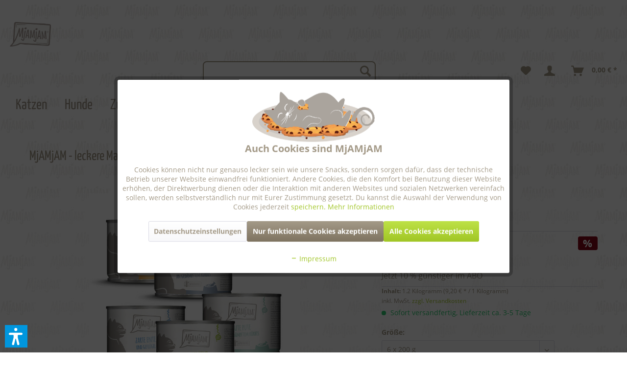

--- FILE ---
content_type: text/html; charset=UTF-8
request_url: https://www.mjamjam-petfood.de/katzen/mixpakete/30/mjamjam-leckere-mahlzeiten-mixpaket-iii-fuer-deine-katze
body_size: 34294
content:
<!DOCTYPE html> <html class="no-js" lang="de" itemscope="itemscope" itemtype="https://schema.org/WebPage"> <head> <meta charset="utf-8"> <meta name="author" content="" /> <meta name="robots" content="index,follow" /> <meta name="revisit-after" content="15 days" /> <meta name="keywords" content="MjAMjAM, gedämpftem, leckeren, ohne, Getreide, Kürbis 1x, Möhrchen 1x, Huhn, –, synthetische, was, saftiges, enthalten Wichige, Vitamine, Mineralstoffe Monoprotein Ganz, deinem, Konservierungsstoffe Ganz, Gluten Ganz, Laktose Ohne, pflanzliche" /> <meta name="description" content="MjAMjAM – leckere Mahlzeiten Probierpaket. Diese Mahlzeit bietet deinem Liebling alles was sie braucht. Das frische Fleisch, verfeinert mit knackigen und gesunden Zutaten, gibt ihr ein einzigartiges und exklusives Genusserlebnis, das sie zugleich mit allen wichtigen Vitaminen und Mineralien versorgt. MjAMjAM – lecke..." /> <meta property="og:type" content="product" /> <meta property="og:site_name" content="MjAMjAM | Hunde- und Katzenfutter" /> <meta property="og:url" content="https://www.mjamjam-petfood.de/katzen/mixpakete/30/mjamjam-leckere-mahlzeiten-mixpaket-iii-fuer-deine-katze" /> <meta property="og:title" content="MjAMjAM - leckere Mahlzeiten Mixpaket III für deine Katze" /> <meta property="og:description" content=" MjAMjAM – Mixpaket 3 für Deine Katze Diese Mahlzeiten bieten deinem Liebling alles was er braucht. Das frische Fleisch verfeinert mit knackigen und gesunden Zutaten, gibt ihm ein einzigartiges und exklusives Genusserlebnis...." /> <meta property="og:image" content="https://www.mjamjam-petfood.de/media/image/ef/89/b1/1102M3_MjAMjAM_Katze_6x200g_Mix3_4260512870225-jpg.jpg" /> <meta name="twitter:card" content="product" /> <meta name="twitter:site" content="MjAMjAM | Hunde- und Katzenfutter" /> <meta name="twitter:title" content="MjAMjAM - leckere Mahlzeiten Mixpaket III für deine Katze" /> <meta name="twitter:description" content=" MjAMjAM – Mixpaket 3 für Deine Katze Diese Mahlzeiten bieten deinem Liebling alles was er braucht. Das frische Fleisch verfeinert mit knackigen und gesunden Zutaten, gibt ihm ein einzigartiges und exklusives Genusserlebnis...." /> <meta name="twitter:image" content="https://www.mjamjam-petfood.de/media/image/ef/89/b1/1102M3_MjAMjAM_Katze_6x200g_Mix3_4260512870225-jpg.jpg" /> <meta property="product:brand" content="Mjamjam" /> <meta property="product:price" content="11,04" /> <meta property="product:product_link" content="https://www.mjamjam-petfood.de/katzen/mixpakete/30/mjamjam-leckere-mahlzeiten-mixpaket-iii-fuer-deine-katze" /> <meta itemprop="copyrightHolder" content="MjAMjAM | Hunde- und Katzenfutter" /> <meta itemprop="copyrightYear" content="2016" /> <meta itemprop="isFamilyFriendly" content="True" /> <meta itemprop="image" content="https://www.mjamjam-petfood.de/media/image/6c/8e/c9/mjamjam-petfood-logo.png" /> <meta name="viewport" content="width=device-width, initial-scale=1.0"> <meta name="mobile-web-app-capable" content="yes"> <meta name="apple-mobile-web-app-title" content="MjAMjAM | Hunde- und Katzenfutter"> <meta name="apple-mobile-web-app-capable" content="yes"> <meta name="apple-mobile-web-app-status-bar-style" content="default"> <meta name="djwoFEEoij270292qe" content="Yes"> <script>var dv_accessibility_options = {"language":"de","standardToolPosition":6,"openToolKey":"ctrlQ","filters":{"height":"","displayBlock":".cart--amount,.cart--display,.cart--quantity","lineHeight":".account--display,.filter-panel--title,.navigation--signin-btn,.cart--amount,.cookie-permission--decline-button,.cookie-permission--configure-button,.cart--display","wrapInput":".main-search--form"},"enabledModules":{"keyboardNav":"1","contrast":"1","highlightLinks":"1","biggerText":"1","textSpacing":"1","legibleFonts":"1","bigCursor":"1","readingGuide":"1","tooltips":"1","pauseAnimations":"1"},"enableResetButton":"1","enablePageStructureButton":"1","enablePositionButton":"1","moduleKeyboardNav":{"frameColor":"#ff0000"},"moduleContrast":{"useInverseColors":"1","useDarkContrast":"1","useLightContrast":"1","useDesaturate":"1"},"moduleHighlightLinks":{"color":"#ffff00","background":"#00d1113a","highlightColor":"#000000"},"moduleLegibleFonts":["dvaccess-legible-fonts","dvaccess-legible-fonts-1"],"moduleBigCursor":{"imageURL":"[data-uri]"},"moduleReadingGuide":{"color":"#ff0000","background":"#000000","readingGuideColor":"#ff0000"},"snippets":{"copyright":"powered by <a href=https://designverign.de target=_blank rel=noopener title=designverign>designverign</a>","app.toggle.label":"Accessibility Tool ausklappen","menu.title":"Barrierefrei Hilfswerkzeuge","menu.button.move":"Icon verschieben","menu.button.page-structure":"Seiten-Struktur","menu.button.reset":"Zur\u00fccksetzen","menu.header.headers":"\u00dcberschriften","menu.header.landmarks":"Landmarks","menu.header.links":"Links","menu.position.left-top":"links oben","menu.position.left-center":"links zentriert","menu.position.left-bottom":"links unten","menu.position.right-top":"rechts oben","menu.position.right-center":"rechts mitte","menu.position.right-bottom":"rechts unten","menu.position.center-top":"mitte oben","menu.position.center-bottom":"mitte unten","module.button.bigger-text":"Gr\u00f6\u00dferer Text","module.button.bigger-text.0":"Gr\u00f6\u00dferer Text","module.button.bigger-text.1":"Gr\u00f6\u00dferer Text","module.button.bigger-text.2":"Gr\u00f6\u00dferer Text","module.button.bigger-text.3":"Gr\u00f6\u00dferer Text","module.button.cursor":"Mauszeiger","module.button.cursor.0":"Gro\u00dfer Mauszeiger","module.button.contrast":"Kontrast +","module.button.contrast.0":"Invertierte Farben","module.button.contrast.1":"Dunkler Kontrast","module.button.contrast.2":"Heller Kontrast","module.button.contrast.3":"Schwarz-Wei\u00df","module.button.highlight-links":"Links hervorheben","module.button.keyboard-nav":"Navigation per Tab-Taste","module.button.legible-fonts":"Schriftart","module.button.legible-fonts.0":"Lesbare Schriftart","module.button.legible-fonts.1":"Legasthenie freundlich","module.button.pause-animations":"Animationen pausieren","module.button.pause-animations.0":"Animationen abspielen","module.button.reading-guide":"Lese-F\u00fchrung","module.button.reading-guide.0":"Lese-F\u00fchrung","module.button.reading-guide.1":"Lese-F\u00fchrung","module.button.reading-guide.modal-title":"Hinweis","module.button.reading-guide.modal-text":"Tippen Sie kurz auf dem Bildschirm um die Lesef\u00fchrung auszurichten.","module.button.reading-guide.modal-button-text":"Verstanden","module.button.text-spacing":"Zeichen-Abstand","module.button.text-spacing.0":"Kleiner Abstand","module.button.text-spacing.1":"Moderater Abstand","module.button.text-spacing.2":"Gro\u00dfer Abstand","module.button.tooltips":"Zus\u00e4tzliche Beschreibung"},"reloadOnXHR":false};</script> <link href="/custom/plugins/VerignDvAccessibility/Resources/public/css/dvaccess.min.css" media="all" rel="stylesheet" type="text/css" /> <link href="/custom/plugins/VerignDvAccessibility/Resources/public/css/shopwareaccess.css" media="all" rel="stylesheet" type="text/css" /> <link rel="apple-touch-icon-precomposed" href="https://www.mjamjam-petfood.de/media/image/95/39/74/apple-icon-180x180.png"> <link rel="shortcut icon" href="https://www.mjamjam-petfood.de/media/unknown/d9/0c/f4/favicon.ico"> <meta name="msapplication-navbutton-color" content="#A1C626" /> <meta name="application-name" content="MjAMjAM | Hunde- und Katzenfutter" /> <meta name="msapplication-starturl" content="https://www.mjamjam-petfood.de/" /> <meta name="msapplication-window" content="width=1024;height=768" /> <meta name="msapplication-TileImage" content="https://www.mjamjam-petfood.de/media/image/e1/97/b8/ms-icon-150x150.png"> <meta name="msapplication-TileColor" content="#A1C626"> <meta name="theme-color" content="#A1C626" /> <link rel="canonical" href="https://www.mjamjam-petfood.de/katzen/mixpakete/30/mjamjam-leckere-mahlzeiten-mixpaket-iii-fuer-deine-katze" /> <title itemprop="name">MjAMjAM - leckere Mahlzeiten Mixpaket III für deine Katze | Mixpakete | Katzen | MjAMjAM | Hunde- und Katzenfutter</title> <link href="/web/cache/1769075081_89e1ab5673769d9282737d675f0a9ea0.css" media="all" rel="stylesheet" type="text/css" />  <script>
window.dataLayer = window.dataLayer || [];
function gtag(){dataLayer.push(arguments);}
window._tmGoogleAdsFns = [];
</script> <script>
var _tmOnGoogleAdsAllow = function(){
var script= document.createElement('script');
script.type = 'text/javascript';
script.src = 'https://www.googletagmanager.com/gtag/js?id=AW-928338943';
script.async = true;
document.getElementsByTagName("head")[0].appendChild(script);
gtag('js', new Date());
gtag('config','AW-928338943', {'send_page_view': false});
for(var i in window._tmGoogleAdsFns){
if(typeof window._tmGoogleAdsFns[i] == "function"){
window._tmGoogleAdsFns[i]();
}
}
};
</script> </head> <body class=" is--custom- is--ctl-detail is--act-index is--listing-mlvp gtm-google-consentmode-active " > <script>
dataLayer = window.dataLayer || [];
// Clear the previous ecommerce object
dataLayer.push({ ecommerce: null });
// Push regular datalayer
dataLayer.push ({"pageTitle":"MjAMjAM - leckere Mahlzeiten Mixpaket III f\u00fcr deine Katze | Mixpakete | Katzen | MjAMjAM | Hunde- und Katzenfutter","pageCategory":"Detail","pageSubCategory":"","pageCategoryID":64,"productCategoryPath":"","pageSubCategoryID":"","pageCountryCode":"de_DE","pageLanguageCode":"de","pageVersion":1,"pageTestVariation":"1","pageValue":1,"pageAttributes":"1","productID":30,"productStyleID":"","productEAN":"4260512870225","productName":"MjAMjAM - leckere Mahlzeiten Mixpaket III f\u00fcr deine Katze","productPrice":"11.04","productCategory":null,"productCurrency":"EUR","productColor":"","productRealColor":"","productSku":"1102M3"});
// Push new GA4 tags
dataLayer.push({"event":"view_item","ecommerce":{"currency":"EUR","value":"11.04","items":[{"item_id":"1102M3","item_name":"MjAMjAM - leckere Mahlzeiten Mixpaket III f\u00fcr deine Katze","affiliation":"MjAMjAM | Hunde- und Katzenfutter","index":0,"item_brand":"Mjamjam","item_list_id":64,"item_list_name":"Category","price":"11.04","quantity":1,"item_category":"Katzen","item_category1":"Mixpakete"}]}});
// Push Remarketing tags
function gtag(){dataLayer.push(arguments);}
gtag('consent', 'default', {
ad_storage: 'denied',
analytics_storage: 'denied',
ad_user_data: 'denied',
ad_personalization: 'denied',
wait_for_update: 500,
});
</script> <script>
var googleTagManagerFunction = function(w,d,s,l,i){w[l]=w[l]||[];w[l].push({'gtm.start':
new Date().getTime(),event:'gtm.js'});var f=d.getElementsByTagName(s)[0],
j=d.createElement(s),dl=l!='dataLayer'?'&l='+l:'';j.async=true;j.src=
'https://www.googletagmanager.com/gtm.js?id='+i+dl;f.parentNode.insertBefore(j,f);
};
setTimeout(() => {
googleTagManagerFunction(window,document,'script','dataLayer','GTM-PZFJCT9');
}, 3000);
</script>  <noscript> <iframe src="https://www.googletagmanager.com/ns.html?id=GTM-PZFJCT9" height="0" width="0" style="display:none;visibility:hidden"> </iframe> </noscript>  <div data-paypalUnifiedMetaDataContainer="true" data-paypalUnifiedRestoreOrderNumberUrl="https://www.mjamjam-petfood.de/widgets/PaypalUnifiedOrderNumber/restoreOrderNumber" class="is--hidden"> </div> <script>var mlvpProductData = [];var mlvpConfig = {controllerUrl: 'https://www.mjamjam-petfood.de/MaxiaLvp/ajaxProductBox',inStockInfo: false};</script> <script type="text/javascript">
var is_user_logged_in = false;
</script> <div class="page-wrap"> <noscript class="noscript-main"> <div class="alert is--warning"> <div class="alert--icon"> <i class="icon--element icon--warning"></i> </div> <div class="alert--content"> Um MjAMjAM&#x20;&#x7C;&#x20;Hunde-&#x20;und&#x20;Katzenfutter in vollem Umfang nutzen zu k&ouml;nnen, empfehlen wir Ihnen Javascript in Ihrem Browser zu aktiveren. </div> </div> </noscript> <header class="header-main"> <div class="top-bar"> <div class="container block-group"> <nav class="top-bar--navigation block" role="menubar">   <div class="navigation--entry entry--service has--drop-down" role="menuitem" aria-haspopup="true" data-drop-down-menu="true"> <i class="icon--service"></i> Informationen <ul class="service--list is--rounded" role="menu"> <li class="service--entry" role="menuitem"> <a class="service--link" href="https://www.mjamjam-petfood.de/analytische-bestandteile" title="Analytische Bestandteile" > Analytische Bestandteile </a> </li> <li class="service--entry" role="menuitem"> <a class="service--link" href="https://www.mjamjam-petfood.de/auszeichnungen" title="Auszeichnungen" > Auszeichnungen </a> </li> <li class="service--entry" role="menuitem"> <a class="service--link" href="https://www.mjamjam-petfood.de/bedingungen-fuer-rabattcodes" title="Bedingungen für Rabattcodes" > Bedingungen für Rabattcodes </a> </li> <li class="service--entry" role="menuitem"> <a class="service--link" href="https://www.mjamjam-petfood.de/karriere" title="Karriere" > Karriere </a> </li> <li class="service--entry" role="menuitem"> <a class="service--link" href="https://www.mjamjam-petfood.de/teilnahmebedingungen-fuer-gewinnspiele" title="Teilnahmebedingungen für Gewinnspiele " > Teilnahmebedingungen für Gewinnspiele </a> </li> <li class="service--entry" role="menuitem"> <a class="service--link" href="https://www.mjamjam-petfood.de/unser-versprechen" title="Unser Versprechen" > Unser Versprechen </a> </li> <li class="service--entry" role="menuitem"> <a class="service--link" href="javascript:openCookieConsentManager()" title="Cookie-Einstellungen" > Cookie-Einstellungen </a> </li> <li class="service--entry" role="menuitem"> <a class="service--link" href="https://www.mjamjam-petfood.de/der-hund" title="Der Hund" > Der Hund </a> </li> <li class="service--entry" role="menuitem"> <a class="service--link" href="https://www.mjamjam-petfood.de/faq" title="FAQ" > FAQ </a> </li> <li class="service--entry" role="menuitem"> <a class="service--link" href="https://www.mjamjam-petfood.de/die-katze" title="Die Katze" > Die Katze </a> </li> <li class="service--entry" role="menuitem"> <a class="service--link" href="https://www.mjamjam-petfood.de/ueber-insekt" title="Alles über Insekt" > Alles über Insekt </a> </li> <li class="service--entry" role="menuitem"> <a class="service--link" href="https://www.mjamjam-petfood.de/futterabo" title="Spar ABO" > Spar ABO </a> </li> <li class="service--entry" role="menuitem"> <a class="service--link" href="https://www.mjamjam-petfood.de/imagefilm" title="Imagefilm" > Imagefilm </a> </li> <li class="service--entry" role="menuitem"> <a class="service--link" href="https://www.mjamjam-petfood.de/kundenstimmen" title="Kundenstimmen" > Kundenstimmen </a> </li> <li class="service--entry" role="menuitem"> <a class="service--link" href="https://www.mjamjam-petfood.de/so-wird-s-lecker" title="So wird&#039;s lecker" > So wird's lecker </a> </li> <li class="service--entry" role="menuitem"> <a class="service--link" href="/info/markenbotschafter/" title="Markenbotschafter" > Markenbotschafter </a> </li> <li class="service--entry" role="menuitem"> <a class="service--link" href="https://www.mjamjam-petfood.de/woerterbuch" title="Wörterbuch" > Wörterbuch </a> </li> </ul> </div> </nav> </div> </div> <div class="container header--navigation"> <div class="logo-main block-group" role="banner"> <div class="logo--shop block"> <a class="logo--link" href="https://www.mjamjam-petfood.de/" title="MjAMjAM | Hunde- und Katzenfutter - zur Startseite wechseln"> <picture> <source srcset="https://www.mjamjam-petfood.de/media/image/6c/8e/c9/mjamjam-petfood-logo.png" media="(min-width: 78.75em)"> <source srcset="https://www.mjamjam-petfood.de/media/image/6c/8e/c9/mjamjam-petfood-logo.png" media="(min-width: 64em)"> <source srcset="https://www.mjamjam-petfood.de/media/image/6c/8e/c9/mjamjam-petfood-logo.png" media="(min-width: 48em)"> <img srcset="https://www.mjamjam-petfood.de/media/image/6c/8e/c9/mjamjam-petfood-logo.png" alt="MjAMjAM | Hunde- und Katzenfutter - zur Startseite wechseln" /> </picture> </a> </div> </div> <nav class="shop--navigation block-group"> <ul class="navigation--list block-group" role="menubar"> <li class="navigation--entry entry--menu-left" role="menuitem"> <a class="entry--link entry--trigger btn is--icon-left" href="#offcanvas--left" data-offcanvas="true" data-offCanvasSelector=".sidebar-main" aria-label="Menü"> <i class="icon--menu"></i> Menü </a> </li> <li class="navigation--entry entry--search" role="menuitem" data-search="true" aria-haspopup="true" data-minLength="3"> <a class="btn entry--link entry--trigger" href="#show-hide--search" title="Suche anzeigen / schließen" aria-label="Suche anzeigen / schließen"> <i class="icon--search"></i> <span class="search--display">Suchen</span> </a> <form action="/search" method="get" class="main-search--form"> <input type="search" name="sSearch" aria-label="Suchbegriff..." class="main-search--field" autocomplete="off" autocapitalize="off" placeholder="Suchbegriff..." maxlength="30" /> <button type="submit" class="main-search--button" aria-label="Suchen"> <i class="icon--search"></i> <span class="main-search--text">Suchen</span> </button> <div class="form--ajax-loader">&nbsp;</div> </form> <div class="main-search--results"></div> </li> 
    <li class="navigation--entry entry--notepad" role="menuitem">
        
        <a href="https://www.mjamjam-petfood.de/note" title="Merkzettel" aria-label="Merkzettel" class="btn">
            <i class="icon--heart"></i>
                    </a>
    </li>




    <li class="navigation--entry entry--account"
        role="menuitem"
        data-offcanvas="true"
        data-offCanvasSelector=".account--dropdown-navigation">
        
            <a href="https://www.mjamjam-petfood.de/account"
               title="Mein Konto"
               aria-label="Mein Konto"
               class="btn is--icon-left entry--link account--link">
                <i class="icon--account"></i>
                                    <span class="account--display">
                        Mein Konto
                    </span>
                            </a>
        

            </li>




    <li class="navigation--entry entry--cart" role="menuitem">
        
        <a class="btn is--icon-left cart--link" href="https://www.mjamjam-petfood.de/checkout/cart" title="Warenkorb" aria-label="Warenkorb">
            <span class="cart--display">
                                    Warenkorb
                            </span>

            <span class="badge is--primary is--minimal cart--quantity is--hidden">0</span>

            <i class="icon--basket"></i>

            <span class="cart--amount">
                0,00&nbsp;&euro; *
            </span>
        </a>
        <div class="ajax-loader">&nbsp;</div>
    </li>



 </ul> </nav> <div class="container--ajax-cart" data-collapse-cart="true" data-displayMode="offcanvas"></div> </div> </header> <nav class="navigation-main"> <div class="container" data-menu-scroller="true" data-listSelector=".navigation--list.container" data-viewPortSelector=".navigation--list-wrapper"> <div class="navigation--list-wrapper"> <ul class="navigation--list container" role="menubar" itemscope="itemscope" itemtype="https://schema.org/SiteNavigationElement"> <li class="navigation--entry is--home" role="menuitem"> <a class="navigation--link is--first" href="https://www.mjamjam-petfood.de/" title="Home" itemprop="url"> <span itemprop="name">Home</span> </a> </li> <li class="navigation--entry is--active" role="menuitem"><a class="navigation--link is--active" href="https://www.mjamjam-petfood.de/katzen/" title="Katzen" aria-label="Katzen" itemprop="url"><span itemprop="name">Katzen</span></a></li><li class="navigation--entry" role="menuitem"><a class="navigation--link" href="https://www.mjamjam-petfood.de/hunde/" title="Hunde" aria-label="Hunde" itemprop="url"><span itemprop="name">Hunde</span></a></li><li class="navigation--entry" role="menuitem"><a class="navigation--link" href="https://www.mjamjam-petfood.de/zubehoer/" title="Zubehör" aria-label="Zubehör" itemprop="url"><span itemprop="name">Zubehör</span></a></li><li class="navigation--entry" role="menuitem"><a class="navigation--link" href="https://www.mjamjam-petfood.de/kundenstimmen" title="Info" aria-label="Info" itemprop="url"><span itemprop="name">Info</span></a></li><li class="navigation--entry" role="menuitem"><a class="navigation--link" href="https://www.mjamjam-petfood.de/unser-versprechen" title="Über uns" aria-label="Über uns" itemprop="url" target="_parent"><span itemprop="name">Über uns</span></a></li><li class="navigation--entry" role="menuitem"><a class="navigation--link" href="https://www.mjamjam-petfood.de/tagebuch/" title="Tagebuch" aria-label="Tagebuch" itemprop="url"><span itemprop="name">Tagebuch</span></a></li> </ul> </div> <div class="advanced-menu" data-advanced-menu="true" data-hoverDelay="0"> <ul class="menu-group"> <li class="menu--container"> <div class="content--wrapper has--content"> <ul class="dropdown-menu wa-style-1"> <li> <div class="categories-row"> <style type="text/css"> .categories-row { display: flex; flex-wrap: wrap; gap: 1rem; } .w-7 { list-style: none; padding: 0; margin: 0; flex: 1 1 calc(20% - 1rem); display: flex; flex-direction: column; gap: 0.5rem; } </style> <ul class="w-200 test wa-style-1 level-0"> <li> <a href="https://www.mjamjam-petfood.de/katzen/neuheiten/" title="Neuheiten"> Neuheiten </a> </li> <li> <a href="https://www.mjamjam-petfood.de/katzen/leckere-mahlzeiten/" title="Leckere Mahlzeiten"> Leckere Mahlzeiten </a> </li> <li> <a href="https://www.mjamjam-petfood.de/katzen/purer-fleischgenuss/" title="Purer Fleischgenuss"> Purer Fleischgenuss </a> </li> <li> <a href="https://www.mjamjam-petfood.de/katzen/sossenschmaus/" title="Soßenschmaus"> Soßenschmaus </a> </li> <li> <a href="https://www.mjamjam-petfood.de/katzen/snackbar/" title="Snackbar"> Snackbar </a> </li> <li> <a href="https://www.mjamjam-petfood.de/katzen/insekt/" title="Insekt"> Insekt </a> </li> <li> <a href="https://www.mjamjam-petfood.de/katzen/nahrungsergaenzung/" title="Nahrungsergänzung"> Nahrungsergänzung </a> </li> </ul> <ul class="w-200 test wa-style-1 level-0"> <li> <a href="https://www.mjamjam-petfood.de/katzen/mixpakete/" title="Mixpakete"> Mixpakete </a> </li> <li> <a href="https://www.mjamjam-petfood.de/katzen/kitten/" title="Kitten"> Kitten </a> </li> <li> <a href="https://www.mjamjam-petfood.de/katzen/purer-filetgenuss/" title="Purer Filetgenuss"> Purer Filetgenuss </a> </li> <li> <a href="https://www.mjamjam-petfood.de/katzen/chicks-friends/" title="Chicks &amp; Friends"> Chicks & Friends </a> </li> <li> <a href="https://www.mjamjam-petfood.de/katzen/natuerlich-lecker-bio/" title="Natürlich Lecker - BIO"> Natürlich Lecker - BIO </a> </li> <li> <a href="https://www.mjamjam-petfood.de/katzen/wellness/" title="Wellness"> Wellness </a> </li> <li> <a href="https://www.mjamjam-petfood.de/katzen/vetcat/" title="VetCat"> VetCat </a> </li> </ul> <ul class="w-200 test wa-style-1 level-0"> <li> <a href="https://www.mjamjam-petfood.de/katzen/senior/" title="Senior"> Senior </a> </li> <li> <a href="https://www.mjamjam-petfood.de/katzen/duett/" title="Duett"> Duett </a> </li> <li> <a href="https://www.mjamjam-petfood.de/katzen/panna-gatto/" title="Panna Gatto"> Panna Gatto </a> </li> <li> <a href="https://www.mjamjam-petfood.de/katzen/cocktails/" title="Cocktails"> Cocktails </a> </li> <li> <a href="https://www.mjamjam-petfood.de/katzen/fuer-allergiker/" title="für Allergiker"> für Allergiker </a> </li> </ul> </div> </li> </ul> </div> </li> <li class="menu--container"> <div class="content--wrapper has--content"> <ul class="dropdown-menu wa-style-1"> <li> <div class="categories-row"> <style type="text/css"> .categories-row { display: flex; flex-wrap: wrap; gap: 1rem; } .w-7 { list-style: none; padding: 0; margin: 0; flex: 1 1 calc(20% - 1rem); display: flex; flex-direction: column; gap: 0.5rem; } </style> <ul class="w-200 test wa-style-1 level-0"> <li> <a href="https://www.mjamjam-petfood.de/hunde/neuheiten/" title="Neuheiten"> Neuheiten </a> </li> <li> <a href="https://www.mjamjam-petfood.de/hunde/leckere-mahlzeiten/" title="Leckere Mahlzeiten"> Leckere Mahlzeiten </a> </li> <li> <a href="https://www.mjamjam-petfood.de/hunde/purer-fleischgenuss/" title="Purer Fleischgenuss"> Purer Fleischgenuss </a> </li> <li> <a href="https://www.mjamjam-petfood.de/hunde/insekt/" title="Insekt"> Insekt </a> </li> <li> <a href="https://www.mjamjam-petfood.de/hunde/nahrungsergaenzung/" title="Nahrungsergänzung"> Nahrungsergänzung </a> </li> <li> <a href="https://www.mjamjam-petfood.de/hunde/mixpakete/" title="Mixpakete"> Mixpakete </a> </li> <li> <a href="https://www.mjamjam-petfood.de/hunde/junior/" title="Junior"> Junior </a> </li> </ul> <ul class="w-200 test wa-style-1 level-0"> <li> <a href="https://www.mjamjam-petfood.de/hunde/natuerlich-lecker-bio/" title="Natürlich Lecker - BIO"> Natürlich Lecker - BIO </a> </li> <li> <a href="https://www.mjamjam-petfood.de/hunde/fuer-allergiker/" title="für Allergiker"> für Allergiker </a> </li> <li> <a href="https://www.mjamjam-petfood.de/hunde/wellness/" title="Wellness"> Wellness </a> </li> <li> <a href="https://www.mjamjam-petfood.de/hunde/senior/" title="Senior"> Senior </a> </li> </ul> </div> </li> </ul> </div> </li> <li class="menu--container"> </li> <li class="menu--container"> <div class="content--wrapper has--content"> <ul class="dropdown-menu wa-style-1"> <li> <div class="categories-row"> <style type="text/css"> .categories-row { display: flex; flex-wrap: wrap; gap: 1rem; } .w-7 { list-style: none; padding: 0; margin: 0; flex: 1 1 calc(20% - 1rem); display: flex; flex-direction: column; gap: 0.5rem; } </style> <ul class="w-200 test wa-style-1 level-0"> <li> <a href="https://www.mjamjam-petfood.de/ueber-insekt" title="Alles über Insekt"> Alles über Insekt </a> </li> <li> <a href="/analytische-bestandteile" title="Analytische Bestandteile"> Analytische Bestandteile </a> </li> <li> <a href="https://www.mjamjam-petfood.de/futterabo" title="Spar ABO"> Spar ABO </a> </li> <li> <a href="https://www.mjamjam-petfood.de/kundenstimmen" title="Kundenstimmen"> Kundenstimmen </a> </li> <li> <a href="https://www.mjamjam-petfood.de/faq" title="FAQ"> FAQ </a> </li> <li> <a href="https://www.mjamjam-petfood.de/info/markenbotschafter/" title="Markenbotschafter"> Markenbotschafter </a> </li> <li> <a href="https://www.mjamjam-petfood.de/woerterbuch" title="Wörterbuch"> Wörterbuch </a> </li> </ul> <ul class="w-200 test wa-style-1 level-0"> <li> <a href="https://www.mjamjam-petfood.de/der-hund" title="Der Hund"> Der Hund </a> <ul class="w-200 test wa-style-1 level-1"> <li> <a href="https://www.mjamjam-petfood.de/der-hund/futterratgeber" title="Futterratgeber Hund"> Futterratgeber Hund </a> </li> <li> <a href="https://www.mjamjam-petfood.de/der-hund/naehrstoffbedarf" title="Nährstoffbedarf Hund"> Nährstoffbedarf Hund </a> </li> <li> <a href="https://www.mjamjam-petfood.de/der-hund/insights" title="Insights Hundefutter"> Insights Hundefutter </a> </li> </ul> </li> <li> <a href="https://www.mjamjam-petfood.de/die-katze" title="Die Katze"> Die Katze </a> <ul class="w-200 test wa-style-1 level-1"> <li> <a href="https://www.mjamjam-petfood.de/die-katze/naehrstoffbedarf" title="Nährstoffbedarf Katze"> Nährstoffbedarf Katze </a> </li> <li> <a href="https://www.mjamjam-petfood.de/die-katze/insights" title="Insights Katzenfutter"> Insights Katzenfutter </a> </li> <li> <a href="https://www.mjamjam-petfood.de/die-katze/futterratgeber" title="Futterratgeber Katze"> Futterratgeber Katze </a> </li> </ul> </li> </ul> </div> </li> </ul> </div> </li> <li class="menu--container"> <div class="content--wrapper has--content"> <ul class="dropdown-menu wa-style-1"> <li> <ul class="w-200 test wa-style-1 level-0"> <li> <a href="https://www.mjamjam-petfood.de/unser-versprechen" title="Unser Versprechen"> Unser Versprechen </a> </li> <li> <a href="https://www.mjamjam-petfood.de/so-wird-s-lecker" title="So wird&#039;s lecker"> So wird's lecker </a> </li> <li> <a href="https://www.mjamjam-petfood.de/auszeichnungen" title="Auszeichnungen"> Auszeichnungen </a> </li> </ul> </li> </ul> </div> </li> <li class="menu--container"> </li> </ul> </div> </div> </nav> <div class="dummy-sticky" style="display:none;"></div> <nav class="navigation-sticky" data-stickysearch-duration="0" data-sticky-show="search_and_menu_auto" data-sticky-tablet-show="1" data-sticky-phone-show="1"> <div class="container"> <nav class="sticky--navigation block-group"> <div class="entry--menu-bottom"> <a class="entry--link entry--trigger btn is--icon-left"> <i class="icon--menu"></i> </a> </div> </nav> <div class="logo-main block-group" role="banner"> <div class="logo--shop block"> <a class="logo--link" href="https://www.mjamjam-petfood.de/" title="MjAMjAM | Hunde- und Katzenfutter - zur Startseite wechseln"> <img srcset="https://www.mjamjam-petfood.de/media/image/6c/8e/c9/mjamjam-petfood-logo.png" alt="MjAMjAM | Hunde- und Katzenfutter - zur Startseite wechseln"/> </a> </div> </div> <nav class="shop--navigation block-group"> <div class="container--ajax-cart" data-collapse-cart="true" data-displayMode="offcanvas"></div> <ul class="navigation--list block-group" role="menubar"> <li class="navigation--entry entry--menu-left" role="menuitem"> <a class="entry--link entry--trigger btn is--icon-left" href="#offcanvas--left" data-offcanvas="true" data-offCanvasSelector=".sidebar-main"> <i class="icon--menu"></i> Menü </a> </li> <li class="navigation--entry entry--search" role="menuitem" data-search="true" aria-haspopup="true"> <a class="btn entry--link entry--trigger" href="#show-hide--search" title="Suche anzeigen / schließen"> <i class="icon--search"></i> <span class="search--display">Suchen</span> </a> <form action="/search" method="get" class="main-search--form"> <input type="search" name="sSearch" aria-label="Suchbegriff..." class="main-search--field" autocomplete="off" autocapitalize="off" placeholder="Suchbegriff..." maxlength="30" /> <button type="submit" class="main-search--button" aria-label="Suchen"> <i class="icon--search"></i> <span class="main-search--text">Suchen</span> </button> <div class="form--ajax-loader">&nbsp;</div> </form> <div class="main-search--results"></div> </li> 
    <li class="navigation--entry entry--notepad" role="menuitem">
        
        <a href="https://www.mjamjam-petfood.de/note" title="Merkzettel" aria-label="Merkzettel" class="btn">
            <i class="icon--heart"></i>
                    </a>
    </li>




    <li class="navigation--entry entry--account"
        role="menuitem"
        data-offcanvas="true"
        data-offCanvasSelector=".account--dropdown-navigation">
        
            <a href="https://www.mjamjam-petfood.de/account"
               title="Mein Konto"
               aria-label="Mein Konto"
               class="btn is--icon-left entry--link account--link">
                <i class="icon--account"></i>
                                    <span class="account--display">
                        Mein Konto
                    </span>
                            </a>
        

            </li>




    <li class="navigation--entry entry--cart" role="menuitem">
        
        <a class="btn is--icon-left cart--link" href="https://www.mjamjam-petfood.de/checkout/cart" title="Warenkorb" aria-label="Warenkorb">
            <span class="cart--display">
                                    Warenkorb
                            </span>

            <span class="badge is--primary is--minimal cart--quantity is--hidden">0</span>

            <i class="icon--basket"></i>

            <span class="cart--amount">
                0,00&nbsp;&euro; *
            </span>
        </a>
        <div class="ajax-loader">&nbsp;</div>
    </li>



 </ul> </nav> </div> </nav> <section class="content-main container block-group"> <nav class="content--breadcrumb block"> <ul class="breadcrumb--list" role="menu" itemscope itemtype="https://schema.org/BreadcrumbList"> <li role="menuitem" class="breadcrumb--entry" itemprop="itemListElement" itemscope itemtype="https://schema.org/ListItem"> <a class="breadcrumb--link" href="https://www.mjamjam-petfood.de/katzen/" title="Katzen" itemprop="item"> <link itemprop="url" href="https://www.mjamjam-petfood.de/katzen/" /> <span class="breadcrumb--title" itemprop="name">Katzen</span> </a> <meta itemprop="position" content="0" /> </li> <li role="none" class="breadcrumb--separator"> <i class="icon--arrow-right"></i> </li> <li role="menuitem" class="breadcrumb--entry is--active" itemprop="itemListElement" itemscope itemtype="https://schema.org/ListItem"> <a class="breadcrumb--link" href="https://www.mjamjam-petfood.de/katzen/mixpakete/" title="Mixpakete" itemprop="item"> <link itemprop="url" href="https://www.mjamjam-petfood.de/katzen/mixpakete/" /> <span class="breadcrumb--title" itemprop="name">Mixpakete</span> </a> <meta itemprop="position" content="1" /> </li> </ul> </nav> <div class="content-main--inner"> <div id='cookie-consent' class='off-canvas is--left block-transition' data-cookie-consent-manager='true'> <div class='cookie-consent--header cookie-consent--close'> Cookie-Einstellungen <i class="icon--arrow-right"></i> </div> <div class='cookie-consent--description'> Diese Website benutzt Cookies, die für den technischen Betrieb der Website erforderlich sind und stets gesetzt werden. Andere Cookies, die den Komfort bei Benutzung dieser Website erhöhen, der Direktwerbung dienen oder die Interaktion mit anderen Websites und sozialen Netzwerken vereinfachen sollen, werden nur mit Ihrer Zustimmung gesetzt. </div> </div> <aside class="sidebar-main off-canvas"> <div class="navigation--smartphone"> <ul class="navigation--list "> <li class="navigation--entry entry--close-off-canvas"> <a href="#close-categories-menu" title="Menü schließen" class="navigation--link"> Menü schließen <i class="icon--arrow-right"></i> </a> </li> </ul> <div class="mobile--switches">   </div> </div> <div class="sidebar--categories-wrapper" data-subcategory-nav="true" data-mainCategoryId="12" data-categoryId="64" data-fetchUrl="/widgets/listing/getCategory/categoryId/64"> <div class="categories--headline navigation--headline"> Kategorien </div> <div class="sidebar--categories-navigation"> <ul class="sidebar--navigation categories--navigation navigation--list is--drop-down is--level0 is--rounded" role="menu"> <li class="navigation--entry" role="menuitem"> <a class="navigation--link" href="https://www.mjamjam-petfood.de/pawtnerprogramm/" data-categoryId="83" data-fetchUrl="/widgets/listing/getCategory/categoryId/83" title="Pawtnerprogramm" > Pawtnerprogramm </a> </li> <li class="navigation--entry is--active has--sub-categories has--sub-children" role="menuitem"> <a class="navigation--link is--active has--sub-categories link--go-forward" href="https://www.mjamjam-petfood.de/katzen/" data-categoryId="13" data-fetchUrl="/widgets/listing/getCategory/categoryId/13" title="Katzen" > Katzen <span class="is--icon-right"> <i class="icon--arrow-right"></i> </span> </a> <ul class="sidebar--navigation categories--navigation navigation--list is--level1 is--rounded" role="menu"> <li class="navigation--entry" role="menuitem"> <a class="navigation--link" href="https://www.mjamjam-petfood.de/katzen/neuheiten/" data-categoryId="68" data-fetchUrl="/widgets/listing/getCategory/categoryId/68" title="Neuheiten" > Neuheiten </a> </li> <li class="navigation--entry" role="menuitem"> <a class="navigation--link" href="https://www.mjamjam-petfood.de/katzen/leckere-mahlzeiten/" data-categoryId="22" data-fetchUrl="/widgets/listing/getCategory/categoryId/22" title="Leckere Mahlzeiten" > Leckere Mahlzeiten </a> </li> <li class="navigation--entry" role="menuitem"> <a class="navigation--link" href="https://www.mjamjam-petfood.de/katzen/purer-fleischgenuss/" data-categoryId="35" data-fetchUrl="/widgets/listing/getCategory/categoryId/35" title="Purer Fleischgenuss" > Purer Fleischgenuss </a> </li> <li class="navigation--entry" role="menuitem"> <a class="navigation--link" href="https://www.mjamjam-petfood.de/katzen/sossenschmaus/" data-categoryId="76" data-fetchUrl="/widgets/listing/getCategory/categoryId/76" title="Soßenschmaus" > Soßenschmaus </a> </li> <li class="navigation--entry" role="menuitem"> <a class="navigation--link" href="https://www.mjamjam-petfood.de/katzen/snackbar/" data-categoryId="44" data-fetchUrl="/widgets/listing/getCategory/categoryId/44" title="Snackbar" > Snackbar </a> </li> <li class="navigation--entry" role="menuitem"> <a class="navigation--link" href="https://www.mjamjam-petfood.de/katzen/insekt/" data-categoryId="46" data-fetchUrl="/widgets/listing/getCategory/categoryId/46" title="Insekt" > Insekt </a> </li> <li class="navigation--entry" role="menuitem"> <a class="navigation--link" href="https://www.mjamjam-petfood.de/katzen/nahrungsergaenzung/" data-categoryId="71" data-fetchUrl="/widgets/listing/getCategory/categoryId/71" title="Nahrungsergänzung" > Nahrungsergänzung </a> </li> <li class="navigation--entry is--active" role="menuitem"> <a class="navigation--link is--active" href="https://www.mjamjam-petfood.de/katzen/mixpakete/" data-categoryId="64" data-fetchUrl="/widgets/listing/getCategory/categoryId/64" title="Mixpakete" > Mixpakete </a> </li> <li class="navigation--entry" role="menuitem"> <a class="navigation--link" href="https://www.mjamjam-petfood.de/katzen/kitten/" data-categoryId="81" data-fetchUrl="/widgets/listing/getCategory/categoryId/81" title="Kitten" > Kitten </a> </li> <li class="navigation--entry" role="menuitem"> <a class="navigation--link" href="https://www.mjamjam-petfood.de/katzen/purer-filetgenuss/" data-categoryId="82" data-fetchUrl="/widgets/listing/getCategory/categoryId/82" title="Purer Filetgenuss" > Purer Filetgenuss </a> </li> <li class="navigation--entry" role="menuitem"> <a class="navigation--link" href="https://www.mjamjam-petfood.de/katzen/chicks-friends/" data-categoryId="84" data-fetchUrl="/widgets/listing/getCategory/categoryId/84" title="Chicks &amp; Friends" > Chicks & Friends </a> </li> <li class="navigation--entry" role="menuitem"> <a class="navigation--link" href="https://www.mjamjam-petfood.de/katzen/natuerlich-lecker-bio/" data-categoryId="90" data-fetchUrl="/widgets/listing/getCategory/categoryId/90" title="Natürlich Lecker - BIO" > Natürlich Lecker - BIO </a> </li> <li class="navigation--entry" role="menuitem"> <a class="navigation--link" href="https://www.mjamjam-petfood.de/katzen/wellness/" data-categoryId="91" data-fetchUrl="/widgets/listing/getCategory/categoryId/91" title="Wellness" > Wellness </a> </li> <li class="navigation--entry" role="menuitem"> <a class="navigation--link" href="https://www.mjamjam-petfood.de/katzen/vetcat/" data-categoryId="92" data-fetchUrl="/widgets/listing/getCategory/categoryId/92" title="VetCat" > VetCat </a> </li> <li class="navigation--entry" role="menuitem"> <a class="navigation--link" href="https://www.mjamjam-petfood.de/katzen/senior/" data-categoryId="93" data-fetchUrl="/widgets/listing/getCategory/categoryId/93" title="Senior" > Senior </a> </li> <li class="navigation--entry" role="menuitem"> <a class="navigation--link" href="https://www.mjamjam-petfood.de/katzen/duett/" data-categoryId="94" data-fetchUrl="/widgets/listing/getCategory/categoryId/94" title="Duett" > Duett </a> </li> <li class="navigation--entry" role="menuitem"> <a class="navigation--link" href="https://www.mjamjam-petfood.de/katzen/panna-gatto/" data-categoryId="104" data-fetchUrl="/widgets/listing/getCategory/categoryId/104" title="Panna Gatto" > Panna Gatto </a> </li> <li class="navigation--entry" role="menuitem"> <a class="navigation--link" href="https://www.mjamjam-petfood.de/katzen/cocktails/" data-categoryId="105" data-fetchUrl="/widgets/listing/getCategory/categoryId/105" title="Cocktails" > Cocktails </a> </li> <li class="navigation--entry" role="menuitem"> <a class="navigation--link" href="https://www.mjamjam-petfood.de/katzen/fuer-allergiker/" data-categoryId="98" data-fetchUrl="/widgets/listing/getCategory/categoryId/98" title="für Allergiker" > für Allergiker </a> </li> </ul> </li> <li class="navigation--entry has--sub-children" role="menuitem"> <a class="navigation--link link--go-forward" href="https://www.mjamjam-petfood.de/hunde/" data-categoryId="14" data-fetchUrl="/widgets/listing/getCategory/categoryId/14" title="Hunde" > Hunde <span class="is--icon-right"> <i class="icon--arrow-right"></i> </span> </a> </li> <li class="navigation--entry" role="menuitem"> <a class="navigation--link" href="https://www.mjamjam-petfood.de/zubehoer/" data-categoryId="77" data-fetchUrl="/widgets/listing/getCategory/categoryId/77" title="Zubehör" > Zubehör </a> </li> <li class="navigation--entry has--sub-children" role="menuitem"> <a class="navigation--link link--go-forward" href="https://www.mjamjam-petfood.de/kundenstimmen" data-categoryId="48" data-fetchUrl="/widgets/listing/getCategory/categoryId/48" title="Info" > Info <span class="is--icon-right"> <i class="icon--arrow-right"></i> </span> </a> </li> <li class="navigation--entry has--sub-children" role="menuitem"> <a class="navigation--link link--go-forward" href="https://www.mjamjam-petfood.de/unser-versprechen" data-categoryId="37" data-fetchUrl="/widgets/listing/getCategory/categoryId/37" title="Über uns" target="_parent"> Über uns <span class="is--icon-right"> <i class="icon--arrow-right"></i> </span> </a> </li> <li class="navigation--entry" role="menuitem"> <a class="navigation--link" href="https://www.mjamjam-petfood.de/tagebuch/" data-categoryId="79" data-fetchUrl="/widgets/listing/getCategory/categoryId/79" title="Tagebuch" > Tagebuch </a> </li> </ul> </div> <div class="shop-sites--container is--rounded"> <div class="shop-sites--headline navigation--headline"> Informationen </div> <ul class="shop-sites--navigation sidebar--navigation navigation--list is--drop-down is--level0" role="menu"> <li class="navigation--entry" role="menuitem"> <a class="navigation--link" href="https://www.mjamjam-petfood.de/analytische-bestandteile" title="Analytische Bestandteile" data-categoryId="72" data-fetchUrl="/widgets/listing/getCustomPage/pageId/72" > Analytische Bestandteile </a> </li> <li class="navigation--entry" role="menuitem"> <a class="navigation--link" href="https://www.mjamjam-petfood.de/auszeichnungen" title="Auszeichnungen" data-categoryId="71" data-fetchUrl="/widgets/listing/getCustomPage/pageId/71" > Auszeichnungen </a> </li> <li class="navigation--entry" role="menuitem"> <a class="navigation--link" href="https://www.mjamjam-petfood.de/bedingungen-fuer-rabattcodes" title="Bedingungen für Rabattcodes" data-categoryId="82" data-fetchUrl="/widgets/listing/getCustomPage/pageId/82" > Bedingungen für Rabattcodes </a> </li> <li class="navigation--entry" role="menuitem"> <a class="navigation--link" href="https://www.mjamjam-petfood.de/karriere" title="Karriere" data-categoryId="73" data-fetchUrl="/widgets/listing/getCustomPage/pageId/73" > Karriere </a> </li> <li class="navigation--entry" role="menuitem"> <a class="navigation--link" href="https://www.mjamjam-petfood.de/teilnahmebedingungen-fuer-gewinnspiele" title="Teilnahmebedingungen für Gewinnspiele " data-categoryId="55" data-fetchUrl="/widgets/listing/getCustomPage/pageId/55" > Teilnahmebedingungen für Gewinnspiele </a> </li> <li class="navigation--entry" role="menuitem"> <a class="navigation--link" href="https://www.mjamjam-petfood.de/unser-versprechen" title="Unser Versprechen" data-categoryId="48" data-fetchUrl="/widgets/listing/getCustomPage/pageId/48" > Unser Versprechen </a> </li> <li class="navigation--entry" role="menuitem"> <a class="navigation--link" href="javascript:openCookieConsentManager()" title="Cookie-Einstellungen" data-categoryId="58" data-fetchUrl="/widgets/listing/getCustomPage/pageId/58" > Cookie-Einstellungen </a> </li> <li class="navigation--entry" role="menuitem"> <a class="navigation--link link--go-forward" href="https://www.mjamjam-petfood.de/der-hund" title="Der Hund" data-categoryId="51" data-fetchUrl="/widgets/listing/getCustomPage/pageId/51" > Der Hund <span class="is--icon-right"> <i class="icon--arrow-right"></i> </span> </a> </li> <li class="navigation--entry" role="menuitem"> <a class="navigation--link" href="https://www.mjamjam-petfood.de/faq" title="FAQ" data-categoryId="67" data-fetchUrl="/widgets/listing/getCustomPage/pageId/67" > FAQ </a> </li> <li class="navigation--entry" role="menuitem"> <a class="navigation--link link--go-forward" href="https://www.mjamjam-petfood.de/die-katze" title="Die Katze" data-categoryId="50" data-fetchUrl="/widgets/listing/getCustomPage/pageId/50" > Die Katze <span class="is--icon-right"> <i class="icon--arrow-right"></i> </span> </a> </li> <li class="navigation--entry" role="menuitem"> <a class="navigation--link" href="https://www.mjamjam-petfood.de/ueber-insekt" title="Alles über Insekt" data-categoryId="57" data-fetchUrl="/widgets/listing/getCustomPage/pageId/57" > Alles über Insekt </a> </li> <li class="navigation--entry" role="menuitem"> <a class="navigation--link" href="https://www.mjamjam-petfood.de/futterabo" title="Spar ABO" data-categoryId="47" data-fetchUrl="/widgets/listing/getCustomPage/pageId/47" > Spar ABO </a> </li> <li class="navigation--entry" role="menuitem"> <a class="navigation--link" href="https://www.mjamjam-petfood.de/imagefilm" title="Imagefilm" data-categoryId="56" data-fetchUrl="/widgets/listing/getCustomPage/pageId/56" > Imagefilm </a> </li> <li class="navigation--entry" role="menuitem"> <a class="navigation--link" href="https://www.mjamjam-petfood.de/kundenstimmen" title="Kundenstimmen" data-categoryId="65" data-fetchUrl="/widgets/listing/getCustomPage/pageId/65" > Kundenstimmen </a> </li> <li class="navigation--entry" role="menuitem"> <a class="navigation--link" href="https://www.mjamjam-petfood.de/so-wird-s-lecker" title="So wird&#039;s lecker" data-categoryId="52" data-fetchUrl="/widgets/listing/getCustomPage/pageId/52" > So wird's lecker </a> </li> <li class="navigation--entry" role="menuitem"> <a class="navigation--link" href="/info/markenbotschafter/" title="Markenbotschafter" data-categoryId="68" data-fetchUrl="/widgets/listing/getCustomPage/pageId/68" > Markenbotschafter </a> </li> <li class="navigation--entry" role="menuitem"> <a class="navigation--link" href="https://www.mjamjam-petfood.de/woerterbuch" title="Wörterbuch" data-categoryId="69" data-fetchUrl="/widgets/listing/getCustomPage/pageId/69" > Wörterbuch </a> </li> </ul> </div> </div> </aside> <div class="content--wrapper"> <div class="content product--details" itemscope itemtype="https://schema.org/Product" data-ajax-wishlist="true" data-compare-ajax="true" data-ajax-variants-container="true"> <header class="product--header"> <div class="product--info"> <h1 class="product--title" itemprop="name"> MjAMjAM - leckere Mahlzeiten Mixpaket III für deine Katze </h1> <meta itemprop="gtin13" content="4260512870225"/> </div> </header> <div class="product--detail-upper block-group"> <div class="product--image-container image-slider product--image-zoom" data-image-slider="true" data-image-gallery="true" data-maxZoom="0" data-thumbnails=".image--thumbnails" > <div class="image-slider--container no--thumbnails"> <div class="image-slider--slide"> <div class="image--box image-slider--item"> <span class="image--element" data-img-large="https://www.mjamjam-petfood.de/media/image/9e/b3/01/1102M3_MjAMjAM_Katze_6x200g_Mix3_4260512870225-jpg_1280x1280.jpg" data-img-small="https://www.mjamjam-petfood.de/media/image/f8/a3/b4/1102M3_MjAMjAM_Katze_6x200g_Mix3_4260512870225-jpg_200x200.jpg" data-img-original="https://www.mjamjam-petfood.de/media/image/ef/89/b1/1102M3_MjAMjAM_Katze_6x200g_Mix3_4260512870225-jpg.jpg" data-alt="MjAMjAM - leckere Mahlzeiten Mixpaket III für deine Katze"> <span class="image--media"> <img srcset="https://www.mjamjam-petfood.de/media/image/8d/3b/49/1102M3_MjAMjAM_Katze_6x200g_Mix3_4260512870225-jpg_600x600.jpg, https://www.mjamjam-petfood.de/media/image/e3/c3/db/1102M3_MjAMjAM_Katze_6x200g_Mix3_4260512870225-jpg_600x600@2x.jpg 2x" src="https://www.mjamjam-petfood.de/media/image/8d/3b/49/1102M3_MjAMjAM_Katze_6x200g_Mix3_4260512870225-jpg_600x600.jpg" alt="MjAMjAM - leckere Mahlzeiten Mixpaket III für deine Katze" itemprop="image" /> </span> </span> </div> </div> </div> </div> <div class="product--buybox block"> <meta itemprop="brand" content="Mjamjam"/> <meta itemprop="weight" content="1.2 kg"/> <meta itemprop="height" content="5.5 cm"/> <meta itemprop="width" content="15 cm"/> <meta itemprop="depth" content="22.5 cm"/> <div itemprop="offers" itemscope itemtype="https://schema.org/Offer" class="buybox--inner"> <meta itemprop="priceCurrency" content="EUR"/> <span itemprop="priceSpecification" itemscope itemtype="https://schema.org/PriceSpecification"> <meta itemprop="valueAddedTaxIncluded" content="true"/> </span> <meta itemprop="url" content="https://www.mjamjam-petfood.de/katzen/mixpakete/30/mjamjam-leckere-mahlzeiten-mixpaket-iii-fuer-deine-katze"/> <div class="product--price price--default"> <span class="abo--commerce-delivery-interval-unit is--hidden"> <span> Woche(n) </span> </span> <span class="abo--commerce-duration-unit is--hidden"> Woche(n) </span> <div class="abo--commerce-data is--hidden">{"maxQuantityPerWeek":9999,"isLimited":false,"isExclusive":false,"isActive":true,"prices":[{"duration":1,"discountPrice":9.94,"discountAbsolute":1.0999999999999996,"discountPercentage":10,"fromQuantity":"1","toQuantity":"beliebig"}],"deliveryIntervalUnit":"weeks","minDeliveryInterval":1,"maxDeliveryInterval":16,"durationUnit":"weeks","endlessSubscription":true,"periodOfNoticeInterval":1,"periodOfNoticeUnit":"weeks","directTermination":true,"minDuration":1,"maxDuration":0,"description":"Jetzt 10 % g\u00fcnstiger im ABO","hasDiscount":true,"discount_prices":"[{\"duration\":1,\"discountPrice\":9.94,\"discountAbsolute\":1.0999999999999996,\"discountPercentage\":10,\"fromQuantity\":\"1\",\"toQuantity\":\"beliebig\"}]","selectedDuration":0}</div> <div class="abo--block-prices-data is--hidden">null</div> <div class="abo--price-template-data is--hidden">0,00&nbsp;&euro;&nbsp;*</div> <div class="abo--commerce-container-panel panel"> <div class="abo--commerce-container-panel-body panel--body" data-swAboReferencePrice='true' data-url='/widgets/referencePrice' data-referencePrice='9.2' data-prices='[{"duration":1,"discountPrice":9.94,"discountAbsolute":1.0999999999999996,"discountPercentage":10,"fromQuantity":"1","toQuantity":"beliebig"}]' data-isExclusive='' data-productPseudoPrice="0" data-decimalSeparatorTemplate="0,0" > <div class="abo--single-delivery"> <div class="abo--selection"> <strong class="abo--single-delivery-price price--content content--default"> <input class="abo--single-delivery-input selection" name="aboSelection" value="single" type="radio" checked="checked"/> <span>11,04&nbsp;&euro;*</span> </strong> </div> <div class="abo--single-delivery-label-container"> <label class="abo--single-delivery-label is--bold" for="single-delivery">Einmalige Lieferung</label> </div> </div> <meta itemprop="price" content="11.04"> <div class="abo--delivery"> <div class="abo--selection"> <script type="text/javascript">
if(typeof $ !== 'undefined'){
$(document).ready(function(){
$('[name=aboSelection], [name="group[5]"]').change(function(){
ab_abo_commerce_abo_selection_change()
});
$('#add_article_to_abo').click(function(e){
e.preventDefault();
let html = '' +
'<div id="ab_abo_commerce_myabos" style="padding: 15px;">' +
'<p>Zu welchem Abo soll der Artikel hinzugefügt werden?</p>';
ab_abo_commerce_myabos.forEach(function(val){
html += '' +
'<label style="display: block; font-size: 16px; margin-bottom: 5px;">' +
'<input style="width: 16px; height: 16px; position: relative; top: 2px; margin-right: 5px;" name="ab_abo_commerce_selected_abo" type="radio" value="'+val.id+'">' +
'#'+val.customOrdernumber+' '+val.articleOrderDetail.quantity+'x '+val.articleOrderDetail.articleName+' | Lieferintervall: '+val.deliveryInterval+' '+val.delivery_interval_unit+' zum '+val.due_date +
'</label>';
});
html += '<button style="margin-top: 10px;" class="btn btn-primary" onclick="ab_abo_commerce_extended_add_product_to_abo()">hinzufügen</button>' +
'</div>';
$.modal.open(html, {
title: 'Bitte wählen Sie ein Abo aus',
width: 750
});
});
});
}
</script> <div class="abo--delivery-price price--content content--default"> <meta itemprop="price" content="9.94"> <strong> <input class="abo--delivery-input selection" name="aboSelection" value="abo" type="radio"/> <span class="delivery-price--price">ab 9,94&nbsp;&euro;*</span> </strong> </div> <div class="abo--pseudo-price"> <span class="is--line-through"> Statt: <span class="original--price">11,04&nbsp;&euro; *</span> </span> <div class="abo--percentage-container"> (<span class="percent">10,00</span>% gespart) </div> </div> <div class="abo--percent-icon">%</div> </div> <div class="abo--delivery-label"> <label class="abo--discount-label" for="abo-delivery">Spar-Abo</label> <i class="abo--delivery-info-icon icon--info2"></i> </div> <div class="abo--price-separation-popup panel is--hidden"> <i class="abo--price-separation-popup-arrow"></i> <div class="abo--price-separation-inner-popup panel--table has--border"> <div class="abo--price-separation-popup panel--table"> <div class="abo--separation-popup-table-head panel--tr"> <div class="abo--table-head-duration panel--th"> Laufzeit </div> <div class="abo--table-head-discount panel--th"> Rabatt (in &nbsp;&euro;) </div> </div> <div class="abo--table-content-row panel--tr"> <div class="abo--table-content-row-duration panel--td"> ab 1 Woche(n) </div> <div class="abo--table-content-row-discount panel--td"> <strong>1,10&nbsp;&euro; *</strong> </div> </div> </div> </div> </div> <div class="abo--info-description"> <div class="abo--description">Jetzt 10 % günstiger im ABO</div> </div> <div class="abo--delivery-interval-container is--hidden"> <div class="abo--delivery-interval-label"> <label class="delivery-interval--label" for="delivery-interval">Lieferintervall:</label> </div> <div class="abo--delivery-interval-select select-field"> <select name="delivery-interval" class="abo--delivery-interval"> <option value="1">1&nbsp;Woche(n) </option> <option value="2">2&nbsp;Woche(n) </option> <option value="3">3&nbsp;Woche(n) </option> <option value="4">4&nbsp;Woche(n) </option> <option value="5">5&nbsp;Woche(n) </option> <option value="6">6&nbsp;Woche(n) </option> <option value="7">7&nbsp;Woche(n) </option> <option value="8">8&nbsp;Woche(n) </option> <option value="9">9&nbsp;Woche(n) </option> <option value="10">10&nbsp;Woche(n) </option> <option value="11">11&nbsp;Woche(n) </option> <option value="12">12&nbsp;Woche(n) </option> <option value="13">13&nbsp;Woche(n) </option> <option value="14">14&nbsp;Woche(n) </option> <option value="15">15&nbsp;Woche(n) </option> <option value="16">16&nbsp;Woche(n) </option> </select> </div> <div class="abo--duration-interval-label"> <label class="duration-interval--label">Unbegrenzte Laufzeit:</label> </div> <div class="abo--cancel-info"> Jederzeit kündbar </div> </div> <div class="abo--info-wrapper is--hidden"> <strong class="abo--info-quantity-text">Gesamte Liefermenge:</strong> <div class="abo--info"> <strong class="abo--info-delivery-duration"> unbegrenzt </strong> </div> <div class="abo--info-additional"> (Erste Lieferung direkt, weitere im Lieferintervall) </div> </div> </div> </div> </div> </div> <div class='product--price price--unit'> <span class="price--label label--purchase-unit"> Inhalt: </span> 1.2 Kilogramm (<span class="reference--price">9,20&nbsp;&euro;</span> * / 1 Kilogramm) </div> <p class="product--tax" data-content="" data-modalbox="true" data-targetSelector="a" data-mode="ajax"> inkl. MwSt. <a title="Versandkosten" href="https://www.mjamjam-petfood.de/versand-und-zahlung" style="text-decoration:underline">zzgl. Versandkosten</a> </p> <div class="product--delivery"> <link itemprop="availability" href="https://schema.org/InStock" /> <p class="delivery--information"> <span class="delivery--text delivery--text-available"> <i class="delivery--status-icon delivery--status-available"></i> Sofort versandfertig, Lieferzeit ca. 3-5 Tage </span> </p> </div> <span itemprop="sku" content="1102M3"></span> <span itemprop="url" content="https://www.mjamjam-petfood.de/katzen/mixpakete/30/mjamjam-leckere-mahlzeiten-mixpaket-iii-fuer-deine-katze?c=64&number=1102M3"></span> <span itemprop="availability" href="http://schema.org/LimitedAvailability"></span> <div class="product--configurator"> <form method="post" action="https://www.mjamjam-petfood.de/katzen/mixpakete/30/mjamjam-leckere-mahlzeiten-mixpaket-iii-fuer-deine-katze?c=64" class="configurator--form upprice--form"> <p class="configurator--label">Größe:</p> <div class="select-field"> <select name="group[2]" data-ajax-select-variants="true"> <option selected="selected" value="13"> 6 x 200 g </option> <option value="7"> 6 x 400 g </option> <option value="8"> 6 x 800 g - Nicht verfügbar </option> </select> </div> <noscript> <input name="recalc" type="submit" value="Auswählen" /> </noscript> </form> </div> <form name="sAddToBasket" method="post" action="https://www.mjamjam-petfood.de/checkout/addArticle" class="buybox--form" data-add-article="true" data-eventName="submit" data-showModal="false" data-addArticleUrl="https://www.mjamjam-petfood.de/checkout/ajaxAddArticleCart"> <input class="abo--hidden-values" type="hidden" value="1" name="sDeliveryInterval" disabled="disabled"/> <input class="abo--hidden-values" type="hidden" value="1" name="sDurationInterval" disabled="disabled"/> <input class="abo--hidden-values" type="hidden" value="1" name="sEndlessSubscription" /> <input type="hidden" name="dtgsGtmArticleName" value="MjAMjAM - leckere Mahlzeiten Mixpaket III für deine Katze 6 x 200 g"/> <input type="hidden" name="dtgsGtmArticlePrice" value="11.04"/> <input type="hidden" name="dtgsGtmArticleBrand" value="Mjamjam"/> <input type="hidden" name="dtgsGtmArticleCategoryId" value="64"/> <input type="hidden" name="dtgsGtmArticleCategoryName" value="Mixpakete"/> <input type="hidden" name="dtgsGtmCurrency" value="EUR"/> <input type="hidden" name="sActionIdentifier" value=""/> <input type="hidden" name="sAddAccessories" id="sAddAccessories" value=""/> <input type="hidden" name="sAdd" value="1102M3"/> <div class="buybox--button-container block-group"> <div class="buybox--quantity block"> <div class="select-field"> <select class="abo--quantity-select quantity--select" id="sQuantity" name="sQuantity" data-maxQuantity="200" data-isLimited="false" data-maxQuantityPerWeek="9999" data-packUnit="Stück" data-durationUnit="weeks" data-intervalUnit="weeks"> <option value="1">1 Stück</option> <option value="2">2 Stück</option> <option value="3">3 Stück</option> <option value="4">4 Stück</option> <option value="5">5 Stück</option> <option value="6">6 Stück</option> <option value="7">7 Stück</option> <option value="8">8 Stück</option> <option value="9">9 Stück</option> <option value="10">10 Stück</option> <option value="11">11 Stück</option> <option value="12">12 Stück</option> <option value="13">13 Stück</option> <option value="14">14 Stück</option> <option value="15">15 Stück</option> <option value="16">16 Stück</option> <option value="17">17 Stück</option> <option value="18">18 Stück</option> <option value="19">19 Stück</option> <option value="20">20 Stück</option> <option value="21">21 Stück</option> <option value="22">22 Stück</option> <option value="23">23 Stück</option> <option value="24">24 Stück</option> <option value="25">25 Stück</option> <option value="26">26 Stück</option> <option value="27">27 Stück</option> <option value="28">28 Stück</option> <option value="29">29 Stück</option> <option value="30">30 Stück</option> <option value="31">31 Stück</option> <option value="32">32 Stück</option> <option value="33">33 Stück</option> <option value="34">34 Stück</option> <option value="35">35 Stück</option> <option value="36">36 Stück</option> <option value="37">37 Stück</option> <option value="38">38 Stück</option> <option value="39">39 Stück</option> <option value="40">40 Stück</option> <option value="41">41 Stück</option> <option value="42">42 Stück</option> <option value="43">43 Stück</option> <option value="44">44 Stück</option> <option value="45">45 Stück</option> <option value="46">46 Stück</option> <option value="47">47 Stück</option> <option value="48">48 Stück</option> <option value="49">49 Stück</option> <option value="50">50 Stück</option> <option value="51">51 Stück</option> <option value="52">52 Stück</option> <option value="53">53 Stück</option> <option value="54">54 Stück</option> <option value="55">55 Stück</option> <option value="56">56 Stück</option> <option value="57">57 Stück</option> <option value="58">58 Stück</option> <option value="59">59 Stück</option> <option value="60">60 Stück</option> <option value="61">61 Stück</option> <option value="62">62 Stück</option> <option value="63">63 Stück</option> <option value="64">64 Stück</option> <option value="65">65 Stück</option> <option value="66">66 Stück</option> <option value="67">67 Stück</option> <option value="68">68 Stück</option> <option value="69">69 Stück</option> <option value="70">70 Stück</option> <option value="71">71 Stück</option> <option value="72">72 Stück</option> <option value="73">73 Stück</option> <option value="74">74 Stück</option> <option value="75">75 Stück</option> <option value="76">76 Stück</option> <option value="77">77 Stück</option> <option value="78">78 Stück</option> <option value="79">79 Stück</option> <option value="80">80 Stück</option> <option value="81">81 Stück</option> <option value="82">82 Stück</option> <option value="83">83 Stück</option> <option value="84">84 Stück</option> <option value="85">85 Stück</option> <option value="86">86 Stück</option> <option value="87">87 Stück</option> <option value="88">88 Stück</option> <option value="89">89 Stück</option> <option value="90">90 Stück</option> <option value="91">91 Stück</option> <option value="92">92 Stück</option> <option value="93">93 Stück</option> <option value="94">94 Stück</option> <option value="95">95 Stück</option> <option value="96">96 Stück</option> <option value="97">97 Stück</option> <option value="98">98 Stück</option> <option value="99">99 Stück</option> <option value="100">100 Stück</option> <option value="101">101 Stück</option> <option value="102">102 Stück</option> <option value="103">103 Stück</option> <option value="104">104 Stück</option> <option value="105">105 Stück</option> <option value="106">106 Stück</option> <option value="107">107 Stück</option> <option value="108">108 Stück</option> <option value="109">109 Stück</option> <option value="110">110 Stück</option> <option value="111">111 Stück</option> <option value="112">112 Stück</option> <option value="113">113 Stück</option> <option value="114">114 Stück</option> <option value="115">115 Stück</option> <option value="116">116 Stück</option> <option value="117">117 Stück</option> <option value="118">118 Stück</option> <option value="119">119 Stück</option> <option value="120">120 Stück</option> <option value="121">121 Stück</option> <option value="122">122 Stück</option> <option value="123">123 Stück</option> <option value="124">124 Stück</option> <option value="125">125 Stück</option> <option value="126">126 Stück</option> <option value="127">127 Stück</option> <option value="128">128 Stück</option> <option value="129">129 Stück</option> <option value="130">130 Stück</option> <option value="131">131 Stück</option> <option value="132">132 Stück</option> <option value="133">133 Stück</option> <option value="134">134 Stück</option> <option value="135">135 Stück</option> <option value="136">136 Stück</option> <option value="137">137 Stück</option> <option value="138">138 Stück</option> <option value="139">139 Stück</option> <option value="140">140 Stück</option> <option value="141">141 Stück</option> <option value="142">142 Stück</option> <option value="143">143 Stück</option> <option value="144">144 Stück</option> <option value="145">145 Stück</option> <option value="146">146 Stück</option> <option value="147">147 Stück</option> <option value="148">148 Stück</option> <option value="149">149 Stück</option> <option value="150">150 Stück</option> <option value="151">151 Stück</option> <option value="152">152 Stück</option> <option value="153">153 Stück</option> <option value="154">154 Stück</option> <option value="155">155 Stück</option> <option value="156">156 Stück</option> <option value="157">157 Stück</option> <option value="158">158 Stück</option> <option value="159">159 Stück</option> <option value="160">160 Stück</option> <option value="161">161 Stück</option> <option value="162">162 Stück</option> <option value="163">163 Stück</option> <option value="164">164 Stück</option> <option value="165">165 Stück</option> <option value="166">166 Stück</option> <option value="167">167 Stück</option> <option value="168">168 Stück</option> <option value="169">169 Stück</option> <option value="170">170 Stück</option> <option value="171">171 Stück</option> <option value="172">172 Stück</option> <option value="173">173 Stück</option> <option value="174">174 Stück</option> <option value="175">175 Stück</option> <option value="176">176 Stück</option> <option value="177">177 Stück</option> <option value="178">178 Stück</option> <option value="179">179 Stück</option> <option value="180">180 Stück</option> <option value="181">181 Stück</option> <option value="182">182 Stück</option> <option value="183">183 Stück</option> <option value="184">184 Stück</option> <option value="185">185 Stück</option> <option value="186">186 Stück</option> <option value="187">187 Stück</option> <option value="188">188 Stück</option> <option value="189">189 Stück</option> <option value="190">190 Stück</option> <option value="191">191 Stück</option> <option value="192">192 Stück</option> <option value="193">193 Stück</option> <option value="194">194 Stück</option> <option value="195">195 Stück</option> <option value="196">196 Stück</option> <option value="197">197 Stück</option> <option value="198">198 Stück</option> <option value="199">199 Stück</option> </select> </div> </div> <button class="buybox--button block btn is--primary is--icon-right is--center is--large" name="In den Warenkorb"> <span class="buy-btn--cart-add">In den</span> <span class="buy-btn--cart-text">Warenkorb</span> <i class="icon--arrow-right"></i> </button> <div class="paypal-unified-ec--outer-button-container"> <div class="paypal-unified-ec--button-container right" data-paypalUnifiedEcButton="true" data-clientId="AQb5LvyptKiia9W9JKXfNQjma-gX2GyXuJgwtY0wz3uUaLvMOBsFUzMrq_gAb7Wc9MMJeuqRYaTfTCvJ" data-currency="EUR" data-paypalIntent="CAPTURE" data-createOrderUrl="https://www.mjamjam-petfood.de/widgets/PaypalUnifiedV2ExpressCheckout/createOrder" data-onApproveUrl="https://www.mjamjam-petfood.de/widgets/PaypalUnifiedV2ExpressCheckout/onApprove" data-confirmUrl="https://www.mjamjam-petfood.de/checkout/confirm" data-color="gold" data-shape="rect" data-size="responsive" data-label="checkout" data-layout="vertical" data-locale="de_DE" data-productNumber="1102M3" data-buyProductDirectly="true" data-riskManagementMatchedProducts='' data-esdProducts='' data-communicationErrorMessage="Während der Kommunikation mit dem Zahlungsanbieter ist ein Fehler aufgetreten, bitte versuchen Sie es später erneut." data-communicationErrorTitle="Es ist ein Fehler aufgetreten" data-riskManagementErrorTitle="Fehlermeldung:" data-riskManagementErrorMessage="Die gewählte Zahlungsart kann mit Ihrem aktuellen Warenkorb nicht genutzt werden. Diese Entscheidung basiert auf einem automatisierten Datenverarbeitungsverfahren." data-showPayLater=1 data-isListing= > </div> </div> <div id="add_article_to_abo" style="display: none; width: 63%; margin-top: 20px;" class="block btn is--primary is--icon-right is--center is--large" name="zu bestehendem Abo hinzufügen"> <span class="buy-btn--cart-text">zu bestehendem Abo hinzufügen</span> <i class="icon--arrow-right"></i> </div> </div> </form> <nav class="product--actions"> <form action="https://www.mjamjam-petfood.de/note/add/ordernumber/1102M3" method="post" class="action--form"> <button type="submit" class="action--link link--notepad" title="Auf den Merkzettel" data-ajaxUrl="https://www.mjamjam-petfood.de/note/ajaxAdd/ordernumber/1102M3" data-text="Gemerkt"> <i class="icon--heart"></i> <span class="action--text">Merken</span> </button> </form> </nav> </div> <ul class="product--base-info list--unstyled"> <li class="base-info--entry entry--sku"> <strong class="entry--label"> Artikel-Nr.: </strong> <meta itemprop="productID" content="392"/> <span class="entry--content" itemprop="sku"> 1102M3 </span> </li> </ul> </div> </div> <div class="tab-menu--product"> <div class="tab--navigation"> <a href="#" class="tab--link" title="Beschreibung" data-tabName="description">Beschreibung</a> <a href="#" class="tab--link properties--tab" title="Eigenschaften"> Eigenschaften </a> </div> <div class="tab--container-list"> <div class="tab--container"> <div class="tab--header"> <a href="#" class="tab--title" title="Beschreibung">Beschreibung</a> </div> <div class="tab--preview"> MjAMjAM – Mixpaket 3 für Deine Katze Diese Mahlzeiten bieten deinem Liebling alles was er...<a href="#" class="tab--link" title=" mehr"> mehr</a> </div> <div class="tab--content"> <div class="buttons--off-canvas"> <a href="#" title="Menü schließen" class="close--off-canvas"> <i class="icon--arrow-left"></i> Menü schließen </a> </div> <div class="content--description"> <div class="content--title"> Produktinformationen "MjAMjAM - leckere Mahlzeiten Mixpaket III für deine Katze" </div> <div class="product--description" itemprop="description"> <h3>MjAMjAM – Mixpaket 3 für Deine Katze</h3> <p>Diese Mahlzeiten bieten deinem Liebling alles was er braucht. Das frische Fleisch verfeinert mit knackigen und gesunden Zutaten, gibt ihm ein einzigartiges und exklusives Genusserlebnis. „Artgerecht, natur- und beutenah“ – dies steht bei uns für einen sehr hohen Fleischanteil. Auf Getreide, Zucker, Konservierungs- oder Geschmacksstoffe sowie synthetische Bindemittel wird vollends verzichtet.</p> <p> </p> <ul class="badges"> <li class="naturbelassen"><span>Naturbelassen</span></li> <li class="premium"><span>Premium Qualität</span></li> <li class="alleinfuttermittel"><span>Alleinfuttermittel</span></li> <li class="hoher-fleischanteil"><span>Extra hoher Fleischanteil</span></li> <li class="taurin"><span>Ausreichend Traurin enthalten</span></li> <li class="vitamine-mineralstoffe"><span>Wichige Vitamine und Mineralstoffe</span></li> <li class="monoprotein"><span>Monoprotein</span></li> <li class="ohne-konservierungsstoffe"><span>Ganz ohne synthetische Konservierungsstoffe</span></li> <li class="ohne-getreide-gluten"><span>Ganz ohne Getreide und Gluten</span></li> <li class="ohne-laktose"><span>Ganz ohne Laktose</span></li> <li class="ohne-pflanzliche-nebenerzeugnisse"><span>Ohne pflanzliche Nebenerzeugnisse</span></li> <li class="ohne-tiermehle"><span>Ohne jegliche Tiermehle</span></li> <li class="ohne-zucker"><span>Ohne Zuckerzusatz</span></li> </ul> <h3>Enthalten sind folgende Sorten:</h3> <p>1x MjAMjAM - saftiges <span class="modal_lexicon"><a href="https://www.mjamjam-petfood.de/lexikon/huhn/">Huhn</a></span> an leckeren <span class="modal_lexicon"><a href="https://www.mjamjam-petfood.de/lexikon/moehrchen/">Möhrchen</a></span></p> <p>1x MjAMjAM - delikates <span class="modal_lexicon"><a href="https://www.mjamjam-petfood.de/lexikon/huhn/">Huhn</a></span> an gedämpftem <span class="modal_lexicon"><a href="https://www.mjamjam-petfood.de/lexikon/kuerbis/">Kürbis</a></span></p> <p>1x MjAMjAM - Mahlzeit mit leckeren <span class="modal_lexicon"><a href="https://www.mjamjam-petfood.de/lexikon/herz/">Herzen</a></span></p> <p>1x MjAMjAM - zarte Ente & Geflügel an leckeren <span class="modal_lexicon"><a href="https://www.mjamjam-petfood.de/lexikon/moehrchen/">Möhrchen</a></span></p> <p>1x MjAMjAM - leckeres <span class="modal_lexicon"><a href="https://www.mjamjam-petfood.de/lexikon/fleisch/">Rind</a></span> an gedämpftem <span class="modal_lexicon"><a href="https://www.mjamjam-petfood.de/lexikon/kuerbis/">Kürbis</a></span></p> <p>1x MjAMjAM - gute Pute an gedämpftem <span class="modal_lexicon"><a href="https://www.mjamjam-petfood.de/lexikon/kuerbis/">Kürbis</a></span></p> </div> <div class="product--properties panel has--border"> <table class="product--properties-table"> <tr class="product--properties-row"> <td class="product--properties-label is--bold">Sorten:</td> <td class="product--properties-value">Ente, Huhn, Pute, Rind</td> </tr> <tr class="product--properties-row"> <td class="product--properties-label is--bold">Eigenschaften:</td> <td class="product--properties-value">Alleinfuttermittel, Getreidefrei, Glutenfrei, Zuckerfrei</td> </tr> <tr class="product--properties-row"> <td class="product--properties-label is--bold">Größen:</td> <td class="product--properties-value">Dosen, Probierpaket</td> </tr> </table> </div> <div class="product--description-links"> <div class="content--title"> Weiterführende Links zu "MjAMjAM - leckere Mahlzeiten Mixpaket III für deine Katze" </div> <ul class="content--list list--unstyled"> <li class="list--entry"> <a href="https://www.mjamjam-petfood.de/anfrage-formular?sInquiry=detail&sOrdernumber=1102M3" rel="nofollow" class="content--link link--contact" title="Fragen zum Artikel?"> <i class="icon--arrow-right"></i> Fragen zum Artikel? </a> </li> <li class="list--entry"> <a href="https://www.mjamjam-petfood.de/mjamjam/" target="_parent" class="content--link link--supplier" title="Weitere Artikel von Mjamjam"> <i class="icon--arrow-right"></i> Weitere Artikel von Mjamjam </a> </li> </ul> </div> <div class="product--downloads"> </div> </div> </div> </div> <div class="tab--container"> <div class="tab--header"> <a class="tab--title" title="Eigenschaften" href="#"> Eigenschaften </a> </div> <div class="tab--preview"> <a href="#" class="tab--link" title="Eigenschaften aufklappen"> Eigenschaften aufklappen </a> </div> <div class="tab--content"> <div class="buttons--off-canvas"> <a href="#" title="Menü schließen" class="close--off-canvas"> <i class="icon--arrow-left"></i> Menü schließen </a> </div> <div class="content--tabcontainer--properties"> <div class="tabcontainer--properties"> <div class="content--title"> Eigenschaften: "MjAMjAM - leckere Mahlzeiten Mixpaket III für deine Katze" </div> <div class="product--properties panel has--border"> <table class="product--properties-table"> <tr class="product--properties-row"> <td class="product--properties-label is--bold">Sorten:</td> <td class="product--properties-value">Ente, Huhn, Pute, Rind</td> </tr> <tr class="product--properties-row"> <td class="product--properties-label is--bold">Eigenschaften:</td> <td class="product--properties-value">Alleinfuttermittel, Getreidefrei, Glutenfrei, Zuckerfrei</td> </tr> <tr class="product--properties-row"> <td class="product--properties-label is--bold">Größen:</td> <td class="product--properties-value">Dosen, Probierpaket</td> </tr> </table> </div> </div> </div> </div> </div> <span class="tab-configuration-container" data-tab-properties="1" data-tab-downloads="0" data-tab-description-links="0" data-tab-productstreams="1" data-tab-related="0" data-tab-similar="0" data-active-tab-in-tab-navigation="0"></span> <style type="text/css"> .product--details .tab-menu--product .tab--container-list .tab--container .tab--content .content--description .product--properties.panel { display: none; } </style> <script type="text/javascript">
function hasClass(classname, element){
var classes = element.classList;
for(var j = 0; j < classes.length; j++){
if(classes[j] == classname){
return true;
}
}
}
function addClass( classname, element ) {
var cn = element.className;
if( cn.indexOf( classname ) != -1 ) {
return;
}
if( cn != '' ) {
classname = ' '+classname;
}
element.className = cn+classname;
}
window.addEventListener("load", onloadEvent, false);
function onloadEvent(){
$(function(){
if(document.getElementById("tabcontainer1")){
$("div.tabcontainer1 a.link--to--pdf").each(function(index) {
var selectedLabels1 = document.getElementById("tabcontainer1").getElementsByTagName("label");
var length1 = selectedLabels1.length;
for(var i=0; i <= length1; i++){
if(i == index){
if(hasClass("link--to--pdf--text", selectedLabels1[i])){
$(this).html(selectedLabels1[i].innerHTML);
selectedLabels1[i].style.display = "none";
}
}
}
});
}
if(document.getElementById("tabcontainer2")){
$("div.tabcontainer2 a.link--to--pdf").each(function(index) {
var selectedLabels2 = document.getElementById("tabcontainer2").getElementsByTagName("label");
var length2 = selectedLabels2.length;
for(var i=0; i <= length2; i++){
if(i == index){
if(hasClass("link--to--pdf--text", selectedLabels2[i])){
$(this).html(selectedLabels2[i].innerHTML);
selectedLabels2[i].style.display = "none";
}
}
}
});
}
if(document.getElementById("tabcontainer3")){
$("div.tabcontainer3 a.link--to--pdf").each(function(index) {
var selectedLabels3 = document.getElementById("tabcontainer3").getElementsByTagName("label");
var length3 = selectedLabels3.length;
for(var i=0; i <= length3; i++){
if(i == index){
if(hasClass("link--to--pdf--text", selectedLabels3[i])){
$(this).html(selectedLabels3[i].innerHTML);
selectedLabels3[i].style.display = "none";
}
}
}
});
}
if(document.getElementById("tabcontainer4")){
$("div.tabcontainer4 a.link--to--pdf").each(function(index) {
var selectedLabels4 = document.getElementById("tabcontainer4").getElementsByTagName("label");
var length4 = selectedLabels4.length;
for(var i=0; i <= length4; i++){
if(i == index){
if(hasClass("link--to--pdf--text", selectedLabels4[i])){
$(this).html(selectedLabels4[i].innerHTML);
selectedLabels4[i].style.display = "none";
}
}
}
});
}
if(document.getElementById("tabcontainer5")){
$("div.tabcontainer5 a.link--to--pdf").each(function(index) {
var selectedLabels5 = document.getElementById("tabcontainer5").getElementsByTagName("label");
var length5 = selectedLabels5.length;
for(var i=0; i <= length5; i++){
if(i == index){
if(hasClass("link--to--pdf--text", selectedLabels5[i])){
$(this).html(selectedLabels5[i].innerHTML);
selectedLabels5[i].style.display = "none";
}
}
}
});
}
if(document.getElementById("tabcontainer6")){
$("div.tabcontainer6 a.link--to--pdf").each(function(index) {
var selectedLabels6 = document.getElementById("tabcontainer6").getElementsByTagName("label");
var length6 = selectedLabels6.length;
for(var i=0; i <= length6; i++){
if(i == index){
if(hasClass("link--to--pdf--text", selectedLabels6[i])){
$(this).html(selectedLabels6[i].innerHTML);
selectedLabels6[i].style.display = "none";
}
}
}
});
}
if(document.getElementById("tabcontainer7")){
$("div.tabcontainer7 a.link--to--pdf").each(function(index) {
var selectedLabels7 = document.getElementById("tabcontainer7").getElementsByTagName("label");
var length7 = selectedLabels7.length;
for(var i=0; i <= length7; i++){
if(i == index){
if(hasClass("link--to--pdf--text", selectedLabels7[i])){
$(this).html(selectedLabels7[i].innerHTML);
selectedLabels7[i].style.display = "none";
}
}
}
});
}
if(document.getElementById("tabcontainer8")){
$("div.tabcontainer8 a.link--to--pdf").each(function(index) {
var selectedLabels8 = document.getElementById("tabcontainer8").getElementsByTagName("label");
var length8 = selectedLabels8.length;
for(var i=0; i <= length8; i++){
if(i == index){
if(hasClass("link--to--pdf--text", selectedLabels8[i])){
$(this).html(selectedLabels8[i].innerHTML);
selectedLabels8[i].style.display = "none";
}
}
}
});
}
if(document.getElementById("tabcontainer9")){
$("div.tabcontainer9 a.link--to--pdf").each(function(index) {
var selectedLabels9 = document.getElementById("tabcontainer9").getElementsByTagName("label");
var length9 = selectedLabels9.length;
for(var i=0; i <= length9; i++){
if(i == index){
if(hasClass("link--to--pdf--text", selectedLabels9[i])){
$(this).html(selectedLabels9[i].innerHTML);
selectedLabels9[i].style.display = "none";
}
}
}
});
}
if(document.getElementById("tabcontainer10")){
$("div.tabcontainer10 a.link--to--pdf").each(function(index) {
var selectedLabels10 = document.getElementById("tabcontainer10").getElementsByTagName("label");
var length10 = selectedLabels10.length;
for(var i=0; i <= length10; i++){
if(i == index){
if(hasClass("link--to--pdf--text", selectedLabels10[i])){
$(this).html(selectedLabels10[i].innerHTML);
selectedLabels10[i].style.display = "none";
}
}
}
});
}
});
if(document.getElementById("tab--navigation--similar--products")){
var selectElements = document.getElementById("tab--navigation--similar--products").getElementsByTagName("div");
var length = selectElements.length;
var num = 0;
for(var i=0; i < length; i++){
if(i == 0){
activateBtn('similar--products');
}
if(hasClass("product-slider--item", selectElements[i])){
selectElements[i].style.width = "20%";
num = num+1;
}
}
if(num <= 5){
var selectElements = document.getElementById("tab--navigation--similar--products").getElementsByTagName("a");
var length = selectElements.length;
for(var i=0; i < length; i++){
if(hasClass("product-slider--arrow", selectElements[i])){
selectElements[i].style.display = "none";
}
}
}
}else{
activateBtn('other');
}
activateBtnTabNavigation();
}
</script> <style type="text/css"> .product--details .tab-menu--cross-selling .tab--navigation .tab--navigation--product--streams { display: none; } .product--details .tab-menu--cross-selling .tab--container-list .tab--container--product--streams { display: none; } </style> <script type="text/javascript">
window.addEventListener("load", onloadEventTabAction, false);
function onloadEventTabAction(){
$(function () {
$(document).click(function(e) {
var element = $(e.target);
if(element.is('.action--link--tab')) {
e.preventDefault();
var tabLink = (element.attr("href")).replace("#", "");
$("."+tabLink).click();
$('html, body').animate({
scrollTop: $("."+tabLink).offset().top
}, 500);
}
});
});
}
function activateBtn(type){
if(type == "similar--products"){
$(function () {
var data_tab_related = $("span.tab-configuration-container").attr('data-tab-related');
if(data_tab_related == 1){
$("#tab--container--similar--products a.tab--link").click();
}else if(data_tab_related == 0){
if($(".related--products--tab").length == 0){
$("#tab--navigation--related--products a.tab--link").click();
}else{
$("#tab--container--similar--products a.tab--link").click();
}
}
$( ".tab-menu--cross-selling a.tab--link" ).each(function() {
if($(this).hasClass("js--menu-scroller--item")){}else{
$(this).addClass("js--menu-scroller--item");
}
});
});
}else if(type == "other"){
$(function () {
$( ".tab-menu--cross-selling a.tab--link" ).each(function() {
if($(this).hasClass("js--menu-scroller--item")){}else{
$(this).addClass("js--menu-scroller--item");
}
});
$( ".tab-menu--cross-selling a.tab--link" ).each(function() {
var attrHref = $(this).attr("href");
var data_tab_related = $("span.tab-configuration-container").attr('data-tab-related');
if(data_tab_related == 1 || data_tab_related == "1"){
if(attrHref == "#content--also-bought"){
$(this).click();
if ($('.tab--container .tab--content.content--also-bought').html().trim()){
return false;
}
}else{
if(attrHref == "#content--customer-viewed"){
$(this).click();
return false;
}
}
}else if(data_tab_related == 0){
$("#tab--navigation--related--products a.tab--link").click();
}
});
});
}
}
function activateBtnTabNavigation(){
$(function () {
var data_active_tab_in_tab_navigation = $("span.tab-configuration-container").attr('data-active-tab-in-tab-navigation');
if(data_active_tab_in_tab_navigation == 1){
if($(".tab-menu--product .tab--navigation a.tab--link.properties--tab").length != 0){
$(".tab-menu--product .tab--navigation a.tab--link.properties--tab").click();
}
}else if(data_active_tab_in_tab_navigation == 2){
if($(".tab-menu--product .tab--navigation a.tab--link.downloads--tab").length != 0){
$(".tab-menu--product .tab--navigation a.tab--link.downloads--tab").click();
}
}else if(data_active_tab_in_tab_navigation == 3){
if($(".tab-menu--product .tab--navigation a.tab--link.supplier--tab").length != 0){
$(".tab-menu--product .tab--navigation a.tab--link.supplier--tab").click();
}
}else if(data_active_tab_in_tab_navigation == 4){
if($(".tab-menu--product .tab--navigation a.tab--link.related--products--tab").length != 0){
$(".tab-menu--product .tab--navigation a.tab--link.related--products--tab").click();
}
}else if(data_active_tab_in_tab_navigation == 5){
if($(".tab-menu--product .tab--navigation a.tab--link.tabfield1--tab").length != 0){
$(".tab-menu--product .tab--navigation a.tab--link.tabfield1--tab").click();
}
}else if(data_active_tab_in_tab_navigation == 6){
if($(".tab-menu--product .tab--navigation a.tab--link.tabfield2--tab").length != 0){
$(".tab-menu--product .tab--navigation a.tab--link.tabfield2--tab").click();
}
}else if(data_active_tab_in_tab_navigation == 7){
if($(".tab-menu--product .tab--navigation a.tab--link.tabfield3--tab").length != 0){
$(".tab-menu--product .tab--navigation a.tab--link.tabfield3--tab").click();
}
}else if(data_active_tab_in_tab_navigation == 8){
if($(".tab-menu--product .tab--navigation a.tab--link.tabfield4--tab").length != 0){
$(".tab-menu--product .tab--navigation a.tab--link.tabfield4--tab").click();
}
}else if(data_active_tab_in_tab_navigation == 9){
if($(".tab-menu--product .tab--navigation a.tab--link.tabfield5--tab").length != 0){
$(".tab-menu--product .tab--navigation a.tab--link.tabfield5--tab").click();
}
}else if(data_active_tab_in_tab_navigation == 10){
if($(".tab-menu--product .tab--navigation a.tab--link.tabfield6--tab").length != 0){
$(".tab-menu--product .tab--navigation a.tab--link.tabfield6--tab").click();
}
}else if(data_active_tab_in_tab_navigation == 11){
if($(".tab-menu--product .tab--navigation a.tab--link.tabfield7--tab").length != 0){
$(".tab-menu--product .tab--navigation a.tab--link.tabfield7--tab").click();
}
}else if(data_active_tab_in_tab_navigation == 12){
if($(".tab-menu--product .tab--navigation a.tab--link.tabfield8--tab").length != 0){
$(".tab-menu--product .tab--navigation a.tab--link.tabfield8--tab").click();
}
}else if(data_active_tab_in_tab_navigation == 13){
if($(".tab-menu--product .tab--navigation a.tab--link.tabfield9--tab").length != 0){
$(".tab-menu--product .tab--navigation a.tab--link.tabfield9--tab").click();
}
}else if(data_active_tab_in_tab_navigation == 14){
if($(".tab-menu--product .tab--navigation a.tab--link.tabfield10--tab").length != 0){
$(".tab-menu--product .tab--navigation a.tab--link.tabfield10--tab").click();
}
}else if(data_active_tab_in_tab_navigation == 15){
if($(".tab-menu--product .tab--navigation a.tab--link[data-tabname='rating']").length != 0){
$(".tab-menu--product .tab--navigation a.tab--link[data-tabname='rating']").click();
}
}else if(data_active_tab_in_tab_navigation == 16){
if($(".tab-menu--product .tab--navigation a.tab--link.description-links--tab").length != 0){
$(".tab-menu--product .tab--navigation a.tab--link.description-links--tab").click();
}
}
});
}
</script> </div> </div> <div class="tab-menu--cross-selling"> <div class="tab--navigation"> <span class="tab--navigation--related--products" id="tab--navigation--related--products"> </span> <span class="tab--container--similar--products" id="tab--container--similar--products"> <a href="#content--similar-products" title="Ähnliche Artikel" class="tab--link">Ähnliche Artikel</a> </span> <a href="#content--also-bought" title="Kunden kauften auch" class="tab--link">Kunden kauften auch</a> <span class="tab--navigation--product--streams"> </span> </div> <div class="tab--container-list"> <span class="tab--container--related--products" id="tab--container--related--products"> </span> <span class="tab--navigation--similar--products" id="tab--navigation--similar--products"> <div class="tab--container" data-tab-id="similar"> <div class="tab--header"> <a href="#" class="tab--title" title="Ähnliche Artikel">Ähnliche Artikel</a> </div> <div class="tab--content content--similar"> <div class="similar--content"> <div class="product-slider " data-ajaxMaxShow="40" data-initOnEvent="onShowContent-similar" data-product-slider="true"> <div class="product-slider--container"> <div class="product-slider--item"> <div class="product--box box--slider" data-page-index="" data-ordernumber="1200M1" > <div class="box--content is--rounded"> <div class="product--badges"> <div class="product--badge badge--abo"> <i class="abo--icon icon--history"></i> </div> </div> <div class="product--info"> <a href="https://www.mjamjam-petfood.de/katzen/mixpakete/434/mjamjam-an-sosse-probierpaket-1" title="MjAMjAM - an Soße - Probierpaket 1" class="product--image" > <span class="image--element"> <span class="image--media"> <img srcset="https://www.mjamjam-petfood.de/media/image/aa/8d/8a/1200M1-MM-Cat-an-Sosse-Probierpaket-1-6x185g-jpg_200x200.jpg, https://www.mjamjam-petfood.de/media/image/d2/95/5b/1200M1-MM-Cat-an-Sosse-Probierpaket-1-6x185g-jpg_200x200@2x.jpg 2x" alt="MjAMjAM - an Soße - Probierpaket 1" data-extension="jpg" title="MjAMjAM - an Soße - Probierpaket 1" /> </span> </span> </a> <a href="https://www.mjamjam-petfood.de/katzen/mixpakete/434/mjamjam-an-sosse-probierpaket-1" class="product--title" title="MjAMjAM - an Soße - Probierpaket 1"> MjAMjAM - an Soße - Probierpaket 1 </a> <div class="product--price-info"> <div class="price--unit" title="Inhalt 1.11 Kilogramm (11,75&nbsp;&euro; * / 1 Kilogramm)"> <span class="price--label label--purchase-unit is--bold is--nowrap"> Inhalt </span> <span class="is--nowrap"> 1.11 Kilogramm </span> <span class="" style="white-space: pre-wrap"> (11,75&nbsp;&euro; * / 1 Kilogramm) </span> </div> <div class="product--price"> <span class="price--default is--nowrap"> 13,04&nbsp;&euro; * </span> </div> </div> </div> </div> </div> </div> <div class="product-slider--item"> <div class="product--box box--slider" data-page-index="" data-ordernumber="1602M1" > <div class="box--content is--rounded"> <div class="product--badges"> <div class="product--badge badge--abo"> <i class="abo--icon icon--history"></i> </div> </div> <div class="product--info"> <a href="https://www.mjamjam-petfood.de/katzen/mixpakete/451/mjamjam-natuerlich-lecker-die-bio-box" title="MjAMjAM - natürlich lecker - Die BIO Box" class="product--image" > <span class="image--element"> <span class="image--media"> <img srcset="https://www.mjamjam-petfood.de/media/image/85/78/29/Huhn-jpg-MUrJ_200x200.jpg, https://www.mjamjam-petfood.de/media/image/a8/93/f1/Huhn-jpg-MUrJ_200x200@2x.jpg 2x" alt="MjAMjAM - natürlich lecker - Die BIO Box" data-extension="jpg" title="MjAMjAM - natürlich lecker - Die BIO Box" /> </span> </span> </a> <a href="https://www.mjamjam-petfood.de/katzen/mixpakete/451/mjamjam-natuerlich-lecker-die-bio-box" class="product--title" title="MjAMjAM - natürlich lecker - Die BIO Box"> MjAMjAM - natürlich lecker - Die BIO Box </a> <div class="product--price-info"> <div class="price--unit" title="Inhalt 1.2 Kilogramm (13,45&nbsp;&euro; * / 1 Kilogramm)"> <span class="price--label label--purchase-unit is--bold is--nowrap"> Inhalt </span> <span class="is--nowrap"> 1.2 Kilogramm </span> <span class="" style="white-space: pre-wrap"> (13,45&nbsp;&euro; * / 1 Kilogramm) </span> </div> <div class="product--price"> <span class="price--default is--nowrap"> ab 16,14&nbsp;&euro; * </span> </div> </div> </div> </div> </div> </div> <div class="product-slider--item"> <div class="product--box box--slider" data-page-index="" data-ordernumber="1701M1" > <div class="box--content is--rounded"> <div class="product--badges"> <div class="product--badge badge--abo"> <i class="abo--icon icon--history"></i> </div> </div> <div class="product--info"> <a href="https://www.mjamjam-petfood.de/katzen/mixpakete/463/mjamjam-wellness-wohlfuehlpaket-huhn-12-x-125g" title="MjAMjAM - Wellness Wohlfühlpaket Huhn 12 x 125g" class="product--image" > <span class="image--element"> <span class="image--media"> <img srcset="https://www.mjamjam-petfood.de/media/image/72/08/d7/1701M1_MjAMjAM_Katze_12x125g_Wohlf-hlpaket-Huhn_4255634606449_2-jpg_200x200.jpg, https://www.mjamjam-petfood.de/media/image/8f/ec/f8/1701M1_MjAMjAM_Katze_12x125g_Wohlf-hlpaket-Huhn_4255634606449_2-jpg_200x200@2x.jpg 2x" alt="MjAMjAM - Wellness Wohlfühlpaket Huhn 12 x 125g" data-extension="jpg" title="MjAMjAM - Wellness Wohlfühlpaket Huhn 12 x 125g" /> </span> </span> </a> <a href="https://www.mjamjam-petfood.de/katzen/mixpakete/463/mjamjam-wellness-wohlfuehlpaket-huhn-12-x-125g" class="product--title" title="MjAMjAM - Wellness Wohlfühlpaket Huhn 12 x 125g"> MjAMjAM - Wellness Wohlfühlpaket Huhn 12 x 125g </a> <div class="product--price-info"> <div class="price--unit" title="Inhalt 1.5 Kilogramm (16,66&nbsp;&euro; * / 1 Kilogramm)"> <span class="price--label label--purchase-unit is--bold is--nowrap"> Inhalt </span> <span class="is--nowrap"> 1.5 Kilogramm </span> <span class="" style="white-space: pre-wrap"> (16,66&nbsp;&euro; * / 1 Kilogramm) </span> </div> <div class="product--price"> <span class="price--default is--nowrap"> 24,99&nbsp;&euro; * </span> </div> </div> </div> </div> </div> </div> </div> </div> </div> </div> </div> </span> <div class="tab--container" data-tab-id="alsobought"> <div class="tab--header"> <a href="#" class="tab--title" title="Kunden kauften auch">Kunden kauften auch</a> </div> <div class="tab--content content--also-bought"> <div class="bought--content"> <div class="product-slider " data-initOnEvent="onShowContent-alsobought" data-product-slider="true"> <div class="product-slider--container"> <div class="product-slider--item"> <div class="product--box box--slider" data-page-index="" data-ordernumber="1102M1" > <div class="box--content is--rounded"> <div class="product--badges"> <div class="product--badge badge--abo"> <i class="abo--icon icon--history"></i> </div> </div> <div class="product--info"> <a href="https://www.mjamjam-petfood.de/katzen/mixpakete/12/mjamjam-leckere-mahlzeiten-mixpaket-i-fuer-deine-katze" title="MjAMjAM - leckere Mahlzeiten Mixpaket I für deine Katze" class="product--image" > <span class="image--element"> <span class="image--media"> <img srcset="https://www.mjamjam-petfood.de/media/image/53/3b/4a/http-www-mjamjam-petfood-de-media-image-MjamjamCat-200Mix-1500px-jpg_200x200.jpg, https://www.mjamjam-petfood.de/media/image/0a/4a/79/http-www-mjamjam-petfood-de-media-image-MjamjamCat-200Mix-1500px-jpg_200x200@2x.jpg 2x" alt="MjAMjAM - leckere Mahlzeiten Mixpaket I für deine Katze" data-extension="jpg" title="MjAMjAM - leckere Mahlzeiten Mixpaket I für deine Katze" /> </span> </span> </a> <a href="https://www.mjamjam-petfood.de/katzen/mixpakete/12/mjamjam-leckere-mahlzeiten-mixpaket-i-fuer-deine-katze" class="product--title" title="MjAMjAM - leckere Mahlzeiten Mixpaket I für deine Katze"> MjAMjAM - leckere Mahlzeiten Mixpaket I für deine Katze </a> <div class="product--price-info"> <div class="price--unit" title="Inhalt 1.2 Kilogramm (8,87&nbsp;&euro; * / 1 Kilogramm)"> <span class="price--label label--purchase-unit is--bold is--nowrap"> Inhalt </span> <span class="is--nowrap"> 1.2 Kilogramm </span> <span class="" style="white-space: pre-wrap"> (8,87&nbsp;&euro; * / 1 Kilogramm) </span> </div> <div class="product--price"> <span class="price--default is--nowrap"> ab 10,64&nbsp;&euro; * </span> </div> </div> </div> </div> </div> </div> <div class="product-slider--item"> <div class="product--box box--slider" data-page-index="" data-ordernumber="1102M2" > <div class="box--content is--rounded"> <div class="product--badges"> <div class="product--badge badge--abo"> <i class="abo--icon icon--history"></i> </div> </div> <div class="product--info"> <a href="https://www.mjamjam-petfood.de/katzen/mixpakete/29/mjamjam-leckere-mahlzeiten-mixpaket-ii-fuer-deine-katze" title="MjAMjAM - leckere Mahlzeiten Mixpaket II für deine Katze" class="product--image" > <span class="image--element"> <span class="image--media"> <img srcset="https://www.mjamjam-petfood.de/media/image/8b/89/ae/1102M2_MjAMjAM_Katze_6x200g_Mix2_4260512870218-jpg_200x200.jpg, https://www.mjamjam-petfood.de/media/image/88/6d/69/1102M2_MjAMjAM_Katze_6x200g_Mix2_4260512870218-jpg_200x200@2x.jpg 2x" alt="MjAMjAM - leckere Mahlzeiten Mixpaket II für deine Katze" data-extension="jpg" title="MjAMjAM - leckere Mahlzeiten Mixpaket II für deine Katze" /> </span> </span> </a> <a href="https://www.mjamjam-petfood.de/katzen/mixpakete/29/mjamjam-leckere-mahlzeiten-mixpaket-ii-fuer-deine-katze" class="product--title" title="MjAMjAM - leckere Mahlzeiten Mixpaket II für deine Katze"> MjAMjAM - leckere Mahlzeiten Mixpaket II für deine Katze </a> <div class="product--price-info"> <div class="price--unit" title="Inhalt 1.2 Kilogramm (9,53&nbsp;&euro; * / 1 Kilogramm)"> <span class="price--label label--purchase-unit is--bold is--nowrap"> Inhalt </span> <span class="is--nowrap"> 1.2 Kilogramm </span> <span class="" style="white-space: pre-wrap"> (9,53&nbsp;&euro; * / 1 Kilogramm) </span> </div> <div class="product--price"> <span class="price--default is--nowrap"> ab 11,44&nbsp;&euro; * </span> </div> </div> </div> </div> </div> </div> <div class="product-slider--item"> <div class="product--box box--slider" data-page-index="" data-ordernumber="1102M7" > <div class="box--content is--rounded"> <div class="product--badges"> <div class="product--badge badge--abo"> <i class="abo--icon icon--history"></i> </div> </div> <div class="product--info"> <a href="https://www.mjamjam-petfood.de/katzen/mixpakete/61/mjamjam-purer-fleischgenuss-mixpaket-v-fuer-deine-katze" title="MjAMjAM - purer Fleischgenuss Mixpaket V für deine Katze" class="product--image" > <span class="image--element"> <span class="image--media"> <img srcset="https://www.mjamjam-petfood.de/media/image/e5/55/1d/MjAMjAM-Mixpaket-5-6x200g_200x200.png, https://www.mjamjam-petfood.de/media/image/12/af/00/MjAMjAM-Mixpaket-5-6x200g_200x200@2x.png 2x" alt="MjAMjAM - purer Fleischgenuss Mixpaket V für deine Katze" data-extension="png" title="MjAMjAM - purer Fleischgenuss Mixpaket V für deine Katze" /> </span> </span> </a> <a href="https://www.mjamjam-petfood.de/katzen/mixpakete/61/mjamjam-purer-fleischgenuss-mixpaket-v-fuer-deine-katze" class="product--title" title="MjAMjAM - purer Fleischgenuss Mixpaket V für deine Katze"> MjAMjAM - purer Fleischgenuss Mixpaket V für deine Katze </a> <div class="product--price-info"> <div class="price--unit" title="Inhalt 1.2 Kilogramm (11,37&nbsp;&euro; * / 1 Kilogramm)"> <span class="price--label label--purchase-unit is--bold is--nowrap"> Inhalt </span> <span class="is--nowrap"> 1.2 Kilogramm </span> <span class="" style="white-space: pre-wrap"> (11,37&nbsp;&euro; * / 1 Kilogramm) </span> </div> <div class="product--price"> <span class="price--default is--nowrap"> ab 13,64&nbsp;&euro; * </span> </div> </div> </div> </div> </div> </div> <div class="product-slider--item"> <div class="product--box box--slider" data-page-index="" data-ordernumber="1102M4" > <div class="box--content is--rounded"> <div class="product--badges"> <div class="product--badge badge--abo"> <i class="abo--icon icon--history"></i> </div> </div> <div class="product--info"> <a href="https://www.mjamjam-petfood.de/katzen/mixpakete/31/mjamjam-leckere-mahlzeiten-monopaket-i" title="MjAMjAM - leckere Mahlzeiten Monopaket I" class="product--image" > <span class="image--element"> <span class="image--media"> <img srcset="https://www.mjamjam-petfood.de/media/image/1c/30/b3/http-www-mjamjam-petfood-de-media-image-MjamjamCat-200Mono-B-1500px5788c7fa309f9-jpg_200x200.jpg, https://www.mjamjam-petfood.de/media/image/6f/21/f0/http-www-mjamjam-petfood-de-media-image-MjamjamCat-200Mono-B-1500px5788c7fa309f9-jpg_200x200@2x.jpg 2x" alt="MjAMjAM - leckere Mahlzeiten Monopaket I" data-extension="jpg" title="MjAMjAM - leckere Mahlzeiten Monopaket I" /> </span> </span> </a> <a href="https://www.mjamjam-petfood.de/katzen/mixpakete/31/mjamjam-leckere-mahlzeiten-monopaket-i" class="product--title" title="MjAMjAM - leckere Mahlzeiten Monopaket I"> MjAMjAM - leckere Mahlzeiten Monopaket I </a> <div class="product--price-info"> <div class="price--unit" title="Inhalt 1.2 Kilogramm (8,87&nbsp;&euro; * / 1 Kilogramm)"> <span class="price--label label--purchase-unit is--bold is--nowrap"> Inhalt </span> <span class="is--nowrap"> 1.2 Kilogramm </span> <span class="" style="white-space: pre-wrap"> (8,87&nbsp;&euro; * / 1 Kilogramm) </span> </div> <div class="product--price"> <span class="price--default is--nowrap"> ab 10,64&nbsp;&euro; * </span> </div> </div> </div> </div> </div> </div> <div class="product-slider--item"> <div class="product--box box--slider" data-page-index="" data-ordernumber="1102L1" > <div class="box--content is--rounded"> <div class="product--badges"> <div class="product--badge badge--abo"> <i class="abo--icon icon--history"></i> </div> </div> <div class="product--info"> <a href="https://www.mjamjam-petfood.de/katzen/mixpakete/75/mjamjam-lecker-box-12-x-200g" title="MjAMjAM - Lecker-Box 12 x 200g" class="product--image" > <span class="image--element"> <span class="image--media"> <img srcset="https://www.mjamjam-petfood.de/media/image/e4/78/ec/I-Hotfolder-Lecker-Box-mjamjam-Lecker-Box_1500-px-jpg_200x200.jpg, https://www.mjamjam-petfood.de/media/image/12/62/43/I-Hotfolder-Lecker-Box-mjamjam-Lecker-Box_1500-px-jpg_200x200@2x.jpg 2x" alt="MjAMjAM - Lecker-Box 12 x 200g" data-extension="jpg" title="MjAMjAM - Lecker-Box 12 x 200g" /> </span> </span> </a> <a href="https://www.mjamjam-petfood.de/katzen/mixpakete/75/mjamjam-lecker-box-12-x-200g" class="product--title" title="MjAMjAM - Lecker-Box 12 x 200g"> MjAMjAM - Lecker-Box 12 x 200g </a> <div class="product--price-info"> <div class="price--unit" title="Inhalt 2.4 Kilogramm (9,62&nbsp;&euro; * / 1 Kilogramm)"> <span class="price--label label--purchase-unit is--bold is--nowrap"> Inhalt </span> <span class="is--nowrap"> 2.4 Kilogramm </span> <span class="" style="white-space: pre-wrap"> (9,62&nbsp;&euro; * / 1 Kilogramm) </span> </div> <div class="product--price"> <span class="price--default is--nowrap"> 23,08&nbsp;&euro; * </span> </div> </div> </div> </div> </div> </div> <div class="product-slider--item"> <div class="product--box box--slider" data-page-index="" data-ordernumber="11225" > <div class="box--content is--rounded"> <div class="product--badges"> <div class="product--badge badge--abo"> <i class="abo--icon icon--history"></i> </div> </div> <div class="product--info"> <a href="https://www.mjamjam-petfood.de/katzen/leckere-mahlzeiten/187/mjamjam-koestliche-garnelen-an-saftigem-huehnchen" title="MjAMjAM - köstliche Garnelen an saftigem Hühnchen" class="product--image" > <span class="image--element"> <span class="image--media"> <img srcset="https://www.mjamjam-petfood.de/media/image/fe/c4/c3/Mjamjam_CAT_Zusammensetzung_Garnelen-an-H-hnchen_Dosen_200x200.jpg, https://www.mjamjam-petfood.de/media/image/37/e4/27/Mjamjam_CAT_Zusammensetzung_Garnelen-an-H-hnchen_Dosen_200x200@2x.jpg 2x" alt="MjAMjAM - köstliche Garnelen an saftigem Hühnchen" data-extension="jpg" title="MjAMjAM - köstliche Garnelen an saftigem Hühnchen" /> </span> </span> </a> <a href="https://www.mjamjam-petfood.de/katzen/leckere-mahlzeiten/187/mjamjam-koestliche-garnelen-an-saftigem-huehnchen" class="product--title" title="MjAMjAM - köstliche Garnelen an saftigem Hühnchen"> MjAMjAM - köstliche Garnelen an saftigem Hühnchen </a> <div class="product--price-info"> <div class="price--unit" title="Inhalt 0.2 Kilogramm (9,45&nbsp;&euro; * / 1 Kilogramm)"> <span class="price--label label--purchase-unit is--bold is--nowrap"> Inhalt </span> <span class="is--nowrap"> 0.2 Kilogramm </span> <span class="" style="white-space: pre-wrap"> (9,45&nbsp;&euro; * / 1 Kilogramm) </span> </div> <div class="product--price"> <span class="price--default is--nowrap"> ab 1,89&nbsp;&euro; * </span> </div> </div> </div> </div> </div> </div> <div class="product-slider--item"> <div class="product--box box--slider" data-page-index="" data-ordernumber="11128" > <div class="box--content is--rounded"> <div class="product--badges"> <div class="product--badge badge--discount"> <i class="icon--percent2"></i> </div> <div class="product--badge badge--abo"> <i class="abo--icon icon--history"></i> </div> </div> <div class="product--info"> <a href="https://www.mjamjam-petfood.de/katzen/insekt/159/mjamjam-insekt-mit-saftigem-huehnchen" title="MjAMjAM - Insekt mit saftigem Hühnchen" class="product--image" > <span class="image--element"> <span class="image--media"> <img srcset="https://www.mjamjam-petfood.de/media/image/4d/1e/72/I-Hotfolder-Insekt-Produktfotos-Mjamjam_CAT_Zusammensetzung_Insekt_Dosen-jpg_200x200.jpg, https://www.mjamjam-petfood.de/media/image/c6/4a/da/I-Hotfolder-Insekt-Produktfotos-Mjamjam_CAT_Zusammensetzung_Insekt_Dosen-jpg_200x200@2x.jpg 2x" alt="MjAMjAM - Insekt mit saftigem Hühnchen" data-extension="jpg" title="MjAMjAM - Insekt mit saftigem Hühnchen" /> </span> </span> </a> <a href="https://www.mjamjam-petfood.de/katzen/insekt/159/mjamjam-insekt-mit-saftigem-huehnchen" class="product--title" title="MjAMjAM - Insekt mit saftigem Hühnchen"> MjAMjAM - Insekt mit saftigem Hühnchen </a> <div class="product--price-info"> <div class="price--unit" title="Inhalt 0.2 Kilogramm (7,60&nbsp;&euro; * / 1 Kilogramm)"> <span class="price--label label--purchase-unit is--bold is--nowrap"> Inhalt </span> <span class="is--nowrap"> 0.2 Kilogramm </span> <span class="" style="white-space: pre-wrap"> (7,60&nbsp;&euro; * / 1 Kilogramm) </span> </div> <div class="product--price"> <span class="price--default is--nowrap is--discount"> ab 1,52&nbsp;&euro; * </span> <span class="price--pseudo"> <span class="price--discount is--nowrap"> 1,79&nbsp;&euro; * </span> </span> </div> </div> </div> </div> </div> </div> <div class="product-slider--item"> <div class="product--box box--slider" data-page-index="" data-ordernumber="1102A1" > <div class="box--content is--rounded"> <div class="product--badges"> <div class="product--badge badge--abo"> <i class="abo--icon icon--history"></i> </div> </div> <div class="product--info"> <a href="https://www.mjamjam-petfood.de/katzen/mixpakete/350/mjamjam-mixpaket-6-fuer-deine-katze-6-x-200g" title="MjAMjAM - Mixpaket 6 für deine Katze 6 x 200g" class="product--image" > <span class="image--element"> <span class="image--media"> <img srcset="https://www.mjamjam-petfood.de/media/image/5d/2d/31/1102A1_MjAMjAM_Katze_6x200g_Mixpaket-6_4255634600362_200x200.png, https://www.mjamjam-petfood.de/media/image/54/b4/19/1102A1_MjAMjAM_Katze_6x200g_Mixpaket-6_4255634600362_200x200@2x.png 2x" alt="MjAMjAM - Mixpaket 6 für deine Katze 6 x 200g" data-extension="png" title="MjAMjAM - Mixpaket 6 für deine Katze 6 x 200g" /> </span> </span> </a> <a href="https://www.mjamjam-petfood.de/katzen/mixpakete/350/mjamjam-mixpaket-6-fuer-deine-katze-6-x-200g" class="product--title" title="MjAMjAM - Mixpaket 6 für deine Katze 6 x 200g"> MjAMjAM - Mixpaket 6 für deine Katze 6 x 200g </a> <div class="product--price-info"> <div class="price--unit" title="Inhalt 1.2 Kilogramm (9,70&nbsp;&euro; * / 1 Kilogramm)"> <span class="price--label label--purchase-unit is--bold is--nowrap"> Inhalt </span> <span class="is--nowrap"> 1.2 Kilogramm </span> <span class="" style="white-space: pre-wrap"> (9,70&nbsp;&euro; * / 1 Kilogramm) </span> </div> <div class="product--price"> <span class="price--default is--nowrap"> 11,64&nbsp;&euro; * </span> </div> </div> </div> </div> </div> </div> <div class="product-slider--item"> <div class="product--box box--slider" data-page-index="" data-ordernumber="11220" > <div class="box--content is--rounded"> <div class="product--badges"> <div class="product--badge badge--discount"> <i class="icon--percent2"></i> </div> <div class="product--badge badge--abo"> <i class="abo--icon icon--history"></i> </div> </div> <div class="product--info"> <a href="https://www.mjamjam-petfood.de/katzen/insekt/176/mjamjam-insekt-mit-vorzueglichem-kalb" title="MjAMjAM - Insekt mit vorzüglichem Kalb" class="product--image" > <span class="image--element"> <span class="image--media"> <img srcset="https://www.mjamjam-petfood.de/media/image/0f/63/47/Zusammensetzung-Dose-oder-Quetschie-mit-Teller-Mjamjam_CAT_Zusammensetzung_Insekt-mit-Kalb_Dosen-jpg_200x200.jpg, https://www.mjamjam-petfood.de/media/image/29/a1/96/Zusammensetzung-Dose-oder-Quetschie-mit-Teller-Mjamjam_CAT_Zusammensetzung_Insekt-mit-Kalb_Dosen-jpg_200x200@2x.jpg 2x" alt="MjAMjAM - Insekt mit vorzüglichem Kalb" data-extension="jpg" title="MjAMjAM - Insekt mit vorzüglichem Kalb" /> </span> </span> </a> <a href="https://www.mjamjam-petfood.de/katzen/insekt/176/mjamjam-insekt-mit-vorzueglichem-kalb" class="product--title" title="MjAMjAM - Insekt mit vorzüglichem Kalb"> MjAMjAM - Insekt mit vorzüglichem Kalb </a> <div class="product--price-info"> <div class="price--unit" title="Inhalt 0.2 Kilogramm (7,60&nbsp;&euro; * / 1 Kilogramm)"> <span class="price--label label--purchase-unit is--bold is--nowrap"> Inhalt </span> <span class="is--nowrap"> 0.2 Kilogramm </span> <span class="" style="white-space: pre-wrap"> (7,60&nbsp;&euro; * / 1 Kilogramm) </span> </div> <div class="product--price"> <span class="price--default is--nowrap is--discount"> ab 1,52&nbsp;&euro; * </span> <span class="price--pseudo"> <span class="price--discount is--nowrap"> 1,79&nbsp;&euro; * </span> </span> </div> </div> </div> </div> </div> </div> <div class="product-slider--item"> <div class="product--box box--slider" data-page-index="" data-ordernumber="1104A1" > <div class="box--content is--rounded"> <div class="product--badges"> <div class="product--badge badge--abo"> <i class="abo--icon icon--history"></i> </div> </div> <div class="product--info"> <a href="https://www.mjamjam-petfood.de/katzen/mixpakete/351/mjamjam-mixpaket-6-fuer-deine-katze-6-x-400g" title="MjAMjAM - Mixpaket 6 für deine Katze 6 x 400g" class="product--image" > <span class="image--element"> <span class="image--media"> <img srcset="https://www.mjamjam-petfood.de/media/image/b5/2f/a7/1104A1_MjAMjAM_Katze_6x400g_Mixpaket-6_4255634600379_200x200.png, https://www.mjamjam-petfood.de/media/image/84/23/d6/1104A1_MjAMjAM_Katze_6x400g_Mixpaket-6_4255634600379_200x200@2x.png 2x" alt="MjAMjAM - Mixpaket 6 für deine Katze 6 x 400g" data-extension="png" title="MjAMjAM - Mixpaket 6 für deine Katze 6 x 400g" /> </span> </span> </a> <a href="https://www.mjamjam-petfood.de/katzen/mixpakete/351/mjamjam-mixpaket-6-fuer-deine-katze-6-x-400g" class="product--title" title="MjAMjAM - Mixpaket 6 für deine Katze 6 x 400g"> MjAMjAM - Mixpaket 6 für deine Katze 6 x 400g </a> <div class="product--price-info"> <div class="price--unit" title="Inhalt 2.4 Kilogramm (7,70&nbsp;&euro; * / 1 Kilogramm)"> <span class="price--label label--purchase-unit is--bold is--nowrap"> Inhalt </span> <span class="is--nowrap"> 2.4 Kilogramm </span> <span class="" style="white-space: pre-wrap"> (7,70&nbsp;&euro; * / 1 Kilogramm) </span> </div> <div class="product--price"> <span class="price--default is--nowrap"> 18,49&nbsp;&euro; * </span> </div> </div> </div> </div> </div> </div> <div class="product-slider--item"> <div class="product--box box--slider" data-page-index="" data-ordernumber="11221" > <div class="box--content is--rounded"> <div class="product--badges"> <div class="product--badge badge--abo"> <i class="abo--icon icon--history"></i> </div> </div> <div class="product--info"> <a href="https://www.mjamjam-petfood.de/katzen/leckere-mahlzeiten/184/mjamjam-kulinarischer-hirsch-und-truthahn-an-frischen-cranberries" title="MjAMjAM - kulinarischer Hirsch und Truthahn an frischen Cranberries" class="product--image" > <span class="image--element"> <span class="image--media"> <img srcset="https://www.mjamjam-petfood.de/media/image/38/2d/1a/mmensetzung-Dose-oder-Quetschie-mit-Teller-Mjamjam_CAT_Zusammensetzung_Hirsch-und-Truthahn_Dosen-jpg_200x200.jpg, https://www.mjamjam-petfood.de/media/image/1b/b6/86/mmensetzung-Dose-oder-Quetschie-mit-Teller-Mjamjam_CAT_Zusammensetzung_Hirsch-und-Truthahn_Dosen-jpg_200x200@2x.jpg 2x" alt="MjAMjAM - kulinarischer Hirsch und Truthahn an frischen Cranberries" data-extension="jpg" title="MjAMjAM - kulinarischer Hirsch und Truthahn an frischen Cranberries" /> </span> </span> </a> <a href="https://www.mjamjam-petfood.de/katzen/leckere-mahlzeiten/184/mjamjam-kulinarischer-hirsch-und-truthahn-an-frischen-cranberries" class="product--title" title="MjAMjAM - kulinarischer Hirsch und Truthahn an frischen Cranberries"> MjAMjAM - kulinarischer Hirsch und Truthahn an frischen Cranberries </a> <div class="product--price-info"> <div class="price--unit" title="Inhalt 0.2 Kilogramm (10,95&nbsp;&euro; * / 1 Kilogramm)"> <span class="price--label label--purchase-unit is--bold is--nowrap"> Inhalt </span> <span class="is--nowrap"> 0.2 Kilogramm </span> <span class="" style="white-space: pre-wrap"> (10,95&nbsp;&euro; * / 1 Kilogramm) </span> </div> <div class="product--price"> <span class="price--default is--nowrap"> ab 2,19&nbsp;&euro; * </span> </div> </div> </div> </div> </div> </div> <div class="product-slider--item"> <div class="product--box box--slider" data-page-index="" data-ordernumber="11222" > <div class="box--content is--rounded"> <div class="product--badges"> <div class="product--badge badge--abo"> <i class="abo--icon icon--history"></i> </div> </div> <div class="product--info"> <a href="https://www.mjamjam-petfood.de/katzen/leckere-mahlzeiten/181/mjamjam-delizioeses-rentier-mit-huehnchen-an-leckeren-moehrchen" title="MjAMjAM - deliziöses Rentier mit Hühnchen an leckeren Möhrchen" class="product--image" > <span class="image--element"> <span class="image--media"> <img srcset="https://www.mjamjam-petfood.de/media/image/ba/0a/23/ensetzung-Dose-oder-Quetschie-mit-Teller-Mjamjam_CAT_Zusammensetzung_Rentier-mit-H-hnchen_Dosen-jpg_200x200.jpg, https://www.mjamjam-petfood.de/media/image/c8/a4/d4/ensetzung-Dose-oder-Quetschie-mit-Teller-Mjamjam_CAT_Zusammensetzung_Rentier-mit-H-hnchen_Dosen-jpg_200x200@2x.jpg 2x" alt="MjAMjAM - deliziöses Rentier mit Hühnchen an leckeren Möhrchen" data-extension="jpg" title="MjAMjAM - deliziöses Rentier mit Hühnchen an leckeren Möhrchen" /> </span> </span> </a> <a href="https://www.mjamjam-petfood.de/katzen/leckere-mahlzeiten/181/mjamjam-delizioeses-rentier-mit-huehnchen-an-leckeren-moehrchen" class="product--title" title="MjAMjAM - deliziöses Rentier mit Hühnchen an leckeren Möhrchen"> MjAMjAM - deliziöses Rentier mit Hühnchen an leckeren Möhrchen </a> <div class="product--price-info"> <div class="price--unit" title="Inhalt 0.2 Kilogramm (10,95&nbsp;&euro; * / 1 Kilogramm)"> <span class="price--label label--purchase-unit is--bold is--nowrap"> Inhalt </span> <span class="is--nowrap"> 0.2 Kilogramm </span> <span class="" style="white-space: pre-wrap"> (10,95&nbsp;&euro; * / 1 Kilogramm) </span> </div> <div class="product--price"> <span class="price--default is--nowrap"> ab 2,19&nbsp;&euro; * </span> </div> </div> </div> </div> </div> </div> <div class="product-slider--item"> <div class="product--box box--slider" data-page-index="" data-ordernumber="11124" > <div class="box--content is--rounded"> <div class="product--badges"> <div class="product--badge badge--abo"> <i class="abo--icon icon--history"></i> </div> </div> <div class="product--info"> <a href="https://www.mjamjam-petfood.de/katzen/leckere-mahlzeiten/248/mjamjam-saftiges-huhn-und-wildlachs" title="MjAMjAM - saftiges Huhn und Wildlachs" class="product--image" > <span class="image--element"> <span class="image--media"> <img srcset="https://www.mjamjam-petfood.de/media/image/fa/1c/a6/Mjamjam_CAT_Zusammensetzung_Wildlachs-und-Huhn_Dosen_200x200.jpg, https://www.mjamjam-petfood.de/media/image/45/ec/1d/Mjamjam_CAT_Zusammensetzung_Wildlachs-und-Huhn_Dosen_200x200@2x.jpg 2x" alt="MjAMjAM - saftiges Huhn und Wildlachs" data-extension="jpg" title="MjAMjAM - saftiges Huhn und Wildlachs" /> </span> </span> </a> <a href="https://www.mjamjam-petfood.de/katzen/leckere-mahlzeiten/248/mjamjam-saftiges-huhn-und-wildlachs" class="product--title" title="MjAMjAM - saftiges Huhn und Wildlachs"> MjAMjAM - saftiges Huhn und Wildlachs </a> <div class="product--price-info"> <div class="price--unit" title="Inhalt 0.2 Kilogramm (8,45&nbsp;&euro; * / 1 Kilogramm)"> <span class="price--label label--purchase-unit is--bold is--nowrap"> Inhalt </span> <span class="is--nowrap"> 0.2 Kilogramm </span> <span class="" style="white-space: pre-wrap"> (8,45&nbsp;&euro; * / 1 Kilogramm) </span> </div> <div class="product--price"> <span class="price--default is--nowrap"> ab 1,69&nbsp;&euro; * </span> </div> </div> </div> </div> </div> </div> <div class="product-slider--item"> <div class="product--box box--slider" data-page-index="" data-ordernumber="11002" > <div class="box--content is--rounded"> <div class="product--badges"> <div class="product--badge badge--abo"> <i class="abo--icon icon--history"></i> </div> </div> <div class="product--info"> <a href="https://www.mjamjam-petfood.de/katzen/leckere-mahlzeiten/9/mjamjam-mahlzeit-mit-leckeren-herzen" title="MjAMjAM - Mahlzeit mit leckeren Herzen" class="product--image" > <span class="image--element"> <span class="image--media"> <img srcset="https://www.mjamjam-petfood.de/media/image/a1/8d/12/Mjamjam_CAT_Zusammensetzung_Mahlzeit-mit-Herzen_Dosen-jpg_200x200.jpg, https://www.mjamjam-petfood.de/media/image/44/b3/71/Mjamjam_CAT_Zusammensetzung_Mahlzeit-mit-Herzen_Dosen-jpg_200x200@2x.jpg 2x" alt="MjAMjAM - Mahlzeit mit leckeren Herzen" data-extension="jpg" title="MjAMjAM - Mahlzeit mit leckeren Herzen" /> </span> </span> </a> <a href="https://www.mjamjam-petfood.de/katzen/leckere-mahlzeiten/9/mjamjam-mahlzeit-mit-leckeren-herzen" class="product--title" title="MjAMjAM - Mahlzeit mit leckeren Herzen"> MjAMjAM - Mahlzeit mit leckeren Herzen </a> <div class="product--price-info"> <div class="price--unit" title="Inhalt 0.2 Kilogramm (8,45&nbsp;&euro; * / 1 Kilogramm)"> <span class="price--label label--purchase-unit is--bold is--nowrap"> Inhalt </span> <span class="is--nowrap"> 0.2 Kilogramm </span> <span class="" style="white-space: pre-wrap"> (8,45&nbsp;&euro; * / 1 Kilogramm) </span> </div> <div class="product--price"> <span class="price--default is--nowrap"> ab 1,69&nbsp;&euro; * </span> </div> </div> </div> </div> </div> </div> <div class="product-slider--item"> <div class="product--box box--slider" data-page-index="" data-ordernumber="11126" > <div class="box--content is--rounded"> <div class="product--badges"> <div class="product--badge badge--abo"> <i class="abo--icon icon--history"></i> </div> </div> <div class="product--info"> <a href="https://www.mjamjam-petfood.de/katzen/leckere-mahlzeiten/250/mjamjam-schmackhafter-truthahn-an-leckeren-moehrchen" title="MjAMjAM - schmackhafter Truthahn an leckeren Möhrchen" class="product--image" > <span class="image--element"> <span class="image--media"> <img srcset="https://www.mjamjam-petfood.de/media/image/c1/4a/4a/Mjamjam_CAT_Zusammensetzung_Schmackhafter-Truthahn_Dosen-jpg_200x200.jpg, https://www.mjamjam-petfood.de/media/image/ff/c7/b4/Mjamjam_CAT_Zusammensetzung_Schmackhafter-Truthahn_Dosen-jpg_200x200@2x.jpg 2x" alt="MjAMjAM - schmackhafter Truthahn an leckeren Möhrchen" data-extension="jpg" title="MjAMjAM - schmackhafter Truthahn an leckeren Möhrchen" /> </span> </span> </a> <a href="https://www.mjamjam-petfood.de/katzen/leckere-mahlzeiten/250/mjamjam-schmackhafter-truthahn-an-leckeren-moehrchen" class="product--title" title="MjAMjAM - schmackhafter Truthahn an leckeren Möhrchen"> MjAMjAM - schmackhafter Truthahn an leckeren Möhrchen </a> <div class="product--price-info"> <div class="price--unit" title="Inhalt 0.2 Kilogramm (8,45&nbsp;&euro; * / 1 Kilogramm)"> <span class="price--label label--purchase-unit is--bold is--nowrap"> Inhalt </span> <span class="is--nowrap"> 0.2 Kilogramm </span> <span class="" style="white-space: pre-wrap"> (8,45&nbsp;&euro; * / 1 Kilogramm) </span> </div> <div class="product--price"> <span class="price--default is--nowrap"> ab 1,69&nbsp;&euro; * </span> </div> </div> </div> </div> </div> </div> <div class="product-slider--item"> <div class="product--box box--slider" data-page-index="" data-ordernumber="11001" > <div class="box--content is--rounded"> <div class="product--badges"> <div class="product--badge badge--abo"> <i class="abo--icon icon--history"></i> </div> </div> <div class="product--info"> <a href="https://www.mjamjam-petfood.de/katzen/leckere-mahlzeiten/10/mjamjam-saftiges-huhn-an-leckeren-moehrchen" title="MjAMjAM - saftiges Huhn an leckeren Möhrchen" class="product--image" > <span class="image--element"> <span class="image--media"> <img srcset="https://www.mjamjam-petfood.de/media/image/a1/g0/c6/Mjamjam_CAT_Zusammensetzung_Saftiges-Huhn_Dosen_200x200.jpg, https://www.mjamjam-petfood.de/media/image/79/29/fc/Mjamjam_CAT_Zusammensetzung_Saftiges-Huhn_Dosen_200x200@2x.jpg 2x" alt="MjAMjAM - saftiges Huhn an leckeren Möhrchen" data-extension="jpg" title="MjAMjAM - saftiges Huhn an leckeren Möhrchen" /> </span> </span> </a> <a href="https://www.mjamjam-petfood.de/katzen/leckere-mahlzeiten/10/mjamjam-saftiges-huhn-an-leckeren-moehrchen" class="product--title" title="MjAMjAM - saftiges Huhn an leckeren Möhrchen"> MjAMjAM - saftiges Huhn an leckeren Möhrchen </a> <div class="product--price-info"> <div class="price--unit" title="Inhalt 0.2 Kilogramm (8,45&nbsp;&euro; * / 1 Kilogramm)"> <span class="price--label label--purchase-unit is--bold is--nowrap"> Inhalt </span> <span class="is--nowrap"> 0.2 Kilogramm </span> <span class="" style="white-space: pre-wrap"> (8,45&nbsp;&euro; * / 1 Kilogramm) </span> </div> <div class="product--price"> <span class="price--default is--nowrap"> ab 1,69&nbsp;&euro; * </span> </div> </div> </div> </div> </div> </div> <div class="product-slider--item"> <div class="product--box box--slider" data-page-index="" data-ordernumber="11125" > <div class="box--content is--rounded"> <div class="product--badges"> <div class="product--badge badge--abo"> <i class="abo--icon icon--history"></i> </div> </div> <div class="product--info"> <a href="https://www.mjamjam-petfood.de/katzen/leckere-mahlzeiten/108/mjamjam-kitten-saftiges-huehnchen-mit-lachsoel" title="MjAMjAM - Kitten saftiges Hühnchen mit Lachsöl" class="product--image" > <span class="image--element"> <span class="image--media"> <img srcset="https://www.mjamjam-petfood.de/media/image/67/d3/24/Mjamjam_CAT_Zusammensetzung_Kitten_Dosen-jpg-Qtqy_200x200.jpg, https://www.mjamjam-petfood.de/media/image/72/2b/78/Mjamjam_CAT_Zusammensetzung_Kitten_Dosen-jpg-Qtqy_200x200@2x.jpg 2x" alt="MjAMjAM - Kitten saftiges Hühnchen mit Lachsöl" data-extension="jpg" title="MjAMjAM - Kitten saftiges Hühnchen mit Lachsöl" /> </span> </span> </a> <a href="https://www.mjamjam-petfood.de/katzen/leckere-mahlzeiten/108/mjamjam-kitten-saftiges-huehnchen-mit-lachsoel" class="product--title" title="MjAMjAM - Kitten saftiges Hühnchen mit Lachsöl"> MjAMjAM - Kitten saftiges Hühnchen mit Lachsöl </a> <div class="product--price-info"> <div class="price--unit" title="Inhalt 0.2 Kilogramm (9,45&nbsp;&euro; * / 1 Kilogramm)"> <span class="price--label label--purchase-unit is--bold is--nowrap"> Inhalt </span> <span class="is--nowrap"> 0.2 Kilogramm </span> <span class="" style="white-space: pre-wrap"> (9,45&nbsp;&euro; * / 1 Kilogramm) </span> </div> <div class="product--price"> <span class="price--default is--nowrap"> ab 1,89&nbsp;&euro; * </span> </div> </div> </div> </div> </div> </div> <div class="product-slider--item"> <div class="product--box box--slider" data-page-index="" data-ordernumber="11024" > <div class="box--content is--rounded"> <div class="product--badges"> <div class="product--badge badge--abo"> <i class="abo--icon icon--history"></i> </div> </div> <div class="product--info"> <a href="https://www.mjamjam-petfood.de/katzen/leckere-mahlzeiten/223/mjamjam-herzhaftes-wild-kaninchen-an-fruchtigen-heidelbeeren" title="MjAMjAM - herzhaftes Wild &amp; Kaninchen an fruchtigen Heidelbeeren" class="product--image" > <span class="image--element"> <span class="image--media"> <img srcset="https://www.mjamjam-petfood.de/media/image/5c/e5/2d/Mjamjam_CAT_Zusammensetzung_Herzhaftes-Wild_Dosen-jpg_200x200.jpg, https://www.mjamjam-petfood.de/media/image/9c/95/cd/Mjamjam_CAT_Zusammensetzung_Herzhaftes-Wild_Dosen-jpg_200x200@2x.jpg 2x" alt="MjAMjAM - herzhaftes Wild &amp; Kaninchen an fruchtigen Heidelbeeren" data-extension="jpg" title="MjAMjAM - herzhaftes Wild &amp; Kaninchen an fruchtigen Heidelbeeren" /> </span> </span> </a> <a href="https://www.mjamjam-petfood.de/katzen/leckere-mahlzeiten/223/mjamjam-herzhaftes-wild-kaninchen-an-fruchtigen-heidelbeeren" class="product--title" title="MjAMjAM - herzhaftes Wild &amp; Kaninchen an fruchtigen Heidelbeeren"> MjAMjAM - herzhaftes Wild &amp; Kaninchen an fruchtigen Heidelbeeren </a> <div class="product--price-info"> <div class="price--unit" title="Inhalt 0.2 Kilogramm (9,45&nbsp;&euro; * / 1 Kilogramm)"> <span class="price--label label--purchase-unit is--bold is--nowrap"> Inhalt </span> <span class="is--nowrap"> 0.2 Kilogramm </span> <span class="" style="white-space: pre-wrap"> (9,45&nbsp;&euro; * / 1 Kilogramm) </span> </div> <div class="product--price"> <span class="price--default is--nowrap"> ab 1,89&nbsp;&euro; * </span> </div> </div> </div> </div> </div> </div> <div class="product-slider--item"> <div class="product--box box--slider" data-page-index="" data-ordernumber="33305" > <div class="box--content is--rounded"> <div class="product--badges"> <div class="product--badge badge--abo"> <i class="abo--icon icon--history"></i> </div> </div> <div class="product--info"> <a href="https://www.mjamjam-petfood.de/katzen/snackbar/142/mjamjam-snackbox-delikate-riesengarnelen" title="MjAMjAM - Snackbox - delikate Riesengarnelen" class="product--image" > <span class="image--element"> <span class="image--media"> <img srcset="https://www.mjamjam-petfood.de/media/image/10/8d/f1/Mjamjam_Katzensnack_Produktfoto_mitTuete_Riesengarnele_200x200.png, https://www.mjamjam-petfood.de/media/image/bd/be/25/Mjamjam_Katzensnack_Produktfoto_mitTuete_Riesengarnele_200x200@2x.png 2x" alt="MjAMjAM - Snackbox - delikate Riesengarnelen" data-extension="png" title="MjAMjAM - Snackbox - delikate Riesengarnelen" /> </span> </span> </a> <a href="https://www.mjamjam-petfood.de/katzen/snackbar/142/mjamjam-snackbox-delikate-riesengarnelen" class="product--title" title="MjAMjAM - Snackbox - delikate Riesengarnelen"> MjAMjAM - Snackbox - delikate Riesengarnelen </a> <div class="product--price-info"> <div class="price--unit" title="Inhalt 0.025 Kilogramm (239,60&nbsp;&euro; * / 1 Kilogramm)"> <span class="price--label label--purchase-unit is--bold is--nowrap"> Inhalt </span> <span class="is--nowrap"> 0.025 Kilogramm </span> <span class="" style="white-space: pre-wrap"> (239,60&nbsp;&euro; * / 1 Kilogramm) </span> </div> <div class="product--price"> <span class="price--default is--nowrap"> ab 5,99&nbsp;&euro; * </span> </div> </div> </div> </div> </div> </div> <div class="product-slider--item"> <div class="product--box box--slider" data-page-index="" data-ordernumber="11003" > <div class="box--content is--rounded"> <div class="product--badges"> <div class="product--badge badge--abo"> <i class="abo--icon icon--history"></i> </div> </div> <div class="product--info"> <a href="https://www.mjamjam-petfood.de/katzen/leckere-mahlzeiten/8/mjamjam-leckeres-rind-an-gedaempftem-kuerbis" title="MjAMjAM - leckeres Rind an gedämpftem Kürbis" class="product--image" > <span class="image--element"> <span class="image--media"> <img srcset="https://www.mjamjam-petfood.de/media/image/27/22/a4/Mjamjam_CAT_Zusammensetzung_Leckeres-Rind_Dosen-jpg_200x200.jpg, https://www.mjamjam-petfood.de/media/image/88/8c/3d/Mjamjam_CAT_Zusammensetzung_Leckeres-Rind_Dosen-jpg_200x200@2x.jpg 2x" alt="MjAMjAM - leckeres Rind an gedämpftem Kürbis" data-extension="jpg" title="MjAMjAM - leckeres Rind an gedämpftem Kürbis" /> </span> </span> </a> <a href="https://www.mjamjam-petfood.de/katzen/leckere-mahlzeiten/8/mjamjam-leckeres-rind-an-gedaempftem-kuerbis" class="product--title" title="MjAMjAM - leckeres Rind an gedämpftem Kürbis"> MjAMjAM - leckeres Rind an gedämpftem Kürbis </a> <div class="product--price-info"> <div class="price--unit" title="Inhalt 0.2 Kilogramm (8,45&nbsp;&euro; * / 1 Kilogramm)"> <span class="price--label label--purchase-unit is--bold is--nowrap"> Inhalt </span> <span class="is--nowrap"> 0.2 Kilogramm </span> <span class="" style="white-space: pre-wrap"> (8,45&nbsp;&euro; * / 1 Kilogramm) </span> </div> <div class="product--price"> <span class="price--default is--nowrap"> ab 1,69&nbsp;&euro; * </span> </div> </div> </div> </div> </div> </div> <div class="product-slider--item"> <div class="product--box box--slider" data-page-index="" data-ordernumber="11223" > <div class="box--content is--rounded"> <div class="product--badges"> <div class="product--badge badge--abo"> <i class="abo--icon icon--history"></i> </div> </div> <div class="product--info"> <a href="https://www.mjamjam-petfood.de/katzen/leckere-mahlzeiten/189/mjamjam-zarte-ziege-an-leckeren-moehrchen" title="MjAMjAM - zarte Ziege an leckeren Möhrchen" class="product--image" > <span class="image--element"> <span class="image--media"> <img srcset="https://www.mjamjam-petfood.de/media/image/e9/a8/b3/Mjamjam_CAT_Zusammensetzung_Ziege-an-M-hrchen_Dosen_200x200.jpg, https://www.mjamjam-petfood.de/media/image/34/98/0e/Mjamjam_CAT_Zusammensetzung_Ziege-an-M-hrchen_Dosen_200x200@2x.jpg 2x" alt="MjAMjAM - zarte Ziege an leckeren Möhrchen" data-extension="jpg" title="MjAMjAM - zarte Ziege an leckeren Möhrchen" /> </span> </span> </a> <a href="https://www.mjamjam-petfood.de/katzen/leckere-mahlzeiten/189/mjamjam-zarte-ziege-an-leckeren-moehrchen" class="product--title" title="MjAMjAM - zarte Ziege an leckeren Möhrchen"> MjAMjAM - zarte Ziege an leckeren Möhrchen </a> <div class="product--price-info"> <div class="price--unit" title="Inhalt 0.2 Kilogramm (10,95&nbsp;&euro; * / 1 Kilogramm)"> <span class="price--label label--purchase-unit is--bold is--nowrap"> Inhalt </span> <span class="is--nowrap"> 0.2 Kilogramm </span> <span class="" style="white-space: pre-wrap"> (10,95&nbsp;&euro; * / 1 Kilogramm) </span> </div> <div class="product--price"> <span class="price--default is--nowrap"> ab 2,19&nbsp;&euro; * </span> </div> </div> </div> </div> </div> </div> <div class="product-slider--item"> <div class="product--box box--slider" data-page-index="" data-ordernumber="11028" > <div class="box--content is--rounded"> <div class="product--badges"> <div class="product--badge badge--abo"> <i class="abo--icon icon--history"></i> </div> </div> <div class="product--info"> <a href="https://www.mjamjam-petfood.de/katzen/leckere-mahlzeiten/240/mjamjam-vorzuegliches-kalb-und-leckerer-truthahn-an-feinen-moehrchen" title="MjAMjAM - vorzügliches Kalb und leckerer Truthahn an feinen Möhrchen" class="product--image" > <span class="image--element"> <span class="image--media"> <img srcset="https://www.mjamjam-petfood.de/media/image/59/a6/55/Mjamjam_CAT_Zusammensetzung_Vorzuegliches-Kalb_Dosen-jpg_200x200.jpg, https://www.mjamjam-petfood.de/media/image/e8/b8/c4/Mjamjam_CAT_Zusammensetzung_Vorzuegliches-Kalb_Dosen-jpg_200x200@2x.jpg 2x" alt="MjAMjAM - vorzügliches Kalb und leckerer Truthahn an feinen Möhrchen" data-extension="jpg" title="MjAMjAM - vorzügliches Kalb und leckerer Truthahn an feinen Möhrchen" /> </span> </span> </a> <a href="https://www.mjamjam-petfood.de/katzen/leckere-mahlzeiten/240/mjamjam-vorzuegliches-kalb-und-leckerer-truthahn-an-feinen-moehrchen" class="product--title" title="MjAMjAM - vorzügliches Kalb und leckerer Truthahn an feinen Möhrchen"> MjAMjAM - vorzügliches Kalb und leckerer Truthahn an feinen Möhrchen </a> <div class="product--price-info"> <div class="price--unit" title="Inhalt 0.2 Kilogramm (8,45&nbsp;&euro; * / 1 Kilogramm)"> <span class="price--label label--purchase-unit is--bold is--nowrap"> Inhalt </span> <span class="is--nowrap"> 0.2 Kilogramm </span> <span class="" style="white-space: pre-wrap"> (8,45&nbsp;&euro; * / 1 Kilogramm) </span> </div> <div class="product--price"> <span class="price--default is--nowrap"> ab 1,69&nbsp;&euro; * </span> </div> </div> </div> </div> </div> </div> <div class="product-slider--item"> <div class="product--box box--slider" data-page-index="" data-ordernumber="1108A1" > <div class="box--content is--rounded"> <div class="product--badges"> <div class="product--badge badge--abo"> <i class="abo--icon icon--history"></i> </div> </div> <div class="product--info"> <a href="https://www.mjamjam-petfood.de/katzen/mixpakete/352/mjamjam-mixpaket-6-fuer-deine-katze-6-x-800g" title="MjAMjAM - Mixpaket 6 für deine Katze 6 x 800g" class="product--image" > <span class="image--element"> <span class="image--media"> <img srcset="https://www.mjamjam-petfood.de/media/image/d4/d5/91/1108A1_MjAMjAM_Katze_6x800g_Mixpaket-6_4255634600386_200x200.png, https://www.mjamjam-petfood.de/media/image/26/7a/40/1108A1_MjAMjAM_Katze_6x800g_Mixpaket-6_4255634600386_200x200@2x.png 2x" alt="MjAMjAM - Mixpaket 6 für deine Katze 6 x 800g" data-extension="png" title="MjAMjAM - Mixpaket 6 für deine Katze 6 x 800g" /> </span> </span> </a> <a href="https://www.mjamjam-petfood.de/katzen/mixpakete/352/mjamjam-mixpaket-6-fuer-deine-katze-6-x-800g" class="product--title" title="MjAMjAM - Mixpaket 6 für deine Katze 6 x 800g"> MjAMjAM - Mixpaket 6 für deine Katze 6 x 800g </a> <div class="product--price-info"> <div class="price--unit" title="Inhalt 4.8 Kilogramm (5,90&nbsp;&euro; * / 1 Kilogramm)"> <span class="price--label label--purchase-unit is--bold is--nowrap"> Inhalt </span> <span class="is--nowrap"> 4.8 Kilogramm </span> <span class="" style="white-space: pre-wrap"> (5,90&nbsp;&euro; * / 1 Kilogramm) </span> </div> <div class="product--price"> <span class="price--default is--nowrap"> 28,34&nbsp;&euro; * </span> </div> </div> </div> </div> </div> </div> <div class="product-slider--item"> <div class="product--box box--slider" data-page-index="" data-ordernumber="1200M1" > <div class="box--content is--rounded"> <div class="product--badges"> <div class="product--badge badge--abo"> <i class="abo--icon icon--history"></i> </div> </div> <div class="product--info"> <a href="https://www.mjamjam-petfood.de/katzen/mixpakete/434/mjamjam-an-sosse-probierpaket-1" title="MjAMjAM - an Soße - Probierpaket 1" class="product--image" > <span class="image--element"> <span class="image--media"> <img srcset="https://www.mjamjam-petfood.de/media/image/aa/8d/8a/1200M1-MM-Cat-an-Sosse-Probierpaket-1-6x185g-jpg_200x200.jpg, https://www.mjamjam-petfood.de/media/image/d2/95/5b/1200M1-MM-Cat-an-Sosse-Probierpaket-1-6x185g-jpg_200x200@2x.jpg 2x" alt="MjAMjAM - an Soße - Probierpaket 1" data-extension="jpg" title="MjAMjAM - an Soße - Probierpaket 1" /> </span> </span> </a> <a href="https://www.mjamjam-petfood.de/katzen/mixpakete/434/mjamjam-an-sosse-probierpaket-1" class="product--title" title="MjAMjAM - an Soße - Probierpaket 1"> MjAMjAM - an Soße - Probierpaket 1 </a> <div class="product--price-info"> <div class="price--unit" title="Inhalt 1.11 Kilogramm (11,75&nbsp;&euro; * / 1 Kilogramm)"> <span class="price--label label--purchase-unit is--bold is--nowrap"> Inhalt </span> <span class="is--nowrap"> 1.11 Kilogramm </span> <span class="" style="white-space: pre-wrap"> (11,75&nbsp;&euro; * / 1 Kilogramm) </span> </div> <div class="product--price"> <span class="price--default is--nowrap"> 13,04&nbsp;&euro; * </span> </div> </div> </div> </div> </div> </div> <div class="product-slider--item"> <div class="product--box box--slider" data-page-index="" data-ordernumber="1102M8" > <div class="box--content is--rounded"> <div class="product--badges"> <div class="product--badge badge--abo"> <i class="abo--icon icon--history"></i> </div> </div> <div class="product--info"> <a href="https://www.mjamjam-petfood.de/katzen/mixpakete/389/mjamjam-chicks-friends-box" title="MjAMjAM - Chicks &amp; Friends Box" class="product--image" > <span class="image--element"> <span class="image--media"> <img srcset="https://www.mjamjam-petfood.de/media/image/a8/f3/04/MM_6x400g_Dose-jpg-gGaB_200x200.jpg, https://www.mjamjam-petfood.de/media/image/a2/3e/84/MM_6x400g_Dose-jpg-gGaB_200x200@2x.jpg 2x" alt="MjAMjAM - Chicks &amp; Friends Box" data-extension="jpg" title="MjAMjAM - Chicks &amp; Friends Box" /> </span> </span> </a> <a href="https://www.mjamjam-petfood.de/katzen/mixpakete/389/mjamjam-chicks-friends-box" class="product--title" title="MjAMjAM - Chicks &amp; Friends Box"> MjAMjAM - Chicks &amp; Friends Box </a> <div class="product--price-info"> <div class="price--unit" title="Inhalt 1.2 Kilogramm (8,95&nbsp;&euro; * / 1 Kilogramm)"> <span class="price--label label--purchase-unit is--bold is--nowrap"> Inhalt </span> <span class="is--nowrap"> 1.2 Kilogramm </span> <span class="" style="white-space: pre-wrap"> (8,95&nbsp;&euro; * / 1 Kilogramm) </span> </div> <div class="product--price"> <span class="price--default is--nowrap"> ab 10,74&nbsp;&euro; * </span> </div> </div> </div> </div> </div> </div> <div class="product-slider--item"> <div class="product--box box--slider" data-page-index="" data-ordernumber="333075" > <div class="box--content is--rounded"> <div class="product--badges"> <div class="product--badge badge--abo"> <i class="abo--icon icon--history"></i> </div> </div> <div class="product--info"> <a href="https://www.mjamjam-petfood.de/katzen/snackbar/144/mjamjam-snackbox-kraeftige-huehnerherzen" title="MjAMjAM - Snackbox - kräftige Hühnerherzen" class="product--image" > <span class="image--element"> <span class="image--media"> <img srcset="https://www.mjamjam-petfood.de/media/image/8c/b9/5b/Mjamjam_Katzensnack_Produktfoto_mitTuete_Huehnerherzen_200x200.png, https://www.mjamjam-petfood.de/media/image/c0/56/d2/Mjamjam_Katzensnack_Produktfoto_mitTuete_Huehnerherzen_200x200@2x.png 2x" alt="MjAMjAM - Snackbox - kräftige Hühnerherzen" data-extension="png" title="MjAMjAM - Snackbox - kräftige Hühnerherzen" /> </span> </span> </a> <a href="https://www.mjamjam-petfood.de/katzen/snackbar/144/mjamjam-snackbox-kraeftige-huehnerherzen" class="product--title" title="MjAMjAM - Snackbox - kräftige Hühnerherzen"> MjAMjAM - Snackbox - kräftige Hühnerherzen </a> <div class="product--price-info"> <div class="price--unit" title="Inhalt 0.035 Kilogramm (142,57&nbsp;&euro; * / 1 Kilogramm)"> <span class="price--label label--purchase-unit is--bold is--nowrap"> Inhalt </span> <span class="is--nowrap"> 0.035 Kilogramm </span> <span class="" style="white-space: pre-wrap"> (142,57&nbsp;&euro; * / 1 Kilogramm) </span> </div> <div class="product--price"> <span class="price--default is--nowrap"> ab 4,99&nbsp;&euro; * </span> </div> </div> </div> </div> </div> </div> <div class="product-slider--item"> <div class="product--box box--slider" data-page-index="" data-ordernumber="35101" > <div class="box--content is--rounded"> <div class="product--badges"> <div class="product--badge badge--abo"> <i class="abo--icon icon--history"></i> </div> </div> <div class="product--info"> <a href="https://www.mjamjam-petfood.de/katzen/snackbar/221/mjamjam-snackbag-kulinarischer-wildlachs" title="MjAMjAM - Snackbag - kulinarischer Wildlachs" class="product--image" > <span class="image--element"> <span class="image--media"> <img srcset="https://www.mjamjam-petfood.de/media/image/63/5f/7e/35101-MjAMjAM-Cat-Snackbag-kulinarischer-Wildlachs-Beutel-mit-Zusammensetzung-ReFv_200x200.png, https://www.mjamjam-petfood.de/media/image/08/a1/37/35101-MjAMjAM-Cat-Snackbag-kulinarischer-Wildlachs-Beutel-mit-Zusammensetzung-ReFv_200x200@2x.png 2x" alt="MjAMjAM - Snackbag - kulinarischer Wildlachs" data-extension="png" title="MjAMjAM - Snackbag - kulinarischer Wildlachs" /> </span> </span> </a> <a href="https://www.mjamjam-petfood.de/katzen/snackbar/221/mjamjam-snackbag-kulinarischer-wildlachs" class="product--title" title="MjAMjAM - Snackbag - kulinarischer Wildlachs"> MjAMjAM - Snackbag - kulinarischer Wildlachs </a> <div class="product--price-info"> <div class="price--unit" title="Inhalt 0.125 Kilogramm (31,92&nbsp;&euro; * / 1 Kilogramm)"> <span class="price--label label--purchase-unit is--bold is--nowrap"> Inhalt </span> <span class="is--nowrap"> 0.125 Kilogramm </span> <span class="" style="white-space: pre-wrap"> (31,92&nbsp;&euro; * / 1 Kilogramm) </span> </div> <div class="product--price"> <span class="price--default is--nowrap"> ab 3,99&nbsp;&euro; * </span> </div> </div> </div> </div> </div> </div> <div class="product-slider--item"> <div class="product--box box--slider" data-page-index="" data-ordernumber="11224" > <div class="box--content is--rounded"> <div class="product--badges"> <div class="product--badge badge--abo"> <i class="abo--icon icon--history"></i> </div> </div> <div class="product--info"> <a href="https://www.mjamjam-petfood.de/katzen/leckere-mahlzeiten/194/mjamjam-kitten-vorzuegliches-kalb-mit-lachsoel" title="MjAMjAM - Kitten vorzügliches Kalb mit Lachsöl" class="product--image" > <span class="image--element"> <span class="image--media"> <img srcset="https://www.mjamjam-petfood.de/media/image/89/5f/44/Mjamjam_KITTEN_Zusammensetzung_Kalb_Dosen_200x200.jpg, https://www.mjamjam-petfood.de/media/image/5d/86/88/Mjamjam_KITTEN_Zusammensetzung_Kalb_Dosen_200x200@2x.jpg 2x" alt="MjAMjAM - Kitten vorzügliches Kalb mit Lachsöl" data-extension="jpg" title="MjAMjAM - Kitten vorzügliches Kalb mit Lachsöl" /> </span> </span> </a> <a href="https://www.mjamjam-petfood.de/katzen/leckere-mahlzeiten/194/mjamjam-kitten-vorzuegliches-kalb-mit-lachsoel" class="product--title" title="MjAMjAM - Kitten vorzügliches Kalb mit Lachsöl"> MjAMjAM - Kitten vorzügliches Kalb mit Lachsöl </a> <div class="product--price-info"> <div class="price--unit" title="Inhalt 0.2 Kilogramm (8,95&nbsp;&euro; * / 1 Kilogramm)"> <span class="price--label label--purchase-unit is--bold is--nowrap"> Inhalt </span> <span class="is--nowrap"> 0.2 Kilogramm </span> <span class="" style="white-space: pre-wrap"> (8,95&nbsp;&euro; * / 1 Kilogramm) </span> </div> <div class="product--price"> <span class="price--default is--nowrap"> ab 1,79&nbsp;&euro; * </span> </div> </div> </div> </div> </div> </div> <div class="product-slider--item"> <div class="product--box box--slider" data-page-index="" data-ordernumber="35103" > <div class="box--content is--rounded"> <div class="product--badges"> <div class="product--badge badge--abo"> <i class="abo--icon icon--history"></i> </div> </div> <div class="product--info"> <a href="https://www.mjamjam-petfood.de/katzen/snackbar/220/mjamjam-snackbag-saftiges-huehnchen" title="MjAMjAM - Snackbag - saftiges Hühnchen" class="product--image" > <span class="image--element"> <span class="image--media"> <img srcset="https://www.mjamjam-petfood.de/media/image/8c/d9/37/35103-MjAMjAM-Cat-Snackbag-saftiges-Huhn-Beutel-mit-Zusammensetzung-T0m8_200x200.png, https://www.mjamjam-petfood.de/media/image/12/2f/d2/35103-MjAMjAM-Cat-Snackbag-saftiges-Huhn-Beutel-mit-Zusammensetzung-T0m8_200x200@2x.png 2x" alt="MjAMjAM - Snackbag - saftiges Hühnchen" data-extension="png" title="MjAMjAM - Snackbag - saftiges Hühnchen" /> </span> </span> </a> <a href="https://www.mjamjam-petfood.de/katzen/snackbar/220/mjamjam-snackbag-saftiges-huehnchen" class="product--title" title="MjAMjAM - Snackbag - saftiges Hühnchen"> MjAMjAM - Snackbag - saftiges Hühnchen </a> <div class="product--price-info"> <div class="price--unit" title="Inhalt 0.125 Kilogramm (31,92&nbsp;&euro; * / 1 Kilogramm)"> <span class="price--label label--purchase-unit is--bold is--nowrap"> Inhalt </span> <span class="is--nowrap"> 0.125 Kilogramm </span> <span class="" style="white-space: pre-wrap"> (31,92&nbsp;&euro; * / 1 Kilogramm) </span> </div> <div class="product--price"> <span class="price--default is--nowrap"> ab 3,99&nbsp;&euro; * </span> </div> </div> </div> </div> </div> </div> <div class="product-slider--item"> <div class="product--box box--slider" data-page-index="" data-ordernumber="11127" > <div class="box--content is--rounded"> <div class="product--badges"> <div class="product--badge badge--abo"> <i class="abo--icon icon--history"></i> </div> </div> <div class="product--info"> <a href="https://www.mjamjam-petfood.de/katzen/purer-fleischgenuss/163/mjamjam-purer-fleischgenuss-koestliches-pferd-pur" title="MjAMjAM - Purer Fleischgenuss - köstliches Pferd pur" class="product--image" > <span class="image--element"> <span class="image--media"> <img srcset="https://www.mjamjam-petfood.de/media/image/9c/00/ff/Mjamjam_CAT_Zusammensetzung_PUR_Pferd_Dosen-jpg_200x200.jpg, https://www.mjamjam-petfood.de/media/image/1b/71/89/Mjamjam_CAT_Zusammensetzung_PUR_Pferd_Dosen-jpg_200x200@2x.jpg 2x" alt="MjAMjAM - Purer Fleischgenuss - köstliches Pferd pur" data-extension="jpg" title="MjAMjAM - Purer Fleischgenuss - köstliches Pferd pur" /> </span> </span> </a> <a href="https://www.mjamjam-petfood.de/katzen/purer-fleischgenuss/163/mjamjam-purer-fleischgenuss-koestliches-pferd-pur" class="product--title" title="MjAMjAM - Purer Fleischgenuss - köstliches Pferd pur"> MjAMjAM - Purer Fleischgenuss - köstliches Pferd pur </a> <div class="product--price-info"> <div class="price--unit" title="Inhalt 0.8 Kilogramm (6,11&nbsp;&euro; * / 1 Kilogramm)"> <span class="price--label label--purchase-unit is--bold is--nowrap"> Inhalt </span> <span class="is--nowrap"> 0.8 Kilogramm </span> <span class="" style="white-space: pre-wrap"> (6,11&nbsp;&euro; * / 1 Kilogramm) </span> </div> <div class="product--price"> <span class="price--default is--nowrap"> ab 4,89&nbsp;&euro; * </span> </div> </div> </div> </div> </div> </div> <div class="product-slider--item"> <div class="product--box box--slider" data-page-index="" data-ordernumber="12001" > <div class="box--content is--rounded"> <div class="product--badges"> <div class="product--badge badge--abo"> <i class="abo--icon icon--history"></i> </div> </div> <div class="product--info"> <a href="https://www.mjamjam-petfood.de/katzen/sossenschmaus/258/mjamjam-blanchierte-pute-mit-reichlich-lachs-an-sosse" title="MjAMjAM – blanchierte Pute mit reichlich Lachs an Soße" class="product--image" > <span class="image--element"> <span class="image--media"> <img srcset="https://www.mjamjam-petfood.de/media/image/fd/bf/eb/MjAMjAM_Katze_Dose-Teller_Sosse-Pute-Lachs-jpg_200x200.jpg, https://www.mjamjam-petfood.de/media/image/c6/16/89/MjAMjAM_Katze_Dose-Teller_Sosse-Pute-Lachs-jpg_200x200@2x.jpg 2x" alt="MjAMjAM – blanchierte Pute mit reichlich Lachs an Soße" data-extension="jpg" title="MjAMjAM – blanchierte Pute mit reichlich Lachs an Soße" /> </span> </span> </a> <a href="https://www.mjamjam-petfood.de/katzen/sossenschmaus/258/mjamjam-blanchierte-pute-mit-reichlich-lachs-an-sosse" class="product--title" title="MjAMjAM – blanchierte Pute mit reichlich Lachs an Soße"> MjAMjAM – blanchierte Pute mit reichlich Lachs an Soße </a> <div class="product--price-info"> <div class="price--unit" title="Inhalt 0.185 Kilogramm (11,30&nbsp;&euro; * / 1 Kilogramm)"> <span class="price--label label--purchase-unit is--bold is--nowrap"> Inhalt </span> <span class="is--nowrap"> 0.185 Kilogramm </span> <span class="" style="white-space: pre-wrap"> (11,30&nbsp;&euro; * / 1 Kilogramm) </span> </div> <div class="product--price"> <span class="price--default is--nowrap"> ab 2,09&nbsp;&euro; * </span> </div> </div> </div> </div> </div> </div> <div class="product-slider--item"> <div class="product--box box--slider" data-page-index="" data-ordernumber="11122" > <div class="box--content is--rounded"> <div class="product--badges"> <div class="product--badge badge--abo"> <i class="abo--icon icon--history"></i> </div> </div> <div class="product--info"> <a href="https://www.mjamjam-petfood.de/katzen/purer-fleischgenuss/243/mjamjam-purer-fleischgenuss-saftiges-huhn-pur" title="MjAMjAM - Purer Fleischgenuss - saftiges Huhn pur" class="product--image" > <span class="image--element"> <span class="image--media"> <img srcset="https://www.mjamjam-petfood.de/media/image/46/55/2c/Mjamjam_Cat_PUR_Huhn_6x200g_200x200.jpg, https://www.mjamjam-petfood.de/media/image/3d/c1/3e/Mjamjam_Cat_PUR_Huhn_6x200g_200x200@2x.jpg 2x" alt="MjAMjAM - Purer Fleischgenuss - saftiges Huhn pur" data-extension="jpg" title="MjAMjAM - Purer Fleischgenuss - saftiges Huhn pur" /> </span> </span> </a> <a href="https://www.mjamjam-petfood.de/katzen/purer-fleischgenuss/243/mjamjam-purer-fleischgenuss-saftiges-huhn-pur" class="product--title" title="MjAMjAM - Purer Fleischgenuss - saftiges Huhn pur"> MjAMjAM - Purer Fleischgenuss - saftiges Huhn pur </a> <div class="product--price-info"> <div class="price--unit" title="Inhalt 0.2 Kilogramm (10,95&nbsp;&euro; * / 1 Kilogramm)"> <span class="price--label label--purchase-unit is--bold is--nowrap"> Inhalt </span> <span class="is--nowrap"> 0.2 Kilogramm </span> <span class="" style="white-space: pre-wrap"> (10,95&nbsp;&euro; * / 1 Kilogramm) </span> </div> <div class="product--price"> <span class="price--default is--nowrap"> ab 2,19&nbsp;&euro; * </span> </div> </div> </div> </div> </div> </div> <div class="product-slider--item"> <div class="product--box box--slider" data-page-index="" data-ordernumber="1101M5" > <div class="box--content is--rounded"> <div class="product--badges"> <div class="product--badge badge--abo"> <i class="abo--icon icon--history"></i> </div> </div> <div class="product--info"> <a href="https://www.mjamjam-petfood.de/katzen/mixpakete/213/mjamjam-probierpaket-3-12x125g" title="MjAMjAM - Probierpaket 3 (12x125g)" class="product--image" > <span class="image--element"> <span class="image--media"> <img srcset="https://www.mjamjam-petfood.de/media/image/d3/ed/70/MjAMjAM-Probierpaket-3-12x125g_200x200.png, https://www.mjamjam-petfood.de/media/image/e4/eb/68/MjAMjAM-Probierpaket-3-12x125g_200x200@2x.png 2x" alt="MjAMjAM - Probierpaket 3 (12x125g)" data-extension="png" title="MjAMjAM - Probierpaket 3 (12x125g)" /> </span> </span> </a> <a href="https://www.mjamjam-petfood.de/katzen/mixpakete/213/mjamjam-probierpaket-3-12x125g" class="product--title" title="MjAMjAM - Probierpaket 3 (12x125g)"> MjAMjAM - Probierpaket 3 (12x125g) </a> <div class="product--price-info"> <div class="price--unit" title="Inhalt 1.5 Kilogramm (13,59&nbsp;&euro; * / 1 Kilogramm)"> <span class="price--label label--purchase-unit is--bold is--nowrap"> Inhalt </span> <span class="is--nowrap"> 1.5 Kilogramm </span> <span class="" style="white-space: pre-wrap"> (13,59&nbsp;&euro; * / 1 Kilogramm) </span> </div> <div class="product--price"> <span class="price--default is--nowrap"> 20,38&nbsp;&euro; * </span> </div> </div> </div> </div> </div> </div> <div class="product-slider--item"> <div class="product--box box--slider" data-page-index="" data-ordernumber="11027" > <div class="box--content is--rounded"> <div class="product--badges"> <div class="product--badge badge--abo"> <i class="abo--icon icon--history"></i> </div> </div> <div class="product--info"> <a href="https://www.mjamjam-petfood.de/katzen/leckere-mahlzeiten/224/mjamjam-koestliches-pferd-an-gedaempftem-kuerbis" title="MjAMjAM - köstliches Pferd an gedämpftem Kürbis" class="product--image" > <span class="image--element"> <span class="image--media"> <img srcset="https://www.mjamjam-petfood.de/media/image/eb/3b/49/Mjamjam_CAT_Zusammensetzung_Koestliches-Pferd_Dosen-jpg_200x200.jpg, https://www.mjamjam-petfood.de/media/image/22/cc/54/Mjamjam_CAT_Zusammensetzung_Koestliches-Pferd_Dosen-jpg_200x200@2x.jpg 2x" alt="MjAMjAM - köstliches Pferd an gedämpftem Kürbis" data-extension="jpg" title="MjAMjAM - köstliches Pferd an gedämpftem Kürbis" /> </span> </span> </a> <a href="https://www.mjamjam-petfood.de/katzen/leckere-mahlzeiten/224/mjamjam-koestliches-pferd-an-gedaempftem-kuerbis" class="product--title" title="MjAMjAM - köstliches Pferd an gedämpftem Kürbis"> MjAMjAM - köstliches Pferd an gedämpftem Kürbis </a> <div class="product--price-info"> <div class="price--unit" title="Inhalt 0.4 Kilogramm (8,73&nbsp;&euro; * / 1 Kilogramm)"> <span class="price--label label--purchase-unit is--bold is--nowrap"> Inhalt </span> <span class="is--nowrap"> 0.4 Kilogramm </span> <span class="" style="white-space: pre-wrap"> (8,73&nbsp;&euro; * / 1 Kilogramm) </span> </div> <div class="product--price"> <span class="price--default is--nowrap"> ab 3,49&nbsp;&euro; * </span> </div> </div> </div> </div> </div> </div> <div class="product-slider--item"> <div class="product--box box--slider" data-page-index="" data-ordernumber="11026" > <div class="box--content is--rounded"> <div class="product--badges"> <div class="product--badge badge--abo"> <i class="abo--icon icon--history"></i> </div> </div> <div class="product--info"> <a href="https://www.mjamjam-petfood.de/katzen/leckere-mahlzeiten/28/mjamjam-gute-pute-an-gedaempftem-kuerbis" title="MjAMjAM - gute Pute an gedämpftem Kürbis" class="product--image" > <span class="image--element"> <span class="image--media"> <img srcset="https://www.mjamjam-petfood.de/media/image/3b/cf/39/Mjamjam_CAT_Zusammensetzung_Gute-Pute_Dosen-jpg_200x200.jpg, https://www.mjamjam-petfood.de/media/image/a2/e8/97/Mjamjam_CAT_Zusammensetzung_Gute-Pute_Dosen-jpg_200x200@2x.jpg 2x" alt="MjAMjAM - gute Pute an gedämpftem Kürbis" data-extension="jpg" title="MjAMjAM - gute Pute an gedämpftem Kürbis" /> </span> </span> </a> <a href="https://www.mjamjam-petfood.de/katzen/leckere-mahlzeiten/28/mjamjam-gute-pute-an-gedaempftem-kuerbis" class="product--title" title="MjAMjAM - gute Pute an gedämpftem Kürbis"> MjAMjAM - gute Pute an gedämpftem Kürbis </a> <div class="product--price-info"> <div class="price--unit" title="Inhalt 0.2 Kilogramm (8,45&nbsp;&euro; * / 1 Kilogramm)"> <span class="price--label label--purchase-unit is--bold is--nowrap"> Inhalt </span> <span class="is--nowrap"> 0.2 Kilogramm </span> <span class="" style="white-space: pre-wrap"> (8,45&nbsp;&euro; * / 1 Kilogramm) </span> </div> <div class="product--price"> <span class="price--default is--nowrap"> ab 1,69&nbsp;&euro; * </span> </div> </div> </div> </div> </div> </div> <div class="product-slider--item"> <div class="product--box box--slider" data-page-index="" data-ordernumber="11326" > <div class="box--content is--rounded"> <div class="product--badges"> <div class="product--badge badge--abo"> <i class="abo--icon icon--history"></i> </div> </div> <div class="product--info"> <a href="https://www.mjamjam-petfood.de/katzen/leckere-mahlzeiten/345/mjamjam-saftiges-schwein-an-leckeren-moehrchen" title="MjAMjAM - saftiges Schwein an leckeren Möhrchen" class="product--image" > <span class="image--element"> <span class="image--media"> <img srcset="https://www.mjamjam-petfood.de/media/image/46/27/25/MjAMjAM-Cat-ZUSAMMENSETZUNG-Saftiges-Schwein-an-leckeren-M-hrchen_200x200.jpg, https://www.mjamjam-petfood.de/media/image/b3/0c/a8/MjAMjAM-Cat-ZUSAMMENSETZUNG-Saftiges-Schwein-an-leckeren-M-hrchen_200x200@2x.jpg 2x" alt="MjAMjAM - saftiges Schwein an leckeren Möhrchen" data-extension="jpg" title="MjAMjAM - saftiges Schwein an leckeren Möhrchen" /> </span> </span> </a> <a href="https://www.mjamjam-petfood.de/katzen/leckere-mahlzeiten/345/mjamjam-saftiges-schwein-an-leckeren-moehrchen" class="product--title" title="MjAMjAM - saftiges Schwein an leckeren Möhrchen"> MjAMjAM - saftiges Schwein an leckeren Möhrchen </a> <div class="product--price-info"> <div class="price--unit" title="Inhalt 0.2 Kilogramm (8,95&nbsp;&euro; * / 1 Kilogramm)"> <span class="price--label label--purchase-unit is--bold is--nowrap"> Inhalt </span> <span class="is--nowrap"> 0.2 Kilogramm </span> <span class="" style="white-space: pre-wrap"> (8,95&nbsp;&euro; * / 1 Kilogramm) </span> </div> <div class="product--price"> <span class="price--default is--nowrap"> ab 1,79&nbsp;&euro; * </span> </div> </div> </div> </div> </div> </div> <div class="product-slider--item"> <div class="product--box box--slider" data-page-index="" data-ordernumber="11129" > <div class="box--content is--rounded"> <div class="product--badges"> <div class="product--badge badge--abo"> <i class="abo--icon icon--history"></i> </div> </div> <div class="product--info"> <a href="https://www.mjamjam-petfood.de/katzen/purer-fleischgenuss/162/mjamjam-purer-fleischgenuss-zarte-ente-pur" title="MjAMjAM - Purer Fleischgenuss - zarte Ente pur" class="product--image" > <span class="image--element"> <span class="image--media"> <img srcset="https://www.mjamjam-petfood.de/media/image/74/09/68/Mjamjam_CAT_Zusammensetzung_PUR_Ente_Dosen-jpg_200x200.jpg, https://www.mjamjam-petfood.de/media/image/e2/74/5b/Mjamjam_CAT_Zusammensetzung_PUR_Ente_Dosen-jpg_200x200@2x.jpg 2x" alt="MjAMjAM - Purer Fleischgenuss - zarte Ente pur" data-extension="jpg" title="MjAMjAM - Purer Fleischgenuss - zarte Ente pur" /> </span> </span> </a> <a href="https://www.mjamjam-petfood.de/katzen/purer-fleischgenuss/162/mjamjam-purer-fleischgenuss-zarte-ente-pur" class="product--title" title="MjAMjAM - Purer Fleischgenuss - zarte Ente pur"> MjAMjAM - Purer Fleischgenuss - zarte Ente pur </a> <div class="product--price-info"> <div class="price--unit" title="Inhalt 0.2 Kilogramm (10,95&nbsp;&euro; * / 1 Kilogramm)"> <span class="price--label label--purchase-unit is--bold is--nowrap"> Inhalt </span> <span class="is--nowrap"> 0.2 Kilogramm </span> <span class="" style="white-space: pre-wrap"> (10,95&nbsp;&euro; * / 1 Kilogramm) </span> </div> <div class="product--price"> <span class="price--default is--nowrap"> ab 2,19&nbsp;&euro; * </span> </div> </div> </div> </div> </div> </div> <div class="product-slider--item"> <div class="product--box box--slider" data-page-index="" data-ordernumber="81012" > <div class="box--content is--rounded"> <div class="product--badges"> <div class="product--badge badge--abo"> <i class="abo--icon icon--history"></i> </div> </div> <div class="product--info"> <a href="https://www.mjamjam-petfood.de/zubehoer/314/mjamjam-dosendeckel-klein-200g-und-400g" title="MjAMjAM - Dosendeckel, klein 200g und 400g" class="product--image" > <span class="image--element"> <span class="image--media"> <img srcset="https://www.mjamjam-petfood.de/media/image/54/21/dc/MjAMjAM_Deckel_200g_400g_1_200x200.png, https://www.mjamjam-petfood.de/media/image/8a/79/b4/MjAMjAM_Deckel_200g_400g_1_200x200@2x.png 2x" alt="MjAMjAM - Dosendeckel, klein 200g und 400g" data-extension="png" title="MjAMjAM - Dosendeckel, klein 200g und 400g" /> </span> </span> </a> <a href="https://www.mjamjam-petfood.de/zubehoer/314/mjamjam-dosendeckel-klein-200g-und-400g" class="product--title" title="MjAMjAM - Dosendeckel, klein 200g und 400g"> MjAMjAM - Dosendeckel, klein 200g und 400g </a> <div class="product--price-info"> <div class="price--unit" title="Inhalt 1 Stück"> <span class="price--label label--purchase-unit is--bold is--nowrap"> Inhalt </span> <span class="is--nowrap"> 1 Stück </span> </div> <div class="product--price"> <span class="price--default is--nowrap"> 0,25&nbsp;&euro; * </span> </div> </div> </div> </div> </div> </div> <div class="product-slider--item"> <div class="product--box box--slider" data-page-index="" data-ordernumber="15002" > <div class="box--content is--rounded"> <div class="product--badges"> <div class="product--badge badge--abo"> <i class="abo--icon icon--history"></i> </div> </div> <div class="product--info"> <a href="https://www.mjamjam-petfood.de/katzen/purer-filetgenuss/349/mjamjam-purer-filetgenuss-zartes-huehnchen" title="MjAMjAM Purer Filetgenuss - zartes Hühnchen" class="product--image" > <span class="image--element"> <span class="image--media"> <img srcset="https://www.mjamjam-petfood.de/media/image/b6/b7/7c/15002-MjAMjAM-Purer-Filetgenuss-zartes-Huehnchen-Dose-und-Teller_200x200.png, https://www.mjamjam-petfood.de/media/image/d1/d7/60/15002-MjAMjAM-Purer-Filetgenuss-zartes-Huehnchen-Dose-und-Teller_200x200@2x.png 2x" alt="MjAMjAM Purer Filetgenuss - zartes Hühnchen" data-extension="png" title="MjAMjAM Purer Filetgenuss - zartes Hühnchen" /> </span> </span> </a> <a href="https://www.mjamjam-petfood.de/katzen/purer-filetgenuss/349/mjamjam-purer-filetgenuss-zartes-huehnchen" class="product--title" title="MjAMjAM Purer Filetgenuss - zartes Hühnchen"> MjAMjAM Purer Filetgenuss - zartes Hühnchen </a> <div class="product--price-info"> <div class="price--unit" title="Inhalt 0.08 Kilogramm (23,63&nbsp;&euro; * / 1 Kilogramm)"> <span class="price--label label--purchase-unit is--bold is--nowrap"> Inhalt </span> <span class="is--nowrap"> 0.08 Kilogramm </span> <span class="" style="white-space: pre-wrap"> (23,63&nbsp;&euro; * / 1 Kilogramm) </span> </div> <div class="product--price"> <span class="price--default is--nowrap"> ab 1,89&nbsp;&euro; * </span> </div> </div> </div> </div> </div> </div> <div class="product-slider--item"> <div class="product--box box--slider" data-page-index="" data-ordernumber="11025" > <div class="box--content is--rounded"> <div class="product--badges"> <div class="product--badge badge--abo"> <i class="abo--icon icon--history"></i> </div> </div> <div class="product--info"> <a href="https://www.mjamjam-petfood.de/katzen/leckere-mahlzeiten/239/mjamjam-zarte-ente-gefluegel-an-leckeren-moehrchen" title="MjAMjAM - zarte Ente &amp; Geflügel an leckeren Möhrchen" class="product--image" > <span class="image--element"> <span class="image--media"> <img srcset="https://www.mjamjam-petfood.de/media/image/88/95/52/Mjamjam_CAT_Zusammensetzung_Zarte-Ente_Dosen-jpg_200x200.jpg, https://www.mjamjam-petfood.de/media/image/8c/ae/32/Mjamjam_CAT_Zusammensetzung_Zarte-Ente_Dosen-jpg_200x200@2x.jpg 2x" alt="MjAMjAM - zarte Ente &amp; Geflügel an leckeren Möhrchen" data-extension="jpg" title="MjAMjAM - zarte Ente &amp; Geflügel an leckeren Möhrchen" /> </span> </span> </a> <a href="https://www.mjamjam-petfood.de/katzen/leckere-mahlzeiten/239/mjamjam-zarte-ente-gefluegel-an-leckeren-moehrchen" class="product--title" title="MjAMjAM - zarte Ente &amp; Geflügel an leckeren Möhrchen"> MjAMjAM - zarte Ente &amp; Geflügel an leckeren Möhrchen </a> <div class="product--price-info"> <div class="price--unit" title="Inhalt 0.2 Kilogramm (9,45&nbsp;&euro; * / 1 Kilogramm)"> <span class="price--label label--purchase-unit is--bold is--nowrap"> Inhalt </span> <span class="is--nowrap"> 0.2 Kilogramm </span> <span class="" style="white-space: pre-wrap"> (9,45&nbsp;&euro; * / 1 Kilogramm) </span> </div> <div class="product--price"> <span class="price--default is--nowrap"> ab 1,89&nbsp;&euro; * </span> </div> </div> </div> </div> </div> </div> </div> </div> </div> </div> </div> </div> </div> </div> </div> <div class="last-seen-products is--hidden" data-last-seen-products="true" data-productLimit="5"> <div class="last-seen-products--title"> Zuletzt angesehen </div> <div class="last-seen-products--slider product-slider" data-product-slider="true"> <div class="last-seen-products--container product-slider--container"></div> </div> </div> </div> </section> <footer class="footer-main"> <div class="container"> <div class="footer--columns-group"> <div class="footer--columns block-group"> <div class="footer--column column--menu column--hotline is--first block"> <div class="column--headline">Wir sind für dich da</div> <div class="column--content"> <p class="column--desc">Wir beraten dich gerne:<br /><br /><a href="tel:+4987249639000" class="footer--phone-link">+49 (0) 8724 - 963 90 00</a><br/>Mo-Do, 09:00 - 16:00 Uhr<br>Fr, 9:00 - 14:00 Uhr</p> </div> </div> <div class="footer--column column--menu column--newsletter is--last block"> <div class="column--headline">Newsletter</div> <div class="column--content" data-newsletter="true"> <p class="column--desc"> Abonniere unseren kostenlosen Newsletter und profitiere von tollen, regelmäßigen Sonderaktionen.<br />Der Newsletter ist natürlich jederzeit über einen Link in der E-Mail oder dieser Seite wieder abbestellbar. </p> <form class="newsletter--form" action="https://www.mjamjam-petfood.de/newsletter" method="post"> <input type="hidden" value="1" name="subscribeToNewsletter" /> <div class="content"> <input type="email" aria-label="Ihre E-Mail Adresse" name="newsletter" class="newsletter--field" placeholder="" /> <input type="hidden" name="redirect"> <button type="submit" aria-label="Newsletter abonnieren" class="newsletter--button btn"> <i class="icon--mail"></i> <span class="button--text">Newsletter abonnieren</span> </button> </div> <p class="privacy-information block-group"> Ich habe die <a title="Datenschutzbestimmungen" href="https://www.mjamjam-petfood.de/datenschutz" target="_blank">Datenschutzbestimmungen</a> zur Kenntnis genommen. </p> </form> </div> </div> </div> <div class="footer--columns block-group"> <div class="footer--column column--menu block"> <div class="column--headline">Service und Service</div> <nav class="column--navigation column--content"> <ul class="navigation--list" role="menu"> <li class="navigation--entry" role="menuitem"> <a class="navigation--link" href="https://www.mjamjam-petfood.de/newsletter" title="Newsletter"> Newsletter </a> </li> <li class="navigation--entry" role="menuitem"> <a class="navigation--link" href="https://www.mjamjam-petfood.de/kontaktformular" title="Kontakt" target="_self"> Kontakt </a> </li> <li class="navigation--entry" role="menuitem"> <a class="navigation--link" href="https://www.mjamjam-petfood.de/versand-und-zahlung" title="Versand und Zahlung"> Versand und Zahlung </a> </li> <li class="navigation--entry" role="menuitem"> <a class="navigation--link" href="https://www.mjamjam-petfood.de/futterabo" title="Spar ABO"> Spar ABO </a> </li> </ul> </nav> </div> <div class="footer--column column--menu block"> <div class="column--headline">Für unsere Pawtner</div> <nav class="column--navigation column--content"> <ul class="navigation--list" role="menu"> <li class="navigation--entry" role="menuitem"> <a class="navigation--link" href="https://www.mjamjam-petfood.de/pawtnerprogramm" title="Pawtnerprogramm"> Pawtnerprogramm </a> </li> <li class="navigation--entry" role="menuitem"> <a class="navigation--link" href="/igelhelden" title="Igelhelden" target="_parent"> Igelhelden </a> </li> <li class="navigation--entry" role="menuitem"> <a class="navigation--link" href="https://www.mjamjam-petfood.de/registerFC/index/sValidation/Z" title="Züchter-Login"> Züchter-Login </a> </li> <li class="navigation--entry" role="menuitem"> <a class="navigation--link" href="https://www.mjamjam-petfood.de/registerFC/index/sValidation/H" title="Händler-Login"> Händler-Login </a> </li> </ul> </nav> </div> <div class="footer--column column--menu block"> <div class="column--headline">Informationen</div> <nav class="column--navigation column--content"> <ul class="navigation--list" role="menu"> <li class="navigation--entry" role="menuitem"> <a class="navigation--link" href="https://www.mjamjam-petfood.de/karriere" title="Karriere"> Karriere </a> </li> <li class="navigation--entry" role="menuitem"> <a class="navigation--link" href="https://www.mjamjam-petfood.de/pdf/" title="Broschüren und Flyer" target="_blank"> Broschüren und Flyer </a> </li> <li class="navigation--entry" role="menuitem"> <a class="navigation--link" href="https://www.mjamjam-petfood.de/faq" title="FAQ"> FAQ </a> </li> <li class="navigation--entry" role="menuitem"> <a class="navigation--link" href="https://www.mjamjam-petfood.de/lexikon/" title="Lexikon"> Lexikon </a> </li> <li class="navigation--entry" role="menuitem"> <a class="navigation--link" href="https://www.mjamjam-petfood.de/ueber-insekt" title="Alles über Insekt"> Alles über Insekt </a> </li> </ul> </nav> </div> <div class="footer--column column--menu block is--last"> <div class="column--headline">Rechtliches</div> <nav class="column--navigation column--content"> <ul class="navigation--list" role="menu"> <li class="navigation--entry" role="menuitem"> <a class="navigation--link" href="https://www.mjamjam-petfood.de/kuendigung-abo-vertraege" title="Abo-Verträge kündigen"> Abo-Verträge kündigen </a> </li> <li class="navigation--entry" role="menuitem"> <a class="navigation--link" href="https://www.mjamjam-petfood.de/barrierefreiheitserklaerung" title="Barrierefreiheitserklärung"> Barrierefreiheitserklärung </a> </li> <li class="navigation--entry" role="menuitem"> <a class="navigation--link" href="https://www.mjamjam-petfood.de/bedingungen-fuer-rabattcodes" title="Bedingungen für Rabattcodes"> Bedingungen für Rabattcodes </a> </li> <li class="navigation--entry" role="menuitem"> <a class="navigation--link" href="https://www.mjamjam-petfood.de/widerrufsformular" title="Vertrag widerrufen" target="_blank"> Vertrag widerrufen </a> </li> <li class="navigation--entry" role="menuitem"> <a class="navigation--link" href="https://www.mjamjam-petfood.de/agb" title="AGB"> AGB </a> </li> <li class="navigation--entry" role="menuitem"> <a class="navigation--link" href="javascript:openCookieConsentManager()" title="Cookie-Einstellungen"> Cookie-Einstellungen </a> </li> <li class="navigation--entry" role="menuitem"> <a class="navigation--link" href="https://www.mjamjam-petfood.de/datenschutz" title="Datenschutz"> Datenschutz </a> </li> <li class="navigation--entry" role="menuitem"> <a class="navigation--link" href="https://www.mjamjam-petfood.de/impressum" title="Impressum"> Impressum </a> </li> <li class="navigation--entry" role="menuitem"> <a class="navigation--link" href="https://www.mjamjam-petfood.de/widerrufsrecht" title="Widerrufsrecht"> Widerrufsrecht </a> </li> </ul> </nav> </div> </div> </div> <div class="footer--bottom"> <div class="footer--vat-info"> <p class="vat-info--text"> * Alle Preise inkl. gesetzl. Mehrwertsteuer zzgl. <a title="Versandkosten" href="https://www.mjamjam-petfood.de/versand-und-zahlung">Versandkosten</a> </p> </div> <div class="container footer-minimal"> <div class="footer--service-menu"> <ul class="service--list is--rounded" role="menu"> <li class="service--entry" role="menuitem"> <a class="service--link" href="https://www.mjamjam-petfood.de/analytische-bestandteile" title="Analytische Bestandteile" > Analytische Bestandteile </a> </li> <li class="service--entry" role="menuitem"> <a class="service--link" href="https://www.mjamjam-petfood.de/auszeichnungen" title="Auszeichnungen" > Auszeichnungen </a> </li> <li class="service--entry" role="menuitem"> <a class="service--link" href="https://www.mjamjam-petfood.de/bedingungen-fuer-rabattcodes" title="Bedingungen für Rabattcodes" > Bedingungen für Rabattcodes </a> </li> <li class="service--entry" role="menuitem"> <a class="service--link" href="https://www.mjamjam-petfood.de/karriere" title="Karriere" > Karriere </a> </li> <li class="service--entry" role="menuitem"> <a class="service--link" href="https://www.mjamjam-petfood.de/teilnahmebedingungen-fuer-gewinnspiele" title="Teilnahmebedingungen für Gewinnspiele " > Teilnahmebedingungen für Gewinnspiele </a> </li> <li class="service--entry" role="menuitem"> <a class="service--link" href="https://www.mjamjam-petfood.de/unser-versprechen" title="Unser Versprechen" > Unser Versprechen </a> </li> <li class="service--entry" role="menuitem"> <a class="service--link" href="javascript:openCookieConsentManager()" title="Cookie-Einstellungen" > Cookie-Einstellungen </a> </li> <li class="service--entry" role="menuitem"> <a class="service--link" href="https://www.mjamjam-petfood.de/der-hund" title="Der Hund" > Der Hund </a> </li> <li class="service--entry" role="menuitem"> <a class="service--link" href="https://www.mjamjam-petfood.de/faq" title="FAQ" > FAQ </a> </li> <li class="service--entry" role="menuitem"> <a class="service--link" href="https://www.mjamjam-petfood.de/die-katze" title="Die Katze" > Die Katze </a> </li> <li class="service--entry" role="menuitem"> <a class="service--link" href="https://www.mjamjam-petfood.de/ueber-insekt" title="Alles über Insekt" > Alles über Insekt </a> </li> <li class="service--entry" role="menuitem"> <a class="service--link" href="https://www.mjamjam-petfood.de/futterabo" title="Spar ABO" > Spar ABO </a> </li> <li class="service--entry" role="menuitem"> <a class="service--link" href="https://www.mjamjam-petfood.de/imagefilm" title="Imagefilm" > Imagefilm </a> </li> <li class="service--entry" role="menuitem"> <a class="service--link" href="https://www.mjamjam-petfood.de/kundenstimmen" title="Kundenstimmen" > Kundenstimmen </a> </li> <li class="service--entry" role="menuitem"> <a class="service--link" href="https://www.mjamjam-petfood.de/so-wird-s-lecker" title="So wird&#039;s lecker" > So wird's lecker </a> </li> <li class="service--entry" role="menuitem"> <a class="service--link" href="/info/markenbotschafter/" title="Markenbotschafter" > Markenbotschafter </a> </li> <li class="service--entry" role="menuitem"> <a class="service--link" href="https://www.mjamjam-petfood.de/woerterbuch" title="Wörterbuch" > Wörterbuch </a> </li> </ul> </div> </div> © Copyright MjAMjAM 2026<br> <br> <div class="footer-logos"> <div style="margin: 0 25px;"><img src="https://www.mjamjam-petfood.de/media/image/f6/ea/f1/02_IHK_2024_Wir_bilden_aus_Website_Sticker_482x357px-grau.png" style="width:160px;" alt="IHK Ausbildungsbetrieb"></div> <div style="margin: 0 25px;"><img src="https://www.mjamjam-petfood.de/custom/images/footer/deutscher-nachhaltigkeitspreis-2021.png" style="width:110px;" alt="Deutscher Nachhaltigkeitspreis Siegel"></div> <div style="margin: 0 25px;"><img src="https://www.mjamjam-petfood.de/custom/images/footer/ssl-verschluesselung.png" style="width:220px;" alt="SSL Verschlüsselung"></div> <div style="margin: 0 25px;"><img src="https://www.mjamjam-petfood.de/media/image/55/fc/ae/cert_mjamjam.png" style="width:200px;" alt="Bio Zertifizierung"> <p> Öko-Kontrollstelle: DE-ÖKO-006 </p></div> <br> <br> </div> </div> </div> </footer> <div id="backtotop" class="backtotop right" title="Back to Top" data-backtotop-duration="0"> <button class="btn normal"> <i class="icon--arrow-up"></i> </button> </div> <div id="lexiconContainer"></div> </div>  <script>
        (function(){
            window.acrisCookiePrivacy = {
                a: '_||_',
                c: '^session-\\d+|^session_||_sUniqueID_||_x-ua-device_||___csrf_token-\\d+|invalidate-xcsrf-token|csrf_token_||_slt_||_nocache|shop|currency|x-cache-context-hash_||_testcookie_||_allowCookie|cookieDeclined|acris_cookie_acc|cookiePreferences_||_acris_cookie_landing_page|acris_cookie_referrer_||_acris_cookie_first_activated_||_paypal-cookies_||_viewport_||___TAG_ASSISTANT_||_ce.guid_||_ce.sid_||__cfuvid_||___cf_bm_||_dvaccess_settings_||_SHOPWAREBACKEND_||_lastCheckSubscriptionDate_||_allowCookie_||_googtrans_||_language_||_checkedForSecurityUpdates',
                r: '^session-\\d+|^session_||_sUniqueID_||_x-ua-device_||___csrf_token-\\d+|invalidate-xcsrf-token|csrf_token_||_slt_||_nocache|shop|currency|x-cache-context-hash_||_testcookie_||_allowCookie|cookieDeclined|acris_cookie_acc|cookiePreferences_||_acris_cookie_landing_page|acris_cookie_referrer_||_acris_cookie_first_activated_||_paypal-cookies_||_mmFacebookPixel_||_googleads_tracking_||__ga_||_partner_||_viewport_||_fr|_fbp|tr|_fbc_||__gcl_au_||_dtgsAllowGtmTracking_||_dtgs-gtm-allowed_||__gcl_aw|_gcl_dc|_gcl_gb_||_prems_autocomplete_google_allowed_||___TAG_ASSISTANT_||_ce.guid_||_ce.sid_||_cto_bundle|cto_idcpy|cto_lwid|criteo_write_test|cto_tld_test|cto_.*|criteo_.*_||__hjid|_hjIncludedInSample|_hjShownFeedbackMessage|_hjDoneTestersWidgets|_hjMinimizedPolls|_hjDonePolls|_hjClosedSurveyInvites|_hjTLDTest|_hjCachedUserAttributes|_hjSessionResumed|_hjCookieTest|hjIncludedInPageviewSample|_hjSessionUser.*|_hjSession_.*|_hjAbsoluteSessionInProgress|_hjIncludedInSessionSample|_hjFirstSeen_||_coeCrossengage_||_vuid_||__cfuvid_||___cf_bm_||__ga|_gid|_gat_.+|_dc_gtm_UA-.+|ga-disable-UA-.+|__utm(a|b|c|d|t|v|x|z)|_gat|_swag_ga_.*|_gac.*|_ga.*_||__pk_id.*|_pk_ref.*|_pk_ses.*|_pk_cvar.*|_pk_hsr.*|piwik_ignore.*|pk_testcookie.+_||_dvaccess_settings_||__uetsid_||_sib_cuid_||_x-hng_||__gcl_gs_||_perf_dv6Tr4n_||__gd1767793374567_sharedId_||__li_dcdm_c_||__dlt_||__rdc1767793374564_||__pubcid_||__lr_env_src_ats_||__gd1767793374575_sharedId_||___qca_||__lc2_fpi_||_pbjs-unifiedid_||_panoramaId_expiry_||_panoramaId_||__cc_id_||__gd1767793376768_33acrossId_||__gd1767793376766_33acrossId_||__gd1767793376767_33acrossId_||__gd1767793376769_33acrossId_||__gd1767793376770_33acrossId_||__gd1767793376774_33acrossId_||__gd1767793376772_33acrossId_||_cookiesEnabled_||_ssm_au_d_||_nspatoken_||__bl_uid_||_ssm_au_c_||__scid_||__schn1_||_OptanonConsent_||_FPC_||_ndp_session_id_||__gcl_ag',
                i: '/widgets/AcrisCookiePrivacy/rememberCookie',
                s: [],

                
                init:function(){this.c=this.c.split(this.a),this.r=this.r.split(this.a),this.rd(),this.ccs()},ccs:function(){var i,t,n=document.cookie.split(";");for(i=0;i<n.length;i++)t=n[i].trim(),this.gcnov(t),this.cca(t,!0)},rd:function(){var i=Object.getOwnPropertyDescriptor(Document.prototype,"cookie")||Object.getOwnPropertyDescriptor(HTMLDocument.prototype,"cookie");i&&Object.defineProperty(document,"cookie",{get:function(){return i.get.call(document)},set:function(t){return!1===(t=window.acrisCookiePrivacy.cca(t))||i.set.call(document,t)}})},cca:function(i,t){void 0===t&&(t=!1);var n=this.gcnov(i);return!!n&&(this.ceip(i)?i:!0===this.cia(this.c,n,i)?i:(!1===this.cia(this.r,n,i)&&this.gtkc(n),!0===t?(this.ucbv(i),i):this.grecn(i)))},gcnov:function(i){var t=i.split("=")[0];return!!t&&(t=t.trim())},rcv:function(i,t){if(this.s[i]){if(-1!==this.s[i].indexOf(t))return;for(var n=0;n<this.s[i].length;n++)if(this.gcnov(this.s[i][n])===this.gcnov(t))return;this.s[i].push(t)}else this.s[i]=[],this.s[i].push(t)},acceptAllKnownCookies:function(){this.c=this.r},allowCookieByName:function(i){var t=this.s[i];-1===this.c.indexOf(i)&&this.c.push(i);if(t){for(var n=0;n<t.length;n++)document.cookie=t[n]}},denyCookieByName:function(i){var t=this.s[i],ioc=this.c.indexOf(i);if(ioc>-1){this.c.splice(ioc,1);}if(t){for(var n=0;n<t.length;n++)this.ucbv(t[n])}},ceip:function(i){if(this.iarc(i))return!0;var t,n=this.gced(i);return!!n&&(t=new Date(n),!!this.ivd(t)&&t<new Date)},gced:function(i){var t=i.split("expires=")[1];return!!t&&t.split(";")[0]},ivd:function(i){return i instanceof Date&&!isNaN(i)},iarc:function(i){return-1!==i.indexOf("2001 01:20:25")},cia:function(i,t,n){var e,r;for(r=0;r<i.length;r++)if(i[r]&&(e=new RegExp(i[r],"g"),i[r]===t||t.match(e)))return this.rcv(i[r],n),!0;return!1},gtkc:function(i){this.r.push(i);if(!this.i)return;var t=new XMLHttpRequest;t.open("GET",this.i+"?c="+i,!0),t.send()},grecn:function(i){if(!i)return i;var t,n=i.split(";"),e=n[0].trim(),r="",c="";if(!e)return!1;for(t=0;t<n.length;t++)-1!==n[t].indexOf("path=")?r=" "+n[t].trim()+";":-1!==n[t].indexOf("domain=")&&(c=" "+n[t].trim()+";");return e+"; expires=Wed, 03 Jan 2001 01:20:25 GMT;"+r+c},ucbv:function(i){if(!i)return i;var t,n,e=i.split(";"),r=e[0].trim(),c="",s="",o=location.hostname.split("."),h=o.shift(),a=o.join(".");if(!r)return!1;for(n=0;n<e.length;n++)-1!==e[n].indexOf("path=")?c=" "+e[n].trim()+";":-1!==e[n].indexOf("domain=")&&(s=" "+e[n].trim()+";");t=r+"; expires=Wed, 03 Jan 2001 01:20:25 GMT;"+c,this.sc(t+s),this.sc(t),a&&this.sc(r+"; expires=Wed, 03 Jan 2001 01:20:25 GMT; domain="+a+";"),h&&this.sc(r+"; expires=Wed, 03 Jan 2001 01:20:25 GMT; domain="+h+"."+a+";")},sc:function(i){document.cookie=i}
                
            };

            window.acrisCookiePrivacy.init();
        })();
    </script> <style type="text/css"> </style> <div class="acris--page-wrap--cookie-permission is--modal" id="acris--page-wrap--cookie-permission" data-acris-cookie-permission="true" data-acrisCookiePrivacyDontAddToDataLayer="" data-acceptCookieSettingsUrl="/widgets/AcrisCookiePrivacy/acceptCookieSettings" data-acceptCookieUrl="/widgets/AcrisCookiePrivacy/allowCookieGroup" data-acceptOnlyFunctionalCookiesUrl="/widgets/AcrisCookiePrivacy/allowOnlyFunctional" data-acceptAllCookiesUrl="/widgets/AcrisCookiePrivacy/allowAll" data-pageReload="1"> <div class="acris-cookie-settings--wrapper"> <div class="container acris-cookie-settings--container"> <div class="acris-cookie-settings--content"> <div class="acris-cookie-settings--groups"> <div class="cookie-setting--group"> <div class="cookie-setting--panel"> <div class="cookie-setting--title"> <span class="title--name">Funktionale</span> <span class="title--icon"><i class="icon--arrow-down"></i></span> </div> <div class="cookie-setting--switch--container"> <label class="cookie-setting--switch is--default"> <input type="hidden" class="cookie-setting--switch--group--identification" value="technical"> <input type="checkbox" checked="checked" data-groupid="1" class="cookie-setting--switch--group" disabled="disabled"> <span class="switch--slider"></span> <span class="switch--slider--enabled switch--slider--active">Aktiv</span> <span class="switch--slider--enabled switch--slider--inactive">Inaktiv</span> </label> </div> </div> <div class="cookie-setting--data"> <div class="cookie-setting--data--inner"> <p class="cookie-setting--description"> Funktionale Cookies sind für die Funktionalität des Webshops unbedingt erforderlich. Diese Cookies ordnen Ihrem Browser eine eindeutige zufällige ID zu damit Ihr ungehindertes Einkaufserlebnis über mehrere Seitenaufrufe hinweg gewährleistet werden kann. </p> <div class="cookie-setting--cookies"> <div class="cookie--item"> <div class="cookie--title">Session:</div> <div class="cookie--description">Das Session Cookie speichert Ihre Einkaufsdaten über mehrere Seitenaufrufe hinweg und ist somit unerlässlich für Ihr persönliches Einkaufserlebnis.</div> <input type="hidden" class="cookie-setting--switch--cookie-id" value="^session-\d+|^session"> <input type="checkbox" hidden checked="checked" value="1" class="cookie-setting--switch--group--cookie is-default-cookie"> </div> <div class="cookie--item"> <div class="cookie--title">Merkzettel:</div> <div class="cookie--description">Das Cookie ermöglicht es einen Merkzettel sitzungsübergreifend dem Benutzer zur Verfügung zu stellen. Damit bleibt der Merkzettel auch über mehrere Browsersitzungen hinweg bestehen.</div> <input type="hidden" class="cookie-setting--switch--cookie-id" value="sUniqueID"> <input type="checkbox" hidden checked="checked" value="1" class="cookie-setting--switch--group--cookie is-default-cookie"> </div> <div class="cookie--item"> <div class="cookie--title">Gerätezuordnung:</div> <div class="cookie--description">Die Gerätezuordnung hilft dem Shop dabei für die aktuell aktive Displaygröße die bestmögliche Darstellung zu gewährleisten. </div> <input type="hidden" class="cookie-setting--switch--cookie-id" value="x-ua-device"> <input type="checkbox" hidden checked="checked" value="1" class="cookie-setting--switch--group--cookie is-default-cookie"> </div> <div class="cookie--item"> <div class="cookie--title">CSRF-Token:</div> <div class="cookie--description">Das CSRF-Token Cookie trägt zu Ihrer Sicherheit bei. Es verstärkt die Absicherung bei Formularen gegen unerwünschte Hackangriffe.</div> <input type="hidden" class="cookie-setting--switch--cookie-id" value="__csrf_token-\d+|invalidate-xcsrf-token|csrf_token"> <input type="checkbox" hidden checked="checked" value="1" class="cookie-setting--switch--group--cookie is-default-cookie"> </div> <div class="cookie--item"> <div class="cookie--title">Login Token:</div> <div class="cookie--description">Der Login Token dient zur sitzungsübergreifenden Erkennung von Benutzern. Das Cookie enthält keine persönlichen Daten, ermöglicht jedoch eine Personalisierung über mehrere Browsersitzungen hinweg.</div> <input type="hidden" class="cookie-setting--switch--cookie-id" value="slt"> <input type="checkbox" hidden checked="checked" value="1" class="cookie-setting--switch--group--cookie is-default-cookie"> </div> <div class="cookie--item"> <div class="cookie--title">Cache Ausnahme:</div> <div class="cookie--description">Das Cache Ausnahme Cookie ermöglicht es Benutzern individuelle Inhalte unabhängig vom Cachespeicher auszulesen.</div> <input type="hidden" class="cookie-setting--switch--cookie-id" value="nocache|shop|currency|x-cache-context-hash"> <input type="checkbox" hidden checked="checked" value="1" class="cookie-setting--switch--group--cookie is-default-cookie"> </div> <div class="cookie--item"> <div class="cookie--title">Cookies Aktiv Prüfung:</div> <div class="cookie--description">Das Cookie wird von der Webseite genutzt um herauszufinden, ob Cookies vom Browser des Seitennutzers zugelassen werden.</div> <input type="hidden" class="cookie-setting--switch--cookie-id" value="testcookie"> <input type="checkbox" hidden checked="checked" value="1" class="cookie-setting--switch--group--cookie is-default-cookie"> </div> <div class="cookie--item"> <div class="cookie--title">Cookie Einstellungen:</div> <div class="cookie--description">Das Cookie wird verwendet um die Cookie Einstellungen des Seitenbenutzers über mehrere Browsersitzungen zu speichern.</div> <input type="hidden" class="cookie-setting--switch--cookie-id" value="allowCookie|cookieDeclined|acris_cookie_acc|cookiePreferences"> <input type="checkbox" hidden checked="checked" value="1" class="cookie-setting--switch--group--cookie is-default-cookie"> </div> <div class="cookie--item"> <div class="cookie--title">Herkunftsinformationen:</div> <div class="cookie--description">Das Cookie speichert die Herkunftsseite und die zuerst besuchte Seite des Benutzers für eine weitere Verwendung.</div> <input type="hidden" class="cookie-setting--switch--cookie-id" value="acris_cookie_landing_page|acris_cookie_referrer"> <input type="checkbox" hidden checked="checked" value="1" class="cookie-setting--switch--group--cookie is-default-cookie"> </div> <div class="cookie--item"> <div class="cookie--title">Aktivierte Cookies:</div> <div class="cookie--description">Speichert welche Cookies bereits vom Benutzer zum ersten Mal akzeptiert wurden.</div> <input type="hidden" class="cookie-setting--switch--cookie-id" value="acris_cookie_first_activated"> <input type="checkbox" hidden checked="checked" value="1" class="cookie-setting--switch--group--cookie is-default-cookie"> </div> <div class="cookie--item"> <div class="cookie--title">PayPal-Zahlungen</div> <div class="cookie--description"></div> <input type="hidden" class="cookie-setting--switch--cookie-id" value="paypal-cookies"> <input type="checkbox" hidden checked="checked" value="1" class="cookie-setting--switch--group--cookie"> </div> <div class="cookie--item"> <div class="cookie--title">Viewport:</div> <div class="cookie--description">Erkennung der Bildschirmgröße für bessere Darstellung des Shops.</div> <input type="hidden" class="cookie-setting--switch--cookie-id" value="viewport"> <input type="checkbox" hidden checked="checked" value="1" class="cookie-setting--switch--group--cookie"> </div> <div class="cookie--item"> <div class="cookie--title">Google Tag Manager Debug Modus:</div> <div class="cookie--description">Ermöglicht es den Google Tag Manager im Debug Modus auszuführen.</div> <input type="hidden" class="cookie-setting--switch--cookie-id" value="__TAG_ASSISTANT"> <input type="checkbox" hidden checked="checked" value="1" class="cookie-setting--switch--group--cookie"> </div> <div class="cookie--item"> <div class="cookie--title">Kundenwiedererkennung</div> <div class="cookie--description"></div> <input type="hidden" class="cookie-setting--switch--cookie-id" value="ce.guid"> <input type="checkbox" hidden checked="checked" value="1" class="cookie-setting--switch--group--cookie"> </div> <div class="cookie--item"> <div class="cookie--title">Session</div> <div class="cookie--description"></div> <input type="hidden" class="cookie-setting--switch--cookie-id" value="ce.sid"> <input type="checkbox" hidden checked="checked" value="1" class="cookie-setting--switch--group--cookie"> </div> <div class="cookie--item"> <div class="cookie--title">Vimeo:</div> <div class="cookie--description">Dieses Cookie ist ein Teil der Dienste von Cloudflare - einschließlich Lastverteilung, Bereitstellung von Website-Inhalten und Bereitstellung einer DNS-Verbindung für Website-Betreiber. </div> <input type="hidden" class="cookie-setting--switch--cookie-id" value="_cfuvid"> <input type="checkbox" hidden checked="checked" value="1" class="cookie-setting--switch--group--cookie"> </div> <div class="cookie--item"> <div class="cookie--title">Vimeo:</div> <div class="cookie--description">Dieser Cookie wird verwendet, um zwischen Menschen und Bots zu unterscheiden. Dies ist vorteilhaft für die Website, um gültige Berichte über die Nutzung Ihrer Website zu erstellen.</div> <input type="hidden" class="cookie-setting--switch--cookie-id" value="__cf_bm"> <input type="checkbox" hidden checked="checked" value="1" class="cookie-setting--switch--group--cookie"> </div> <div class="cookie--item"> <div class="cookie--title">Speichert Barrierefrei Einstellungen</div> <div class="cookie--description"></div> <input type="hidden" class="cookie-setting--switch--cookie-id" value="dvaccess_settings"> <input type="checkbox" hidden checked="checked" value="1" class="cookie-setting--switch--group--cookie"> </div> </div> </div> </div> </div> <div class="cookie-setting--group is--not-functional"> <div class="cookie-setting--panel"> <div class="cookie-setting--title"> <span class="title--name">Marketing</span> <span class="title--icon"><i class="icon--arrow-down"></i></span> </div> <div class="cookie-setting--switch--container"> <label class="cookie-setting--switch"> <input type="hidden" class="cookie-setting--switch--group--identification" value="marketing"> <input type="checkbox" checked="checked" data-groupid="2" class="cookie-setting--switch--group" > <span class="switch--slider"></span> <span class="switch--slider--enabled switch--slider--active">Aktiv</span> <span class="switch--slider--enabled switch--slider--inactive">Inaktiv</span> </label> </div> </div> <div class="cookie-setting--data"> <div class="cookie-setting--data--inner"> <p class="cookie-setting--description"> Marketing Cookies dienen dazu Werbeanzeigen auf der Webseite zielgerichtet und individuell über mehrere Seitenaufrufe und Browsersitzungen zu schalten. </p> <div class="cookie-setting--cookies"> <div class="cookie--item"> <div class="cookie--title">Facebook Pixel:</div> <div class="cookie--description">Das Cookie wird von Facebook genutzt um den Nutzern von Webseiten, die Dienste von Facebook einbinden, personalisierte Werbeangebote aufgrund des Nutzerverhaltens anzuzeigen.</div> <div class="cookie-setting--switch--container"> <label class="cookie-setting--switch" data-groupidcookielabel="2"> <input type="hidden" class="cookie-setting--switch--cookie-id" value="fr|_fbp|tr|_fbc"> <input type="checkbox" checked="checked" data-groupidcookie="2" data-cookieid="17" data-cookiename="fr|_fbp|tr|_fbc" data-cookietitle="Facebook Pixel" class="cookie-setting--switch--group cookie-setting--switch--group--cookie" > <span class="switch--slider"></span> <span class="switch--slider--enabled switch--slider--active">Aktiv</span> <span class="switch--slider--enabled switch--slider--inactive">Inaktiv</span> </label> </div> </div> <div class="cookie--item"> <div class="cookie--title">Google AdSense:</div> <div class="cookie--description">Das Cookie wird von Google AdSense für Förderung der Werbungseffizienz auf der Webseite verwendet.</div> <div class="cookie-setting--switch--container"> <label class="cookie-setting--switch" data-groupidcookielabel="2"> <input type="hidden" class="cookie-setting--switch--cookie-id" value="_gcl_au"> <input type="checkbox" checked="checked" data-groupidcookie="2" data-cookieid="18" data-cookiename="_gcl_au" data-cookietitle="Google AdSense" data-cookieGoogleConsentModeAdStorage="ad_storage" data-cookieGoogleConsentModeAdPersonalization="ad_personalization" data-cookieGoogleConsentModeAdUserData="ad_user_data" class="cookie-setting--switch--group cookie-setting--switch--group--cookie" > <span class="switch--slider"></span> <span class="switch--slider--enabled switch--slider--active">Aktiv</span> <span class="switch--slider--enabled switch--slider--inactive">Inaktiv</span> </label> </div> </div> <div class="cookie--item"> <div class="cookie--title">Google Conversion Tracking:</div> <div class="cookie--description">Das Google Conversion Tracking Cookie wird genutzt um Conversions auf der Webseite effektiv zu erfassen. Diese Informationen werden vom Seitenbetreiber genutzt um Google AdWords Kampagnen gezielt einzusetzen.</div> <div class="cookie-setting--switch--container"> <label class="cookie-setting--switch" data-groupidcookielabel="2"> <input type="hidden" class="cookie-setting--switch--cookie-id" value="_gcl_aw|_gcl_dc|_gcl_gb"> <input type="checkbox" checked="checked" data-groupidcookie="2" data-cookieid="21" data-cookiename="_gcl_aw|_gcl_dc|_gcl_gb" data-cookietitle="Google Conversion Tracking" data-cookieGoogleConsentModeAdStorage="ad_storage" data-cookieGoogleConsentModeAdPersonalization="ad_personalization" data-cookieGoogleConsentModeAdUserData="ad_user_data" class="cookie-setting--switch--group cookie-setting--switch--group--cookie" > <span class="switch--slider"></span> <span class="switch--slider--enabled switch--slider--active">Aktiv</span> <span class="switch--slider--enabled switch--slider--inactive">Inaktiv</span> </label> </div> </div> <div class="cookie--item"> <div class="cookie--title">Vimeo:</div> <div class="cookie--description">Sammelt Daten über Besuche des Benutzers auf der Website, wie zum Beispiel welche Seiten gelesen wurden.</div> <div class="cookie-setting--switch--container"> <label class="cookie-setting--switch" data-groupidcookielabel="2"> <input type="hidden" class="cookie-setting--switch--cookie-id" value="vuid"> <input type="checkbox" checked="checked" data-groupidcookie="2" data-cookieid="95" data-cookiename="vuid" data-cookietitle="Vimeo" class="cookie-setting--switch--group cookie-setting--switch--group--cookie" > <span class="switch--slider"></span> <span class="switch--slider--enabled switch--slider--active">Aktiv</span> <span class="switch--slider--enabled switch--slider--inactive">Inaktiv</span> </label> </div> </div> </div> </div> </div> </div> <div class="cookie-setting--group is--not-functional"> <div class="cookie-setting--panel"> <div class="cookie-setting--title"> <span class="title--name">Tracking</span> <span class="title--icon"><i class="icon--arrow-down"></i></span> </div> <div class="cookie-setting--switch--container"> <label class="cookie-setting--switch"> <input type="hidden" class="cookie-setting--switch--group--identification" value="statistics"> <input type="checkbox" checked="checked" data-groupid="3" class="cookie-setting--switch--group" > <span class="switch--slider"></span> <span class="switch--slider--enabled switch--slider--active">Aktiv</span> <span class="switch--slider--enabled switch--slider--inactive">Inaktiv</span> </label> </div> </div> <div class="cookie-setting--data"> <div class="cookie-setting--data--inner"> <p class="cookie-setting--description"> Tracking Cookies helfen dem Shopbetreiber Informationen über das Verhalten von Nutzern auf ihrer Webseite zu sammeln und auszuwerten. </p> <div class="cookie-setting--cookies"> <div class="cookie--item"> <div class="cookie--title">Facebook Pixel</div> <div class="cookie--description"></div> <div class="cookie-setting--switch--container"> <label class="cookie-setting--switch" data-groupidcookielabel="3"> <input type="hidden" class="cookie-setting--switch--cookie-id" value="mmFacebookPixel"> <input type="checkbox" checked="checked" data-groupidcookie="3" data-cookieid="12" data-cookiename="mmFacebookPixel" data-cookietitle="Facebook Pixel" class="cookie-setting--switch--group cookie-setting--switch--group--cookie" > <span class="switch--slider"></span> <span class="switch--slider--enabled switch--slider--active">Aktiv</span> <span class="switch--slider--enabled switch--slider--inactive">Inaktiv</span> </label> </div> </div> <div class="cookie--item"> <div class="cookie--title">Google Ads</div> <div class="cookie--description"></div> <div class="cookie-setting--switch--container"> <label class="cookie-setting--switch" data-groupidcookielabel="3"> <input type="hidden" class="cookie-setting--switch--cookie-id" value="googleads_tracking"> <input type="checkbox" checked="checked" data-groupidcookie="3" data-cookieid="13" data-cookiename="googleads_tracking" data-cookietitle="Google Ads" class="cookie-setting--switch--group cookie-setting--switch--group--cookie" > <span class="switch--slider"></span> <span class="switch--slider--enabled switch--slider--active">Aktiv</span> <span class="switch--slider--enabled switch--slider--inactive">Inaktiv</span> </label> </div> </div> <div class="cookie--item"> <div class="cookie--title">Google Analytics</div> <div class="cookie--description"></div> <div class="cookie-setting--switch--container"> <label class="cookie-setting--switch" data-groupidcookielabel="3"> <input type="hidden" class="cookie-setting--switch--cookie-id" value="_ga"> <input type="checkbox" checked="checked" data-groupidcookie="3" data-cookieid="14" data-cookiename="_ga" data-cookietitle="Google Analytics" data-cookieGoogleConsentModeAdStorage="ad_storage" data-cookieGoogleConsentModeAdUserData="ad_user_data" data-cookieGoogleConsentModeAdPersonalization="ad_personalization" data-cookieGoogleConsentModeAnalyticsStorage="analytics_storage" data-cookieGoogleConsentModePersonalizationStorage="personalization_storage" data-cookieGoogleConsentModeFunctionalityStorage="functionality_storage" data-cookieGoogleConsentModeSecurityStorage="security_storage" class="cookie-setting--switch--group cookie-setting--switch--group--cookie" > <span class="switch--slider"></span> <span class="switch--slider--enabled switch--slider--active">Aktiv</span> <span class="switch--slider--enabled switch--slider--inactive">Inaktiv</span> </label> </div> </div> <div class="cookie--item"> <div class="cookie--title">Partnerprogramm</div> <div class="cookie--description"></div> <div class="cookie-setting--switch--container"> <label class="cookie-setting--switch" data-groupidcookielabel="3"> <input type="hidden" class="cookie-setting--switch--cookie-id" value="partner"> <input type="checkbox" checked="checked" data-groupidcookie="3" data-cookieid="15" data-cookiename="partner" data-cookietitle="Partnerprogramm" class="cookie-setting--switch--group cookie-setting--switch--group--cookie" > <span class="switch--slider"></span> <span class="switch--slider--enabled switch--slider--active">Aktiv</span> <span class="switch--slider--enabled switch--slider--inactive">Inaktiv</span> </label> </div> </div> <div class="cookie--item"> <div class="cookie--title">Kauf- und Surfverhalten mit Google Tag Manager</div> <div class="cookie--description"></div> <div class="cookie-setting--switch--container"> <label class="cookie-setting--switch" data-groupidcookielabel="3"> <input type="hidden" class="cookie-setting--switch--cookie-id" value="dtgsAllowGtmTracking"> <input type="checkbox" checked="checked" data-groupidcookie="3" data-cookieid="19" data-cookiename="dtgsAllowGtmTracking" data-cookietitle="Kauf- und Surfverhalten mit Google Tag Manager" data-cookieGoogleConsentModeAdStorage="ad_storage" data-cookieGoogleConsentModeAdUserData="ad_user_data" data-cookieGoogleConsentModeAdPersonalization="ad_personalization" data-cookieGoogleConsentModeAnalyticsStorage="analytics_storage" data-cookieGoogleConsentModeFunctionalityStorage="functionality_storage" data-cookieGoogleConsentModePersonalizationStorage="personalization_storage" data-cookieGoogleConsentModeSecurityStorage="security_storage" class="cookie-setting--switch--group cookie-setting--switch--group--cookie" > <span class="switch--slider"></span> <span class="switch--slider--enabled switch--slider--active">Aktiv</span> <span class="switch--slider--enabled switch--slider--inactive">Inaktiv</span> </label> </div> </div> <div class="cookie--item"> <div class="cookie--title">Kauf- und Surfverhalten mit Google Tag Manager</div> <div class="cookie--description"></div> <div class="cookie-setting--switch--container"> <label class="cookie-setting--switch" data-groupidcookielabel="3"> <input type="hidden" class="cookie-setting--switch--cookie-id" value="dtgs-gtm-allowed"> <input type="checkbox" checked="checked" data-groupidcookie="3" data-cookieid="20" data-cookiename="dtgs-gtm-allowed" data-cookietitle="Kauf- und Surfverhalten mit Google Tag Manager" data-cookieGoogleConsentModeAdStorage="ad_storage" data-cookieGoogleConsentModeAdUserData="ad_user_data" data-cookieGoogleConsentModeAdPersonalization="ad_personalization" data-cookieGoogleConsentModeAnalyticsStorage="analytics_storage" data-cookieGoogleConsentModeFunctionalityStorage="functionality_storage" data-cookieGoogleConsentModePersonalizationStorage="personalization_storage" data-cookieGoogleConsentModeSecurityStorage="security_storage" class="cookie-setting--switch--group cookie-setting--switch--group--cookie" > <span class="switch--slider"></span> <span class="switch--slider--enabled switch--slider--active">Aktiv</span> <span class="switch--slider--enabled switch--slider--inactive">Inaktiv</span> </label> </div> </div> <div class="cookie--item"> <div class="cookie--title">Hotjar:</div> <div class="cookie--description">Hotjar Cookies dienen zur Analyse von Webseitenaktivitäten der Nutzer. Der Seitenbenutzer wird dabei über das Cookie über mehrere Seitenaufrufe identifiziert und sein Verhalten analysiert.</div> <div class="cookie-setting--switch--container"> <label class="cookie-setting--switch" data-groupidcookielabel="3"> <input type="hidden" class="cookie-setting--switch--cookie-id" value="_hjid|_hjIncludedInSample|_hjShownFeedbackMessage|_hjDoneTestersWidgets|_hjMinimizedPolls|_hjDonePolls|_hjClosedSurveyInvites|_hjTLDTest|_hjCachedUserAttributes|_hjSessionResumed|_hjCookieTest|hjIncludedInPageviewSample|_hjSessionUser.*|_hjSession_.*|_hjAbsoluteSessionInProgress|_hjIncludedInSessionSample|_hjFirstSeen"> <input type="checkbox" checked="checked" data-groupidcookie="3" data-cookieid="62" data-cookiename="_hjid|_hjIncludedInSample|_hjShownFeedbackMessage|_hjDoneTestersWidgets|_hjMinimizedPolls|_hjDonePolls|_hjClosedSurveyInvites|_hjTLDTest|_hjCachedUserAttributes|_hjSessionResumed|_hjCookieTest|hjIncludedInPageviewSample|_hjSessionUser.*|_hjSession_.*|_hjAbsoluteSessionInProgress|_hjIncludedInSessionSample|_hjFirstSeen" data-cookietitle="Hotjar" class="cookie-setting--switch--group cookie-setting--switch--group--cookie" > <span class="switch--slider"></span> <span class="switch--slider--enabled switch--slider--active">Aktiv</span> <span class="switch--slider--enabled switch--slider--inactive">Inaktiv</span> </label> </div> </div> <div class="cookie--item"> <div class="cookie--title">Cross Engage Integration</div> <div class="cookie--description"></div> <div class="cookie-setting--switch--container"> <label class="cookie-setting--switch" data-groupidcookielabel="3"> <input type="hidden" class="cookie-setting--switch--cookie-id" value="coeCrossengage"> <input type="checkbox" checked="checked" data-groupidcookie="3" data-cookieid="73" data-cookiename="coeCrossengage" data-cookietitle="Cross Engage Integration" class="cookie-setting--switch--group cookie-setting--switch--group--cookie" > <span class="switch--slider"></span> <span class="switch--slider--enabled switch--slider--active">Aktiv</span> <span class="switch--slider--enabled switch--slider--inactive">Inaktiv</span> </label> </div> </div> <div class="cookie--item"> <div class="cookie--title">Google Analytics:</div> <div class="cookie--description">Google Analytics wird zur der Datenverkehranalyse der Webseite eingesetzt. Dabei können Statistiken über Webseitenaktivitäten erstellt und ausgelesen werden.</div> <div class="cookie-setting--switch--container"> <label class="cookie-setting--switch" data-groupidcookielabel="3"> <input type="hidden" class="cookie-setting--switch--cookie-id" value="_ga|_gid|_gat_.+|_dc_gtm_UA-.+|ga-disable-UA-.+|__utm(a|b|c|d|t|v|x|z)|_gat|_swag_ga_.*|_gac.*|_ga.*"> <input type="checkbox" checked="checked" data-groupidcookie="3" data-cookieid="100" data-cookiename="_ga|_gid|_gat_.+|_dc_gtm_UA-.+|ga-disable-UA-.+|__utm(a|b|c|d|t|v|x|z)|_gat|_swag_ga_.*|_gac.*|_ga.*" data-cookietitle="Google Analytics" data-cookieGoogleConsentModeAnalyticsStorage="analytics_storage" data-cookieGoogleConsentModeAdStorage="ad_storage" class="cookie-setting--switch--group cookie-setting--switch--group--cookie" > <span class="switch--slider"></span> <span class="switch--slider--enabled switch--slider--active">Aktiv</span> <span class="switch--slider--enabled switch--slider--inactive">Inaktiv</span> </label> </div> </div> <div class="cookie--item"> <div class="cookie--title">Matomo:</div> <div class="cookie--description">Das Cookie wird genutzt um Webseitenaktivitäten zu verfolgen. Die gesammelten Informationen werden zur Seitenanalyse und zur Erstellung von Statistiken verwendet.</div> <div class="cookie-setting--switch--container"> <label class="cookie-setting--switch" data-groupidcookielabel="3"> <input type="hidden" class="cookie-setting--switch--cookie-id" value="_pk_id.*|_pk_ref.*|_pk_ses.*|_pk_cvar.*|_pk_hsr.*|piwik_ignore.*|pk_testcookie.+"> <input type="checkbox" checked="checked" data-groupidcookie="3" data-cookieid="244" data-cookiename="_pk_id.*|_pk_ref.*|_pk_ses.*|_pk_cvar.*|_pk_hsr.*|piwik_ignore.*|pk_testcookie.+" data-cookietitle="Matomo" class="cookie-setting--switch--group cookie-setting--switch--group--cookie" > <span class="switch--slider"></span> <span class="switch--slider--enabled switch--slider--active">Aktiv</span> <span class="switch--slider--enabled switch--slider--inactive">Inaktiv</span> </label> </div> </div> <div class="cookie--item"> <div class="cookie--title">Bing Ads:</div> <div class="cookie--description">Das Bing Ads Tracking Cookie wird verwendet um Informationen über die Aktivität von Besuchern auf der Website zu erstellen und für Werbeanzeigen zu nutzen.</div> <div class="cookie-setting--switch--container"> <label class="cookie-setting--switch" data-groupidcookielabel="3"> <input type="hidden" class="cookie-setting--switch--cookie-id" value="_uetsid"> <input type="checkbox" checked="checked" data-groupidcookie="3" data-cookieid="530" data-cookiename="_uetsid" data-cookietitle="Bing Ads" class="cookie-setting--switch--group cookie-setting--switch--group--cookie" > <span class="switch--slider"></span> <span class="switch--slider--enabled switch--slider--active">Aktiv</span> <span class="switch--slider--enabled switch--slider--inactive">Inaktiv</span> </label> </div> </div> <div class="cookie--item"> <div class="cookie--title">Brevo Tracking Cookies</div> <div class="cookie--description"></div> <div class="cookie-setting--switch--container"> <label class="cookie-setting--switch" data-groupidcookielabel="3"> <input type="hidden" class="cookie-setting--switch--cookie-id" value="sib_cuid"> <input type="checkbox" checked="checked" data-groupidcookie="3" data-cookieid="645" data-cookiename="sib_cuid" data-cookietitle="Brevo Tracking Cookies" class="cookie-setting--switch--group cookie-setting--switch--group--cookie" > <span class="switch--slider"></span> <span class="switch--slider--enabled switch--slider--active">Aktiv</span> <span class="switch--slider--enabled switch--slider--inactive">Inaktiv</span> </label> </div> </div> </div> </div> </div> </div> <div class="cookie-setting--group is--not-functional"> <div class="cookie-setting--panel"> <div class="cookie-setting--title"> <span class="title--name">Personalisierung</span> <span class="title--icon"><i class="icon--arrow-down"></i></span> </div> <div class="cookie-setting--switch--container"> <label class="cookie-setting--switch"> <input type="hidden" class="cookie-setting--switch--group--identification" value="personalization"> <input type="checkbox" checked="checked" data-groupid="4" class="cookie-setting--switch--group" > <span class="switch--slider"></span> <span class="switch--slider--enabled switch--slider--active">Aktiv</span> <span class="switch--slider--enabled switch--slider--inactive">Inaktiv</span> </label> </div> </div> <div class="cookie-setting--data"> <div class="cookie-setting--data--inner"> <p class="cookie-setting--description"> Diese Cookies werden genutzt zur Erhebung und Verarbeitung von Informationen über die Verwendung der Webseite von Nutzern, um anschließend Werbung und/oder Inhalte in anderen Zusammenhängen, in weiterer Folge zu personalisieren. </p> <div class="cookie-setting--cookies"> <div class="cookie--item"> <div class="cookie--title">Criteo Retargeting:</div> <div class="cookie--description">Das Cookie dient dazu personalisierte Anzeigen auf dritten Webseiten auf Basis angesehener Seiten und Produkte zu ermöglichen.</div> <div class="cookie-setting--switch--container"> <label class="cookie-setting--switch" data-groupidcookielabel="4"> <input type="hidden" class="cookie-setting--switch--cookie-id" value="cto_bundle|cto_idcpy|cto_lwid|criteo_write_test|cto_tld_test|cto_.*|criteo_.*"> <input type="checkbox" checked="checked" data-groupidcookie="4" data-cookieid="51" data-cookiename="cto_bundle|cto_idcpy|cto_lwid|criteo_write_test|cto_tld_test|cto_.*|criteo_.*" data-cookietitle="Criteo Retargeting" class="cookie-setting--switch--group cookie-setting--switch--group--cookie" > <span class="switch--slider"></span> <span class="switch--slider--enabled switch--slider--active">Aktiv</span> <span class="switch--slider--enabled switch--slider--inactive">Inaktiv</span> </label> </div> </div> </div> </div> </div> </div> <div class="cookie-setting--group is--not-functional"> <div class="cookie-setting--panel"> <div class="cookie-setting--title"> <span class="title--name">Service</span> <span class="title--icon"><i class="icon--arrow-down"></i></span> </div> <div class="cookie-setting--switch--container"> <label class="cookie-setting--switch"> <input type="hidden" class="cookie-setting--switch--group--identification" value="comfort"> <input type="checkbox" checked="checked" data-groupid="6" class="cookie-setting--switch--group" > <span class="switch--slider"></span> <span class="switch--slider--enabled switch--slider--active">Aktiv</span> <span class="switch--slider--enabled switch--slider--inactive">Inaktiv</span> </label> </div> </div> <div class="cookie-setting--data"> <div class="cookie-setting--data--inner"> <p class="cookie-setting--description"> Service Cookies werden genutzt um dem Nutzer zusätzliche Angebote (z.B. Live Chats) auf der Webseite zur Verfügung zu stellen. Informationen, die über diese Service Cookies gewonnen werden, können möglicherweise auch zur Seitenanalyse weiterverarbeitet werden. </p> <div class="cookie-setting--cookies"> <div class="cookie--item"> <div class="cookie--title">Google API</div> <div class="cookie--description"></div> <div class="cookie-setting--switch--container"> <label class="cookie-setting--switch" data-groupidcookielabel="6"> <input type="hidden" class="cookie-setting--switch--cookie-id" value="prems_autocomplete_google_allowed"> <input type="checkbox" checked="checked" data-groupidcookie="6" data-cookieid="22" data-cookiename="prems_autocomplete_google_allowed" data-cookietitle="Google API" class="cookie-setting--switch--group cookie-setting--switch--group--cookie" > <span class="switch--slider"></span> <span class="switch--slider--enabled switch--slider--active">Aktiv</span> <span class="switch--slider--enabled switch--slider--inactive">Inaktiv</span> </label> </div> </div> </div> </div> </div> </div> </div> </div> </div> <div class="container cookie-permission--container has--third-btn has--accept-all-btn"> <div class="cookie-permission--heading"> <div class="cookie-permission--heading--text"><img src="/media/image/84/c9/fc/Cookie-Hinweis800-600.png" alt="Cookie Bild" style="max-width:250px;display: block; margin-left: auto; margin-right: auto; width: 50%;">Auch Cookies sind MjAMjAM</div> </div> <div class="cookie-permission--content"> Cookies können nicht nur genauso lecker sein wie unsere Snacks, sondern sorgen dafür, dass der technische Betrieb unserer Website einwandfrei funktioniert. Andere Cookies, die den Komfort bei Benutzung dieser Website erhöhen, der Direktwerbung dienen oder die Interaktion mit anderen Websites und sozialen Netzwerken vereinfach sollen, werden selbstverständlich nur mit Eurer Zustimmung gesetzt. Du kannst die Auswahl der Verwendung von Cookies jederzeit <a title="speichern." class="cookie-permission--accept-button-text" id="cookie-permission--accept-button" href="#"> speichern. </a> <a title="Mehr&nbsp;Informationen" class="cookie-permission--privacy-link" href="https://www.mjamjam-petfood.de/datenschutz"> Mehr&nbsp;Informationen </a> </div> <div class="cookie-permission--button"> <button type="button" id="cookie-permission--deny-button" class="cookie-permission--deny-button cookie-permission--button--button btn is--default is--large is--center"> Datenschutzeinstellungen </button> <button type="button" id="cookie-permission--accept-only-functional-button" class="cookie-permission--accept-only-functional-button cookie-permission--button--button btn is--secondary is--large is--center"> Nur funktionale Cookies akzeptieren </button> <button type="button" id="cookie-permission--accept-all-button" class="cookie-permission--accept-all-button cookie-permission--button--button btn is--primary is--large is--center"> Alle Cookies akzeptieren </button> </div> <div class="cookie-permission--footer"> <a href="https://www.mjamjam-petfood.de/impressum"><i class=icon--minus3></i> Impressum</a> </div> </div> </div> </div> <div id="acris--cookie-permission--modal-overlay" class="js--overlay theme--dark is--open"></div>  <div class="mlvp--delivery-info-tpl" style="display:none"> <p class="delivery--information" data-name="shippingfree"> <span class="delivery--text delivery--text-shipping-free"> <i class="delivery--status-icon delivery--status-shipping-free"></i> Versandkostenfreie Lieferung! </span> </p> <p class="delivery--information" data-name="unavailable"> <span class="delivery--text delivery--text-not-available"> <i class="delivery--status-icon delivery--status-not-available"></i> Derzeit nicht verfügbar </span> </p> <p class="delivery--information" data-name="long-shippingtime"> <span class="delivery--text delivery--text-available"> <i class="delivery--status-icon delivery--status-available"></i> Lieferzeit ca. 1-3 Tage </span> </p> <p class="delivery--information" data-name="preorder"> <span class="delivery--text delivery--text-available"> <i class="delivery--status-icon delivery--status-available"></i> Sofortdownload </span> </p> <p class="delivery--information" data-name="instant-download"> <span class="delivery--text delivery--text-available"> <i class="delivery--status-icon delivery--status-available"></i> Sofortdownload </span> </p> <p class="delivery--information" data-name="partial-stock"> <span class="delivery--text delivery--text-available"> <i class="delivery--status-icon delivery--status-available"></i> Sofortdownload </span> </p> <p class="delivery--information" data-name="instock"> <span class="delivery--text delivery--text-available"> <i class="delivery--status-icon delivery--status-available"></i> Lieferzeit ca. 1-3 Tage </span> </p> <p class="delivery--information" data-name="shippingtime"> <span class="delivery--text delivery--text-available"> <i class="delivery--status-icon delivery--status-available"></i> Lieferzeit ca. 1-3 Tage </span> </p> </div> <script id="footer--js-inline">
var timeNow = 1769191270;
var secureShop = true;
var asyncCallbacks = [];
document.asyncReady = function (callback) {
asyncCallbacks.push(callback);
};
var controller = controller || {"home":"https:\/\/www.mjamjam-petfood.de\/","vat_check_enabled":"","vat_check_required":"","register":"https:\/\/www.mjamjam-petfood.de\/register","checkout":"https:\/\/www.mjamjam-petfood.de\/checkout","ajax_search":"https:\/\/www.mjamjam-petfood.de\/ajax_search","ajax_cart":"https:\/\/www.mjamjam-petfood.de\/checkout\/ajaxCart","ajax_validate":"https:\/\/www.mjamjam-petfood.de\/register","ajax_add_article":"https:\/\/www.mjamjam-petfood.de\/checkout\/addArticle","ajax_listing":"\/widgets\/listing\/listingCount","ajax_cart_refresh":"https:\/\/www.mjamjam-petfood.de\/checkout\/ajaxAmount","ajax_address_selection":"https:\/\/www.mjamjam-petfood.de\/address\/ajaxSelection","ajax_address_editor":"https:\/\/www.mjamjam-petfood.de\/address\/ajaxEditor"};
var snippets = snippets || { "noCookiesNotice": "Es wurde festgestellt, dass Cookies in Ihrem Browser deaktiviert sind. Um MjAMjAM\x20\x7C\x20Hunde\x2D\x20und\x20Katzenfutter in vollem Umfang nutzen zu k\u00f6nnen, empfehlen wir Ihnen, Cookies in Ihrem Browser zu aktiveren." };
var themeConfig = themeConfig || {"offcanvasOverlayPage":true};
var lastSeenProductsConfig = lastSeenProductsConfig || {"baseUrl":"","shopId":1,"noPicture":"\/themes\/Frontend\/Responsive\/frontend\/_public\/src\/img\/no-picture.jpg","productLimit":"5","currentArticle":{"articleId":30,"linkDetailsRewritten":"https:\/\/www.mjamjam-petfood.de\/katzen\/mixpakete\/30\/mjamjam-leckere-mahlzeiten-mixpaket-iii-fuer-deine-katze?c=64&number=1102M3","articleName":"MjAMjAM - leckere Mahlzeiten Mixpaket III f\u00fcr deine Katze 6 x 200 g","imageTitle":"","images":[{"source":"https:\/\/www.mjamjam-petfood.de\/media\/image\/f8\/a3\/b4\/1102M3_MjAMjAM_Katze_6x200g_Mix3_4260512870225-jpg_200x200.jpg","retinaSource":"https:\/\/www.mjamjam-petfood.de\/media\/image\/44\/c1\/c9\/1102M3_MjAMjAM_Katze_6x200g_Mix3_4260512870225-jpg_200x200@2x.jpg","sourceSet":"https:\/\/www.mjamjam-petfood.de\/media\/image\/f8\/a3\/b4\/1102M3_MjAMjAM_Katze_6x200g_Mix3_4260512870225-jpg_200x200.jpg, https:\/\/www.mjamjam-petfood.de\/media\/image\/44\/c1\/c9\/1102M3_MjAMjAM_Katze_6x200g_Mix3_4260512870225-jpg_200x200@2x.jpg 2x"},{"source":"https:\/\/www.mjamjam-petfood.de\/media\/image\/8d\/3b\/49\/1102M3_MjAMjAM_Katze_6x200g_Mix3_4260512870225-jpg_600x600.jpg","retinaSource":"https:\/\/www.mjamjam-petfood.de\/media\/image\/e3\/c3\/db\/1102M3_MjAMjAM_Katze_6x200g_Mix3_4260512870225-jpg_600x600@2x.jpg","sourceSet":"https:\/\/www.mjamjam-petfood.de\/media\/image\/8d\/3b\/49\/1102M3_MjAMjAM_Katze_6x200g_Mix3_4260512870225-jpg_600x600.jpg, https:\/\/www.mjamjam-petfood.de\/media\/image\/e3\/c3\/db\/1102M3_MjAMjAM_Katze_6x200g_Mix3_4260512870225-jpg_600x600@2x.jpg 2x"},{"source":"https:\/\/www.mjamjam-petfood.de\/media\/image\/9e\/b3\/01\/1102M3_MjAMjAM_Katze_6x200g_Mix3_4260512870225-jpg_1280x1280.jpg","retinaSource":"https:\/\/www.mjamjam-petfood.de\/media\/image\/df\/04\/ee\/1102M3_MjAMjAM_Katze_6x200g_Mix3_4260512870225-jpg_1280x1280@2x.jpg","sourceSet":"https:\/\/www.mjamjam-petfood.de\/media\/image\/9e\/b3\/01\/1102M3_MjAMjAM_Katze_6x200g_Mix3_4260512870225-jpg_1280x1280.jpg, https:\/\/www.mjamjam-petfood.de\/media\/image\/df\/04\/ee\/1102M3_MjAMjAM_Katze_6x200g_Mix3_4260512870225-jpg_1280x1280@2x.jpg 2x"}]}};
var csrfConfig = csrfConfig || {"generateUrl":"\/csrftoken","basePath":"\/","shopId":1};
var statisticDevices = [
{ device: 'mobile', enter: 0, exit: 767 },
{ device: 'tablet', enter: 768, exit: 1259 },
{ device: 'desktop', enter: 1260, exit: 5160 }
];
var cookieRemoval = cookieRemoval || 1;
var mmFbPixel = {"additionalFacebookPixelIDs":null,"advancedMatching":true,"autoConfig":true,"conversionApiDeduplication":"eventid","disablePushState":false,"domainVerificationCode":null,"facebookPixelID":"417817092599119","privacyMode":"integrate","useConversionApi":true,"shopId":1,"swCookieMode":1,"swCookieDisplay":true,"controller":"https:\/\/www.mjamjam-petfood.de\/mmfbp","events":[]};
mmFbPixel.events.push({ "event_name":"PageView" });
var mmFbPixelArticleData = {"value":11.04,"contents":[{"id":"1102M3","quantity":1,"item_price":11.04}],"content_name":"MjAMjAM - leckere Mahlzeiten Mixpaket III f\u00fcr deine Katze","currency":"EUR","content_category":"Katzen > Mixpakete","content_type":"product"};
var mmFbPixelViewContentEvent = JSON.parse(JSON.stringify(mmFbPixelArticleData));
mmFbPixelViewContentEvent.event_name = "ViewContent";
var mmFbPixelViewProductEvent = JSON.parse(JSON.stringify(mmFbPixelArticleData));
mmFbPixelViewProductEvent.event_name = "ViewProduct";
mmFbPixel.events.push(mmFbPixelViewContentEvent, mmFbPixelViewProductEvent);
</script> <script>
var datePickerGlobalConfig = datePickerGlobalConfig || {
locale: {
weekdays: {
shorthand: ['So', 'Mo', 'Di', 'Mi', 'Do', 'Fr', 'Sa'],
longhand: ['Sonntag', 'Montag', 'Dienstag', 'Mittwoch', 'Donnerstag', 'Freitag', 'Samstag']
},
months: {
shorthand: ['Jan', 'Feb', 'Mär', 'Apr', 'Mai', 'Jun', 'Jul', 'Aug', 'Sep', 'Okt', 'Nov', 'Dez'],
longhand: ['Januar', 'Februar', 'März', 'April', 'Mai', 'Juni', 'Juli', 'August', 'September', 'Oktober', 'November', 'Dezember']
},
firstDayOfWeek: 1,
weekAbbreviation: 'KW',
rangeSeparator: ' bis ',
scrollTitle: 'Zum Wechseln scrollen',
toggleTitle: 'Zum Öffnen klicken',
daysInMonth: [31, 28, 31, 30, 31, 30, 31, 31, 30, 31, 30, 31]
},
dateFormat: 'Y-m-d',
timeFormat: ' H:i:S',
altFormat: 'j. F Y',
altTimeFormat: ' - H:i'
};
</script> <script type="text/javascript">
// Referenzieren Sie das Formularfeld und die Checkbox
var formField = document.getElementById("partnercode");
var checkbox = document.getElementById("partnerAGBcheckbox");
var label = document.getElementById("partnerAGBlabel");
// Hinzufügen eines Event-Listeners zum Formularfeld
if (formField)
formField.addEventListener("change", function(){
// Überprüfen Sie, ob das Formularfeld einen Wert hat
if(formField.value){
// Zeigen Sie die Checkbox an und aktivieren Sie sie
label.style.display = "block";
checkbox.setAttribute("required", "true");
checkbox.setAttribute("aria-required", "true");
checkbox.setAttribute("value", "1");
checkbox.classList.add("is--required");
}else{
// Verstecken Sie die Checkbox und deaktivieren Sie sie
label.style.display = "none";
checkbox.checked = false;
checkbox.removeAttribute("required", "true");
checkbox.removeAttribute("aria-required", "true");
checkbox.removeAttribute("value", "1");
checkbox.classList.remove("is--required");
}
});
</script> <script>
document.asyncReady(function() {
$('.content--wrapper.has--content').isTap();
});
</script> <iframe id="refresh-statistics" width="0" height="0" style="display:none;"></iframe> <script>
/**
* @returns { boolean }
*/
function hasCookiesAllowed () {
if (window.cookieRemoval === 0) {
return true;
}
if (window.cookieRemoval === 1) {
if (document.cookie.indexOf('cookiePreferences') !== -1) {
return true;
}
return document.cookie.indexOf('cookieDeclined') === -1;
}
/**
* Must be cookieRemoval = 2, so only depends on existence of `allowCookie`
*/
return document.cookie.indexOf('allowCookie') !== -1;
}
/**
* @returns { boolean }
*/
function isDeviceCookieAllowed () {
var cookiesAllowed = hasCookiesAllowed();
if (window.cookieRemoval !== 1) {
return cookiesAllowed;
}
return cookiesAllowed && document.cookie.indexOf('"name":"x-ua-device","active":true') !== -1;
}
function isSecure() {
return window.secureShop !== undefined && window.secureShop === true;
}
(function(window, document) {
var par = document.location.search.match(/sPartner=([^&])+/g),
pid = (par && par[0]) ? par[0].substring(9) : null,
cur = document.location.protocol + '//' + document.location.host,
ref = document.referrer.indexOf(cur) === -1 ? document.referrer : null,
url = "/widgets/index/refreshStatistic",
pth = document.location.pathname.replace("https://www.mjamjam-petfood.de/", "/");
url += url.indexOf('?') === -1 ? '?' : '&';
url += 'requestPage=' + encodeURIComponent(pth);
url += '&requestController=' + encodeURI("detail");
if(pid) { url += '&partner=' + pid; }
if(ref) { url += '&referer=' + encodeURIComponent(ref); }
url += '&articleId=' + encodeURI("30");
if (isDeviceCookieAllowed()) {
var i = 0,
device = 'desktop',
width = window.innerWidth,
breakpoints = window.statisticDevices;
if (typeof width !== 'number') {
width = (document.documentElement.clientWidth !== 0) ? document.documentElement.clientWidth : document.body.clientWidth;
}
for (; i < breakpoints.length; i++) {
if (width >= ~~(breakpoints[i].enter) && width <= ~~(breakpoints[i].exit)) {
device = breakpoints[i].device;
}
}
document.cookie = 'x-ua-device=' + device + '; path=/' + (isSecure() ? '; secure;' : '');
}
document
.getElementById('refresh-statistics')
.src = url;
})(window, document);
</script> <script type="text/javascript">
document.asyncReady(function () {
$.ajax({
url: '/widgets/CookieController'
});
});
</script> <script async src="/web/cache/1769075081_89e1ab5673769d9282737d675f0a9ea0.js" id="main-script"></script>   <script type="text/javascript">
var asyncConf = ~~('1');
var subscribeFn = function() {
jQuery.subscribe('plugin/swOffcanvasMenu/onCloseMenu', function() {
var plugin = jQuery('.free_goods-product--selection').data('plugin_promotionFreeGoodsSlider');
if (plugin !== undefined) {
plugin.destroy();
}
});
};
if (asyncConf === 1) {
document.asyncReady(subscribeFn);
} else {
subscribeFn();
}
</script> <script>
/**
* Wrap the replacement code into a function to call it from the outside to replace the method when necessary
*/
var replaceAsyncReady = window.replaceAsyncReady = function() {
document.asyncReady = function (callback) {
if (typeof callback === 'function') {
window.setTimeout(callback.apply(document), 0);
}
};
};
document.getElementById('main-script').addEventListener('load', function() {
if (!asyncCallbacks) {
return false;
}
for (var i = 0; i < asyncCallbacks.length; i++) {
if (typeof asyncCallbacks[i] === 'function') {
asyncCallbacks[i].call(document);
}
}
replaceAsyncReady();
});
</script> <script>document.asyncReady(function(){"use strict";$(document).TanmarGoogleAdsTracking({onAllow: _tmOnGoogleAdsAllow});});</script> </body> </html>

--- FILE ---
content_type: text/html; charset=UTF-8
request_url: https://www.mjamjam-petfood.de/frontend/ABAboCommerceExtended/has-abo-in-cart
body_size: -427
content:
{"has_abo":false}